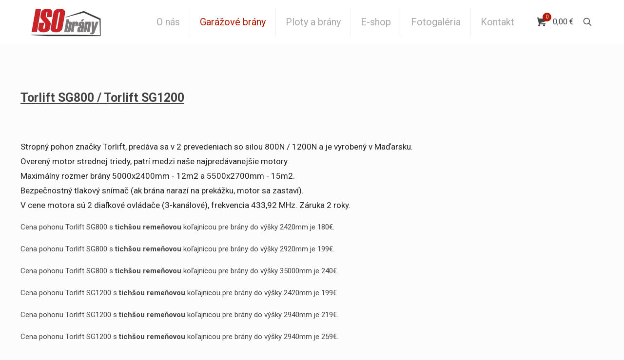

--- FILE ---
content_type: text/html; charset=UTF-8
request_url: https://www.isobrany.sk/garazove-brany/pohony-pre-sekcne-garazove-brany/
body_size: 31857
content:
<!DOCTYPE html>
<html lang="sk-SK" prefix="og: https://ogp.me/ns#" class="no-js " >

<head>

<meta charset="UTF-8" />
	<style>img:is([sizes="auto" i], [sizes^="auto," i]) { contain-intrinsic-size: 3000px 1500px }</style>
	
<!-- Google Tag Manager for WordPress by gtm4wp.com -->
<script data-cfasync="false" data-pagespeed-no-defer>
	var gtm4wp_datalayer_name = "dataLayer";
	var dataLayer = dataLayer || [];
</script>
<!-- End Google Tag Manager for WordPress by gtm4wp.com --><script>
  (function(i,s,o,g,r,a,m){i['GoogleAnalyticsObject']=r;i[r]=i[r]||function(){
  (i[r].q=i[r].q||[]).push(arguments)},i[r].l=1*new Date();a=s.createElement(o),
  m=s.getElementsByTagName(o)[0];a.async=1;a.src=g;m.parentNode.insertBefore(a,m)
  })(window,document,'script','https://www.google-analytics.com/analytics.js','ga');

  ga('create', 'UA-74653699-1', 'auto');
  ga('send', 'pageview');

</script><meta name="format-detection" content="telephone=no">
<meta name="viewport" content="width=device-width, initial-scale=1, maximum-scale=1" />
<link rel="shortcut icon" href="https://www.isobrany.sk/wp-content/uploads/2016/02/isobrany-128x128-ico.png" type="image/x-icon" />
<link rel="apple-touch-icon" href="https://www.isobrany.sk/wp-content/uploads/2015/12/isobrany-logo-90x36.png" />

<!-- Optimalizácia pre vyhľadávače podľa Rank Math - https://rankmath.com/ -->
<title>Pohony pre sekcionálne garážové brány - ISO brány</title>
<meta name="robots" content="index, follow, max-snippet:-1, max-video-preview:-1, max-image-preview:large"/>
<link rel="canonical" href="https://www.isobrany.sk/garazove-brany/pohony-pre-sekcne-garazove-brany/" />
<meta property="og:locale" content="sk_SK" />
<meta property="og:type" content="article" />
<meta property="og:title" content="Pohony pre sekcionálne garážové brány - ISO brány" />
<meta property="og:url" content="https://www.isobrany.sk/garazove-brany/pohony-pre-sekcne-garazove-brany/" />
<meta property="og:site_name" content="ISO brány" />
<meta property="og:updated_time" content="2022-01-07T03:00:27+01:00" />
<meta property="article:published_time" content="2015-12-28T13:44:53+01:00" />
<meta property="article:modified_time" content="2022-01-07T03:00:27+01:00" />
<meta name="twitter:card" content="summary_large_image" />
<meta name="twitter:title" content="Pohony pre sekcionálne garážové brány - ISO brány" />
<meta name="twitter:label1" content="Čas na čítanie" />
<meta name="twitter:data1" content="Menej ako minútu" />
<script type="application/ld+json" class="rank-math-schema">{"@context":"https://schema.org","@graph":[{"@type":"Organization","@id":"https://www.isobrany.sk/#organization","name":"ISO br\u00e1ny"},{"@type":"WebSite","@id":"https://www.isobrany.sk/#website","url":"https://www.isobrany.sk","name":"ISO br\u00e1ny","publisher":{"@id":"https://www.isobrany.sk/#organization"},"inLanguage":"sk-SK"},{"@type":"WebPage","@id":"https://www.isobrany.sk/garazove-brany/pohony-pre-sekcne-garazove-brany/#webpage","url":"https://www.isobrany.sk/garazove-brany/pohony-pre-sekcne-garazove-brany/","name":"Pohony pre sekcion\u00e1lne gar\u00e1\u017eov\u00e9 br\u00e1ny - ISO br\u00e1ny","datePublished":"2015-12-28T13:44:53+01:00","dateModified":"2022-01-07T03:00:27+01:00","isPartOf":{"@id":"https://www.isobrany.sk/#website"},"inLanguage":"sk-SK"},{"@type":"Person","@id":"https://www.isobrany.sk/author/admin/","name":"admin","url":"https://www.isobrany.sk/author/admin/","image":{"@type":"ImageObject","@id":"https://secure.gravatar.com/avatar/62bc553b22176b45468e1243be9af88418727cc75da881b4c0768804b0007ab7?s=96&amp;d=mm&amp;r=g","url":"https://secure.gravatar.com/avatar/62bc553b22176b45468e1243be9af88418727cc75da881b4c0768804b0007ab7?s=96&amp;d=mm&amp;r=g","caption":"admin","inLanguage":"sk-SK"},"worksFor":{"@id":"https://www.isobrany.sk/#organization"}},{"@type":"Article","headline":"Pohony pre sekcion\u00e1lne gar\u00e1\u017eov\u00e9 br\u00e1ny - ISO br\u00e1ny","datePublished":"2015-12-28T13:44:53+01:00","dateModified":"2022-01-07T03:00:27+01:00","author":{"@id":"https://www.isobrany.sk/author/admin/","name":"admin"},"publisher":{"@id":"https://www.isobrany.sk/#organization"},"name":"Pohony pre sekcion\u00e1lne gar\u00e1\u017eov\u00e9 br\u00e1ny - ISO br\u00e1ny","@id":"https://www.isobrany.sk/garazove-brany/pohony-pre-sekcne-garazove-brany/#richSnippet","isPartOf":{"@id":"https://www.isobrany.sk/garazove-brany/pohony-pre-sekcne-garazove-brany/#webpage"},"inLanguage":"sk-SK","mainEntityOfPage":{"@id":"https://www.isobrany.sk/garazove-brany/pohony-pre-sekcne-garazove-brany/#webpage"}}]}</script>
<!-- /Rank Math WordPress SEO plugin -->

<link rel='dns-prefetch' href='//fonts.googleapis.com' />
<link rel="alternate" type="application/rss+xml" title="RSS kanál: ISO brány &raquo;" href="https://www.isobrany.sk/feed/" />
<link rel="alternate" type="application/rss+xml" title="RSS kanál komentárov webu ISO brány &raquo;" href="https://www.isobrany.sk/comments/feed/" />
<script type="text/javascript">
/* <![CDATA[ */
window._wpemojiSettings = {"baseUrl":"https:\/\/s.w.org\/images\/core\/emoji\/16.0.1\/72x72\/","ext":".png","svgUrl":"https:\/\/s.w.org\/images\/core\/emoji\/16.0.1\/svg\/","svgExt":".svg","source":{"concatemoji":"https:\/\/www.isobrany.sk\/wp-includes\/js\/wp-emoji-release.min.js?ver=6.8.3"}};
/*! This file is auto-generated */
!function(s,n){var o,i,e;function c(e){try{var t={supportTests:e,timestamp:(new Date).valueOf()};sessionStorage.setItem(o,JSON.stringify(t))}catch(e){}}function p(e,t,n){e.clearRect(0,0,e.canvas.width,e.canvas.height),e.fillText(t,0,0);var t=new Uint32Array(e.getImageData(0,0,e.canvas.width,e.canvas.height).data),a=(e.clearRect(0,0,e.canvas.width,e.canvas.height),e.fillText(n,0,0),new Uint32Array(e.getImageData(0,0,e.canvas.width,e.canvas.height).data));return t.every(function(e,t){return e===a[t]})}function u(e,t){e.clearRect(0,0,e.canvas.width,e.canvas.height),e.fillText(t,0,0);for(var n=e.getImageData(16,16,1,1),a=0;a<n.data.length;a++)if(0!==n.data[a])return!1;return!0}function f(e,t,n,a){switch(t){case"flag":return n(e,"\ud83c\udff3\ufe0f\u200d\u26a7\ufe0f","\ud83c\udff3\ufe0f\u200b\u26a7\ufe0f")?!1:!n(e,"\ud83c\udde8\ud83c\uddf6","\ud83c\udde8\u200b\ud83c\uddf6")&&!n(e,"\ud83c\udff4\udb40\udc67\udb40\udc62\udb40\udc65\udb40\udc6e\udb40\udc67\udb40\udc7f","\ud83c\udff4\u200b\udb40\udc67\u200b\udb40\udc62\u200b\udb40\udc65\u200b\udb40\udc6e\u200b\udb40\udc67\u200b\udb40\udc7f");case"emoji":return!a(e,"\ud83e\udedf")}return!1}function g(e,t,n,a){var r="undefined"!=typeof WorkerGlobalScope&&self instanceof WorkerGlobalScope?new OffscreenCanvas(300,150):s.createElement("canvas"),o=r.getContext("2d",{willReadFrequently:!0}),i=(o.textBaseline="top",o.font="600 32px Arial",{});return e.forEach(function(e){i[e]=t(o,e,n,a)}),i}function t(e){var t=s.createElement("script");t.src=e,t.defer=!0,s.head.appendChild(t)}"undefined"!=typeof Promise&&(o="wpEmojiSettingsSupports",i=["flag","emoji"],n.supports={everything:!0,everythingExceptFlag:!0},e=new Promise(function(e){s.addEventListener("DOMContentLoaded",e,{once:!0})}),new Promise(function(t){var n=function(){try{var e=JSON.parse(sessionStorage.getItem(o));if("object"==typeof e&&"number"==typeof e.timestamp&&(new Date).valueOf()<e.timestamp+604800&&"object"==typeof e.supportTests)return e.supportTests}catch(e){}return null}();if(!n){if("undefined"!=typeof Worker&&"undefined"!=typeof OffscreenCanvas&&"undefined"!=typeof URL&&URL.createObjectURL&&"undefined"!=typeof Blob)try{var e="postMessage("+g.toString()+"("+[JSON.stringify(i),f.toString(),p.toString(),u.toString()].join(",")+"));",a=new Blob([e],{type:"text/javascript"}),r=new Worker(URL.createObjectURL(a),{name:"wpTestEmojiSupports"});return void(r.onmessage=function(e){c(n=e.data),r.terminate(),t(n)})}catch(e){}c(n=g(i,f,p,u))}t(n)}).then(function(e){for(var t in e)n.supports[t]=e[t],n.supports.everything=n.supports.everything&&n.supports[t],"flag"!==t&&(n.supports.everythingExceptFlag=n.supports.everythingExceptFlag&&n.supports[t]);n.supports.everythingExceptFlag=n.supports.everythingExceptFlag&&!n.supports.flag,n.DOMReady=!1,n.readyCallback=function(){n.DOMReady=!0}}).then(function(){return e}).then(function(){var e;n.supports.everything||(n.readyCallback(),(e=n.source||{}).concatemoji?t(e.concatemoji):e.wpemoji&&e.twemoji&&(t(e.twemoji),t(e.wpemoji)))}))}((window,document),window._wpemojiSettings);
/* ]]> */
</script>
<style id='wp-emoji-styles-inline-css' type='text/css'>

	img.wp-smiley, img.emoji {
		display: inline !important;
		border: none !important;
		box-shadow: none !important;
		height: 1em !important;
		width: 1em !important;
		margin: 0 0.07em !important;
		vertical-align: -0.1em !important;
		background: none !important;
		padding: 0 !important;
	}
</style>
<link rel='stylesheet' id='wp-block-library-css' href='https://www.isobrany.sk/wp-includes/css/dist/block-library/style.min.css?ver=6.8.3' type='text/css' media='all' />
<style id='classic-theme-styles-inline-css' type='text/css'>
/*! This file is auto-generated */
.wp-block-button__link{color:#fff;background-color:#32373c;border-radius:9999px;box-shadow:none;text-decoration:none;padding:calc(.667em + 2px) calc(1.333em + 2px);font-size:1.125em}.wp-block-file__button{background:#32373c;color:#fff;text-decoration:none}
</style>
<style id='global-styles-inline-css' type='text/css'>
:root{--wp--preset--aspect-ratio--square: 1;--wp--preset--aspect-ratio--4-3: 4/3;--wp--preset--aspect-ratio--3-4: 3/4;--wp--preset--aspect-ratio--3-2: 3/2;--wp--preset--aspect-ratio--2-3: 2/3;--wp--preset--aspect-ratio--16-9: 16/9;--wp--preset--aspect-ratio--9-16: 9/16;--wp--preset--color--black: #000000;--wp--preset--color--cyan-bluish-gray: #abb8c3;--wp--preset--color--white: #ffffff;--wp--preset--color--pale-pink: #f78da7;--wp--preset--color--vivid-red: #cf2e2e;--wp--preset--color--luminous-vivid-orange: #ff6900;--wp--preset--color--luminous-vivid-amber: #fcb900;--wp--preset--color--light-green-cyan: #7bdcb5;--wp--preset--color--vivid-green-cyan: #00d084;--wp--preset--color--pale-cyan-blue: #8ed1fc;--wp--preset--color--vivid-cyan-blue: #0693e3;--wp--preset--color--vivid-purple: #9b51e0;--wp--preset--gradient--vivid-cyan-blue-to-vivid-purple: linear-gradient(135deg,rgba(6,147,227,1) 0%,rgb(155,81,224) 100%);--wp--preset--gradient--light-green-cyan-to-vivid-green-cyan: linear-gradient(135deg,rgb(122,220,180) 0%,rgb(0,208,130) 100%);--wp--preset--gradient--luminous-vivid-amber-to-luminous-vivid-orange: linear-gradient(135deg,rgba(252,185,0,1) 0%,rgba(255,105,0,1) 100%);--wp--preset--gradient--luminous-vivid-orange-to-vivid-red: linear-gradient(135deg,rgba(255,105,0,1) 0%,rgb(207,46,46) 100%);--wp--preset--gradient--very-light-gray-to-cyan-bluish-gray: linear-gradient(135deg,rgb(238,238,238) 0%,rgb(169,184,195) 100%);--wp--preset--gradient--cool-to-warm-spectrum: linear-gradient(135deg,rgb(74,234,220) 0%,rgb(151,120,209) 20%,rgb(207,42,186) 40%,rgb(238,44,130) 60%,rgb(251,105,98) 80%,rgb(254,248,76) 100%);--wp--preset--gradient--blush-light-purple: linear-gradient(135deg,rgb(255,206,236) 0%,rgb(152,150,240) 100%);--wp--preset--gradient--blush-bordeaux: linear-gradient(135deg,rgb(254,205,165) 0%,rgb(254,45,45) 50%,rgb(107,0,62) 100%);--wp--preset--gradient--luminous-dusk: linear-gradient(135deg,rgb(255,203,112) 0%,rgb(199,81,192) 50%,rgb(65,88,208) 100%);--wp--preset--gradient--pale-ocean: linear-gradient(135deg,rgb(255,245,203) 0%,rgb(182,227,212) 50%,rgb(51,167,181) 100%);--wp--preset--gradient--electric-grass: linear-gradient(135deg,rgb(202,248,128) 0%,rgb(113,206,126) 100%);--wp--preset--gradient--midnight: linear-gradient(135deg,rgb(2,3,129) 0%,rgb(40,116,252) 100%);--wp--preset--font-size--small: 13px;--wp--preset--font-size--medium: 20px;--wp--preset--font-size--large: 36px;--wp--preset--font-size--x-large: 42px;--wp--preset--spacing--20: 0.44rem;--wp--preset--spacing--30: 0.67rem;--wp--preset--spacing--40: 1rem;--wp--preset--spacing--50: 1.5rem;--wp--preset--spacing--60: 2.25rem;--wp--preset--spacing--70: 3.38rem;--wp--preset--spacing--80: 5.06rem;--wp--preset--shadow--natural: 6px 6px 9px rgba(0, 0, 0, 0.2);--wp--preset--shadow--deep: 12px 12px 50px rgba(0, 0, 0, 0.4);--wp--preset--shadow--sharp: 6px 6px 0px rgba(0, 0, 0, 0.2);--wp--preset--shadow--outlined: 6px 6px 0px -3px rgba(255, 255, 255, 1), 6px 6px rgba(0, 0, 0, 1);--wp--preset--shadow--crisp: 6px 6px 0px rgba(0, 0, 0, 1);}:where(.is-layout-flex){gap: 0.5em;}:where(.is-layout-grid){gap: 0.5em;}body .is-layout-flex{display: flex;}.is-layout-flex{flex-wrap: wrap;align-items: center;}.is-layout-flex > :is(*, div){margin: 0;}body .is-layout-grid{display: grid;}.is-layout-grid > :is(*, div){margin: 0;}:where(.wp-block-columns.is-layout-flex){gap: 2em;}:where(.wp-block-columns.is-layout-grid){gap: 2em;}:where(.wp-block-post-template.is-layout-flex){gap: 1.25em;}:where(.wp-block-post-template.is-layout-grid){gap: 1.25em;}.has-black-color{color: var(--wp--preset--color--black) !important;}.has-cyan-bluish-gray-color{color: var(--wp--preset--color--cyan-bluish-gray) !important;}.has-white-color{color: var(--wp--preset--color--white) !important;}.has-pale-pink-color{color: var(--wp--preset--color--pale-pink) !important;}.has-vivid-red-color{color: var(--wp--preset--color--vivid-red) !important;}.has-luminous-vivid-orange-color{color: var(--wp--preset--color--luminous-vivid-orange) !important;}.has-luminous-vivid-amber-color{color: var(--wp--preset--color--luminous-vivid-amber) !important;}.has-light-green-cyan-color{color: var(--wp--preset--color--light-green-cyan) !important;}.has-vivid-green-cyan-color{color: var(--wp--preset--color--vivid-green-cyan) !important;}.has-pale-cyan-blue-color{color: var(--wp--preset--color--pale-cyan-blue) !important;}.has-vivid-cyan-blue-color{color: var(--wp--preset--color--vivid-cyan-blue) !important;}.has-vivid-purple-color{color: var(--wp--preset--color--vivid-purple) !important;}.has-black-background-color{background-color: var(--wp--preset--color--black) !important;}.has-cyan-bluish-gray-background-color{background-color: var(--wp--preset--color--cyan-bluish-gray) !important;}.has-white-background-color{background-color: var(--wp--preset--color--white) !important;}.has-pale-pink-background-color{background-color: var(--wp--preset--color--pale-pink) !important;}.has-vivid-red-background-color{background-color: var(--wp--preset--color--vivid-red) !important;}.has-luminous-vivid-orange-background-color{background-color: var(--wp--preset--color--luminous-vivid-orange) !important;}.has-luminous-vivid-amber-background-color{background-color: var(--wp--preset--color--luminous-vivid-amber) !important;}.has-light-green-cyan-background-color{background-color: var(--wp--preset--color--light-green-cyan) !important;}.has-vivid-green-cyan-background-color{background-color: var(--wp--preset--color--vivid-green-cyan) !important;}.has-pale-cyan-blue-background-color{background-color: var(--wp--preset--color--pale-cyan-blue) !important;}.has-vivid-cyan-blue-background-color{background-color: var(--wp--preset--color--vivid-cyan-blue) !important;}.has-vivid-purple-background-color{background-color: var(--wp--preset--color--vivid-purple) !important;}.has-black-border-color{border-color: var(--wp--preset--color--black) !important;}.has-cyan-bluish-gray-border-color{border-color: var(--wp--preset--color--cyan-bluish-gray) !important;}.has-white-border-color{border-color: var(--wp--preset--color--white) !important;}.has-pale-pink-border-color{border-color: var(--wp--preset--color--pale-pink) !important;}.has-vivid-red-border-color{border-color: var(--wp--preset--color--vivid-red) !important;}.has-luminous-vivid-orange-border-color{border-color: var(--wp--preset--color--luminous-vivid-orange) !important;}.has-luminous-vivid-amber-border-color{border-color: var(--wp--preset--color--luminous-vivid-amber) !important;}.has-light-green-cyan-border-color{border-color: var(--wp--preset--color--light-green-cyan) !important;}.has-vivid-green-cyan-border-color{border-color: var(--wp--preset--color--vivid-green-cyan) !important;}.has-pale-cyan-blue-border-color{border-color: var(--wp--preset--color--pale-cyan-blue) !important;}.has-vivid-cyan-blue-border-color{border-color: var(--wp--preset--color--vivid-cyan-blue) !important;}.has-vivid-purple-border-color{border-color: var(--wp--preset--color--vivid-purple) !important;}.has-vivid-cyan-blue-to-vivid-purple-gradient-background{background: var(--wp--preset--gradient--vivid-cyan-blue-to-vivid-purple) !important;}.has-light-green-cyan-to-vivid-green-cyan-gradient-background{background: var(--wp--preset--gradient--light-green-cyan-to-vivid-green-cyan) !important;}.has-luminous-vivid-amber-to-luminous-vivid-orange-gradient-background{background: var(--wp--preset--gradient--luminous-vivid-amber-to-luminous-vivid-orange) !important;}.has-luminous-vivid-orange-to-vivid-red-gradient-background{background: var(--wp--preset--gradient--luminous-vivid-orange-to-vivid-red) !important;}.has-very-light-gray-to-cyan-bluish-gray-gradient-background{background: var(--wp--preset--gradient--very-light-gray-to-cyan-bluish-gray) !important;}.has-cool-to-warm-spectrum-gradient-background{background: var(--wp--preset--gradient--cool-to-warm-spectrum) !important;}.has-blush-light-purple-gradient-background{background: var(--wp--preset--gradient--blush-light-purple) !important;}.has-blush-bordeaux-gradient-background{background: var(--wp--preset--gradient--blush-bordeaux) !important;}.has-luminous-dusk-gradient-background{background: var(--wp--preset--gradient--luminous-dusk) !important;}.has-pale-ocean-gradient-background{background: var(--wp--preset--gradient--pale-ocean) !important;}.has-electric-grass-gradient-background{background: var(--wp--preset--gradient--electric-grass) !important;}.has-midnight-gradient-background{background: var(--wp--preset--gradient--midnight) !important;}.has-small-font-size{font-size: var(--wp--preset--font-size--small) !important;}.has-medium-font-size{font-size: var(--wp--preset--font-size--medium) !important;}.has-large-font-size{font-size: var(--wp--preset--font-size--large) !important;}.has-x-large-font-size{font-size: var(--wp--preset--font-size--x-large) !important;}
:where(.wp-block-post-template.is-layout-flex){gap: 1.25em;}:where(.wp-block-post-template.is-layout-grid){gap: 1.25em;}
:where(.wp-block-columns.is-layout-flex){gap: 2em;}:where(.wp-block-columns.is-layout-grid){gap: 2em;}
:root :where(.wp-block-pullquote){font-size: 1.5em;line-height: 1.6;}
</style>
<link rel='stylesheet' id='contact-form-7-css' href='https://www.isobrany.sk/wp-content/plugins/contact-form-7/includes/css/styles.css?ver=6.1.4' type='text/css' media='all' />
<link rel='stylesheet' id='woocommerce-layout-css' href='https://www.isobrany.sk/wp-content/plugins/woocommerce/assets/css/woocommerce-layout.css?ver=10.4.3' type='text/css' media='all' />
<link rel='stylesheet' id='woocommerce-smallscreen-css' href='https://www.isobrany.sk/wp-content/plugins/woocommerce/assets/css/woocommerce-smallscreen.css?ver=10.4.3' type='text/css' media='only screen and (max-width: 768px)' />
<link rel='stylesheet' id='woocommerce-general-css' href='https://www.isobrany.sk/wp-content/plugins/woocommerce/assets/css/woocommerce.css?ver=10.4.3' type='text/css' media='all' />
<style id='woocommerce-inline-inline-css' type='text/css'>
.woocommerce form .form-row .required { visibility: visible; }
</style>
<link rel='stylesheet' id='mfn-be-css' href='https://www.isobrany.sk/wp-content/themes/betheme/css/be.css?ver=28.1.11' type='text/css' media='all' />
<link rel='stylesheet' id='mfn-animations-css' href='https://www.isobrany.sk/wp-content/themes/betheme/assets/animations/animations.min.css?ver=28.1.11' type='text/css' media='all' />
<link rel='stylesheet' id='mfn-font-awesome-css' href='https://www.isobrany.sk/wp-content/themes/betheme/fonts/fontawesome/fontawesome.css?ver=28.1.11' type='text/css' media='all' />
<link rel='stylesheet' id='mfn-responsive-css' href='https://www.isobrany.sk/wp-content/themes/betheme/css/responsive.css?ver=28.1.11' type='text/css' media='all' />
<link rel='stylesheet' id='mfn-fonts-css' href='https://fonts.googleapis.com/css?family=Roboto%3A1%2C100%2C300%2C400%2C400italic%2C700%7CPT+Serif%3A1%2C100%2C300%2C400%2C400italic%2C700&#038;display=swap&#038;ver=6.8.3' type='text/css' media='all' />
<link rel='stylesheet' id='mfn-woo-css' href='https://www.isobrany.sk/wp-content/themes/betheme/css/woocommerce.css?ver=28.1.11' type='text/css' media='all' />
<style id='mfn-dynamic-inline-css' type='text/css'>
body:not(.template-slider) #Header_wrapper{background-image:url(https://www.isobrany.sk/wp-content/uploads/2015/12/frontbanner1-black.jpg)}
html{background-color:#FCFCFC}#Wrapper,#Content,.mfn-popup .mfn-popup-content,.mfn-off-canvas-sidebar .mfn-off-canvas-content-wrapper,.mfn-cart-holder,.mfn-header-login,#Top_bar .search_wrapper,#Top_bar .top_bar_right .mfn-live-search-box,.column_livesearch .mfn-live-search-wrapper,.column_livesearch .mfn-live-search-box{background-color:#FCFCFC}.layout-boxed.mfn-bebuilder-header.mfn-ui #Wrapper .mfn-only-sample-content{background-color:#FCFCFC}body:not(.template-slider) #Header{min-height:0px}body.header-below:not(.template-slider) #Header{padding-top:0px}.elementor-page.elementor-default #Content .the_content .section_wrapper{max-width:100%}.elementor-page.elementor-default #Content .section.the_content{width:100%}.elementor-page.elementor-default #Content .section_wrapper .the_content_wrapper{margin-left:0;margin-right:0;width:100%}body,span.date_label,.timeline_items li h3 span,input[type="date"],input[type="text"],input[type="password"],input[type="tel"],input[type="email"],input[type="url"],textarea,select,.offer_li .title h3,.mfn-menu-item-megamenu{font-family:"Roboto",-apple-system,BlinkMacSystemFont,"Segoe UI",Roboto,Oxygen-Sans,Ubuntu,Cantarell,"Helvetica Neue",sans-serif}.lead,.big{font-family:"Roboto",-apple-system,BlinkMacSystemFont,"Segoe UI",Roboto,Oxygen-Sans,Ubuntu,Cantarell,"Helvetica Neue",sans-serif}#menu > ul > li > a,#overlay-menu ul li a{font-family:"Roboto",-apple-system,BlinkMacSystemFont,"Segoe UI",Roboto,Oxygen-Sans,Ubuntu,Cantarell,"Helvetica Neue",sans-serif}#Subheader .title{font-family:"Roboto",-apple-system,BlinkMacSystemFont,"Segoe UI",Roboto,Oxygen-Sans,Ubuntu,Cantarell,"Helvetica Neue",sans-serif}h1,h2,h3,h4,.text-logo #logo{font-family:"Roboto",-apple-system,BlinkMacSystemFont,"Segoe UI",Roboto,Oxygen-Sans,Ubuntu,Cantarell,"Helvetica Neue",sans-serif}h5,h6{font-family:"Roboto",-apple-system,BlinkMacSystemFont,"Segoe UI",Roboto,Oxygen-Sans,Ubuntu,Cantarell,"Helvetica Neue",sans-serif}blockquote{font-family:"PT Serif",-apple-system,BlinkMacSystemFont,"Segoe UI",Roboto,Oxygen-Sans,Ubuntu,Cantarell,"Helvetica Neue",sans-serif}.chart_box .chart .num,.counter .desc_wrapper .number-wrapper,.how_it_works .image .number,.pricing-box .plan-header .price,.quick_fact .number-wrapper,.woocommerce .product div.entry-summary .price{font-family:"Arial",-apple-system,BlinkMacSystemFont,"Segoe UI",Roboto,Oxygen-Sans,Ubuntu,Cantarell,"Helvetica Neue",sans-serif}body,.mfn-menu-item-megamenu{font-size:14px;line-height:28px;font-weight:400;letter-spacing:0px}.lead,.big{font-size:17px;line-height:30px;font-weight:400;letter-spacing:0px}#menu > ul > li > a,#overlay-menu ul li a{font-size:20px;font-weight:500;letter-spacing:0px}#overlay-menu ul li a{line-height:30px}#Subheader .title{font-size:50px;line-height:60px;font-weight:400;letter-spacing:0px}h1,.text-logo #logo{font-size:25px;line-height:60px;font-weight:500;letter-spacing:0px}h2{font-size:30px;line-height:50px;font-weight:500;letter-spacing:0px}h3,.woocommerce ul.products li.product h3,.woocommerce #customer_login h2{font-size:25px;line-height:40px;font-weight:400;letter-spacing:0px}h4,.woocommerce .woocommerce-order-details__title,.woocommerce .wc-bacs-bank-details-heading,.woocommerce .woocommerce-customer-details h2{font-size:21px;line-height:30px;font-weight:600;letter-spacing:0px}h5{font-size:15px;line-height:30px;font-weight:400;letter-spacing:0px}h6{font-size:13px;line-height:26px;font-weight:700;letter-spacing:0px}#Intro .intro-title{font-size:70px;line-height:70px;font-weight:400;letter-spacing:0px}@media only screen and (min-width:768px) and (max-width:959px){body,.mfn-menu-item-megamenu{font-size:14px;line-height:28px;font-weight:400;letter-spacing:0px}.lead,.big{font-size:17px;line-height:30px;font-weight:400;letter-spacing:0px}#menu > ul > li > a,#overlay-menu ul li a{font-size:20px;font-weight:500;letter-spacing:0px}#overlay-menu ul li a{line-height:30px}#Subheader .title{font-size:50px;line-height:60px;font-weight:400;letter-spacing:0px}h1,.text-logo #logo{font-size:25px;line-height:60px;font-weight:500;letter-spacing:0px}h2{font-size:30px;line-height:50px;font-weight:500;letter-spacing:0px}h3,.woocommerce ul.products li.product h3,.woocommerce #customer_login h2{font-size:25px;line-height:40px;font-weight:400;letter-spacing:0px}h4,.woocommerce .woocommerce-order-details__title,.woocommerce .wc-bacs-bank-details-heading,.woocommerce .woocommerce-customer-details h2{font-size:21px;line-height:30px;font-weight:600;letter-spacing:0px}h5{font-size:15px;line-height:30px;font-weight:400;letter-spacing:0px}h6{font-size:13px;line-height:26px;font-weight:700;letter-spacing:0px}#Intro .intro-title{font-size:70px;line-height:70px;font-weight:400;letter-spacing:0px}blockquote{font-size:15px}.chart_box .chart .num{font-size:45px;line-height:45px}.counter .desc_wrapper .number-wrapper{font-size:45px;line-height:45px}.counter .desc_wrapper .title{font-size:14px;line-height:18px}.faq .question .title{font-size:14px}.fancy_heading .title{font-size:38px;line-height:38px}.offer .offer_li .desc_wrapper .title h3{font-size:32px;line-height:32px}.offer_thumb_ul li.offer_thumb_li .desc_wrapper .title h3{font-size:32px;line-height:32px}.pricing-box .plan-header h2{font-size:27px;line-height:27px}.pricing-box .plan-header .price > span{font-size:40px;line-height:40px}.pricing-box .plan-header .price sup.currency{font-size:18px;line-height:18px}.pricing-box .plan-header .price sup.period{font-size:14px;line-height:14px}.quick_fact .number-wrapper{font-size:80px;line-height:80px}.trailer_box .desc h2{font-size:27px;line-height:27px}.widget > h3{font-size:17px;line-height:20px}}@media only screen and (min-width:480px) and (max-width:767px){body,.mfn-menu-item-megamenu{font-size:14px;line-height:28px;font-weight:400;letter-spacing:0px}.lead,.big{font-size:17px;line-height:30px;font-weight:400;letter-spacing:0px}#menu > ul > li > a,#overlay-menu ul li a{font-size:20px;font-weight:500;letter-spacing:0px}#overlay-menu ul li a{line-height:30px}#Subheader .title{font-size:50px;line-height:60px;font-weight:400;letter-spacing:0px}h1,.text-logo #logo{font-size:25px;line-height:60px;font-weight:500;letter-spacing:0px}h2{font-size:30px;line-height:50px;font-weight:500;letter-spacing:0px}h3,.woocommerce ul.products li.product h3,.woocommerce #customer_login h2{font-size:25px;line-height:40px;font-weight:400;letter-spacing:0px}h4,.woocommerce .woocommerce-order-details__title,.woocommerce .wc-bacs-bank-details-heading,.woocommerce .woocommerce-customer-details h2{font-size:21px;line-height:30px;font-weight:600;letter-spacing:0px}h5{font-size:15px;line-height:30px;font-weight:400;letter-spacing:0px}h6{font-size:13px;line-height:26px;font-weight:700;letter-spacing:0px}#Intro .intro-title{font-size:70px;line-height:70px;font-weight:400;letter-spacing:0px}blockquote{font-size:14px}.chart_box .chart .num{font-size:40px;line-height:40px}.counter .desc_wrapper .number-wrapper{font-size:40px;line-height:40px}.counter .desc_wrapper .title{font-size:13px;line-height:16px}.faq .question .title{font-size:13px}.fancy_heading .title{font-size:34px;line-height:34px}.offer .offer_li .desc_wrapper .title h3{font-size:28px;line-height:28px}.offer_thumb_ul li.offer_thumb_li .desc_wrapper .title h3{font-size:28px;line-height:28px}.pricing-box .plan-header h2{font-size:24px;line-height:24px}.pricing-box .plan-header .price > span{font-size:34px;line-height:34px}.pricing-box .plan-header .price sup.currency{font-size:16px;line-height:16px}.pricing-box .plan-header .price sup.period{font-size:13px;line-height:13px}.quick_fact .number-wrapper{font-size:70px;line-height:70px}.trailer_box .desc h2{font-size:24px;line-height:24px}.widget > h3{font-size:16px;line-height:19px}}@media only screen and (max-width:479px){body,.mfn-menu-item-megamenu{font-size:14px;line-height:28px;font-weight:400;letter-spacing:0px}.lead,.big{font-size:17px;line-height:30px;font-weight:400;letter-spacing:0px}#menu > ul > li > a,#overlay-menu ul li a{font-size:20px;font-weight:500;letter-spacing:0px}#overlay-menu ul li a{line-height:30px}#Subheader .title{font-size:50px;line-height:60px;font-weight:400;letter-spacing:0px}h1,.text-logo #logo{font-size:25px;line-height:60px;font-weight:500;letter-spacing:0px}h2{font-size:30px;line-height:50px;font-weight:500;letter-spacing:0px}h3,.woocommerce ul.products li.product h3,.woocommerce #customer_login h2{font-size:25px;line-height:40px;font-weight:400;letter-spacing:0px}h4,.woocommerce .woocommerce-order-details__title,.woocommerce .wc-bacs-bank-details-heading,.woocommerce .woocommerce-customer-details h2{font-size:21px;line-height:30px;font-weight:600;letter-spacing:0px}h5{font-size:15px;line-height:30px;font-weight:400;letter-spacing:0px}h6{font-size:13px;line-height:26px;font-weight:700;letter-spacing:0px}#Intro .intro-title{font-size:70px;line-height:70px;font-weight:400;letter-spacing:0px}blockquote{font-size:13px}.chart_box .chart .num{font-size:35px;line-height:35px}.counter .desc_wrapper .number-wrapper{font-size:35px;line-height:35px}.counter .desc_wrapper .title{font-size:13px;line-height:26px}.faq .question .title{font-size:13px}.fancy_heading .title{font-size:30px;line-height:30px}.offer .offer_li .desc_wrapper .title h3{font-size:26px;line-height:26px}.offer_thumb_ul li.offer_thumb_li .desc_wrapper .title h3{font-size:26px;line-height:26px}.pricing-box .plan-header h2{font-size:21px;line-height:21px}.pricing-box .plan-header .price > span{font-size:32px;line-height:32px}.pricing-box .plan-header .price sup.currency{font-size:14px;line-height:14px}.pricing-box .plan-header .price sup.period{font-size:13px;line-height:13px}.quick_fact .number-wrapper{font-size:60px;line-height:60px}.trailer_box .desc h2{font-size:21px;line-height:21px}.widget > h3{font-size:15px;line-height:18px}}.with_aside .sidebar.columns{width:23%}.with_aside .sections_group{width:77%}.aside_both .sidebar.columns{width:18%}.aside_both .sidebar.sidebar-1{margin-left:-82%}.aside_both .sections_group{width:64%;margin-left:18%}@media only screen and (min-width:1240px){#Wrapper,.with_aside .content_wrapper{max-width:1240px}body.layout-boxed.mfn-header-scrolled .mfn-header-tmpl.mfn-sticky-layout-width{max-width:1240px;left:0;right:0;margin-left:auto;margin-right:auto}body.layout-boxed:not(.mfn-header-scrolled) .mfn-header-tmpl.mfn-header-layout-width,body.layout-boxed .mfn-header-tmpl.mfn-header-layout-width:not(.mfn-hasSticky){max-width:1240px;left:0;right:0;margin-left:auto;margin-right:auto}body.layout-boxed.mfn-bebuilder-header.mfn-ui .mfn-only-sample-content{max-width:1240px;margin-left:auto;margin-right:auto}.section_wrapper,.container{max-width:1220px}.layout-boxed.header-boxed #Top_bar.is-sticky{max-width:1240px}}@media only screen and (max-width:767px){#Wrapper{max-width:calc(100% - 67px)}.content_wrapper .section_wrapper,.container,.four.columns .widget-area{max-width:550px !important;padding-left:33px;padding-right:33px}}body{--mfn-button-font-family:inherit;--mfn-button-font-size:14px;--mfn-button-font-weight:400;--mfn-button-font-style:inherit;--mfn-button-letter-spacing:0px;--mfn-button-padding:16px 20px 16px 20px;--mfn-button-border-width:2px;--mfn-button-border-radius:3px;--mfn-button-gap:10px;--mfn-button-transition:0.2s;--mfn-button-color:#5c5c5c;--mfn-button-color-hover:#FFFFFF;--mfn-button-bg:;--mfn-button-bg-hover:#f7f7f7;--mfn-button-border-color:transparent;--mfn-button-border-color-hover:transparent;--mfn-button-icon-color:#5c5c5c;--mfn-button-icon-color-hover:#FFFFFF;--mfn-button-box-shadow:unset;--mfn-button-theme-color:#b31800;--mfn-button-theme-color-hover:#000000;--mfn-button-theme-bg:;--mfn-button-theme-bg-hover:#b31800;--mfn-button-theme-border-color:transparent;--mfn-button-theme-border-color-hover:transparent;--mfn-button-theme-icon-color:#b31800;--mfn-button-theme-icon-color-hover:#000000;--mfn-button-theme-box-shadow:unset;--mfn-button-shop-color:#b31800;--mfn-button-shop-color-hover:#000000;--mfn-button-shop-bg:;--mfn-button-shop-bg-hover:#b31800;--mfn-button-shop-border-color:transparent;--mfn-button-shop-border-color-hover:transparent;--mfn-button-shop-icon-color:#626262;--mfn-button-shop-icon-color-hover:#626262;--mfn-button-shop-box-shadow:unset;--mfn-button-action-color:#ffffff;--mfn-button-action-color-hover:#000000;--mfn-button-action-bg:;--mfn-button-action-bg-hover:#0089f7;--mfn-button-action-border-color:transparent;--mfn-button-action-border-color-hover:transparent;--mfn-button-action-icon-color:#ffffff;--mfn-button-action-icon-color-hover:#000000;--mfn-button-action-box-shadow:unset}@media only screen and (max-width:959px){body{}}@media only screen and (max-width:768px){body{}}.mfn-cookies,.mfn-cookies-reopen{--mfn-gdpr2-container-text-color:#626262;--mfn-gdpr2-container-strong-color:#07070a;--mfn-gdpr2-container-bg:#ffffff;--mfn-gdpr2-container-overlay:rgba(25,37,48,0.6);--mfn-gdpr2-details-box-bg:#fbfbfb;--mfn-gdpr2-details-switch-bg:#00032a;--mfn-gdpr2-details-switch-bg-active:#5acb65;--mfn-gdpr2-tabs-text-color:#07070a;--mfn-gdpr2-tabs-text-color-active:#0089f7;--mfn-gdpr2-tabs-border:rgba(8,8,14,0.1);--mfn-gdpr2-buttons-box-bg:#fbfbfb;--mfn-gdpr2-reopen-background:#fff;--mfn-gdpr2-reopen-color:#222}#Top_bar #logo,.header-fixed #Top_bar #logo,.header-plain #Top_bar #logo,.header-transparent #Top_bar #logo{height:60px;line-height:60px;padding:15px 0}.logo-overflow #Top_bar:not(.is-sticky) .logo{height:90px}#Top_bar .menu > li > a{padding:15px 0}.menu-highlight:not(.header-creative) #Top_bar .menu > li > a{margin:20px 0}.header-plain:not(.menu-highlight) #Top_bar .menu > li > a span:not(.description){line-height:90px}.header-fixed #Top_bar .menu > li > a{padding:30px 0}@media only screen and (max-width:767px){.mobile-header-mini #Top_bar #logo{height:50px!important;line-height:50px!important;margin:5px 0}}#Top_bar #logo img.svg{width:100px}.image_frame,.wp-caption{border-width:0px}.alert{border-radius:0px}#Top_bar .top_bar_right .top-bar-right-input input{width:200px}.mfn-live-search-box .mfn-live-search-list{max-height:300px}#Side_slide{right:-250px;width:250px}#Side_slide.left{left:-250px}.blog-teaser li .desc-wrapper .desc{background-position-y:-1px}.mfn-free-delivery-info{--mfn-free-delivery-bar:#b31800;--mfn-free-delivery-bg:rgba(0,0,0,0.1);--mfn-free-delivery-achieved:#b31800}#back_to_top i{color:#65666C}@media only screen and ( max-width:767px ){}@media only screen and (min-width:768px){body:not(.header-simple) #Top_bar #menu{display:block!important}.tr-menu #Top_bar #menu{background:none!important}#Top_bar .menu > li > ul.mfn-megamenu > li{float:left}#Top_bar .menu > li > ul.mfn-megamenu > li.mfn-megamenu-cols-1{width:100%}#Top_bar .menu > li > ul.mfn-megamenu > li.mfn-megamenu-cols-2{width:50%}#Top_bar .menu > li > ul.mfn-megamenu > li.mfn-megamenu-cols-3{width:33.33%}#Top_bar .menu > li > ul.mfn-megamenu > li.mfn-megamenu-cols-4{width:25%}#Top_bar .menu > li > ul.mfn-megamenu > li.mfn-megamenu-cols-5{width:20%}#Top_bar .menu > li > ul.mfn-megamenu > li.mfn-megamenu-cols-6{width:16.66%}#Top_bar .menu > li > ul.mfn-megamenu > li > ul{display:block!important;position:inherit;left:auto;top:auto;border-width:0 1px 0 0}#Top_bar .menu > li > ul.mfn-megamenu > li:last-child > ul{border:0}#Top_bar .menu > li > ul.mfn-megamenu > li > ul li{width:auto}#Top_bar .menu > li > ul.mfn-megamenu a.mfn-megamenu-title{text-transform:uppercase;font-weight:400;background:none}#Top_bar .menu > li > ul.mfn-megamenu a .menu-arrow{display:none}.menuo-right #Top_bar .menu > li > ul.mfn-megamenu{left:0;width:98%!important;margin:0 1%;padding:20px 0}.menuo-right #Top_bar .menu > li > ul.mfn-megamenu-bg{box-sizing:border-box}#Top_bar .menu > li > ul.mfn-megamenu-bg{padding:20px 166px 20px 20px;background-repeat:no-repeat;background-position:right bottom}.rtl #Top_bar .menu > li > ul.mfn-megamenu-bg{padding-left:166px;padding-right:20px;background-position:left bottom}#Top_bar .menu > li > ul.mfn-megamenu-bg > li{background:none}#Top_bar .menu > li > ul.mfn-megamenu-bg > li a{border:none}#Top_bar .menu > li > ul.mfn-megamenu-bg > li > ul{background:none!important;-webkit-box-shadow:0 0 0 0;-moz-box-shadow:0 0 0 0;box-shadow:0 0 0 0}.mm-vertical #Top_bar .container{position:relative}.mm-vertical #Top_bar .top_bar_left{position:static}.mm-vertical #Top_bar .menu > li ul{box-shadow:0 0 0 0 transparent!important;background-image:none}.mm-vertical #Top_bar .menu > li > ul.mfn-megamenu{padding:20px 0}.mm-vertical.header-plain #Top_bar .menu > li > ul.mfn-megamenu{width:100%!important;margin:0}.mm-vertical #Top_bar .menu > li > ul.mfn-megamenu > li{display:table-cell;float:none!important;width:10%;padding:0 15px;border-right:1px solid rgba(0,0,0,0.05)}.mm-vertical #Top_bar .menu > li > ul.mfn-megamenu > li:last-child{border-right-width:0}.mm-vertical #Top_bar .menu > li > ul.mfn-megamenu > li.hide-border{border-right-width:0}.mm-vertical #Top_bar .menu > li > ul.mfn-megamenu > li a{border-bottom-width:0;padding:9px 15px;line-height:120%}.mm-vertical #Top_bar .menu > li > ul.mfn-megamenu a.mfn-megamenu-title{font-weight:700}.rtl .mm-vertical #Top_bar .menu > li > ul.mfn-megamenu > li:first-child{border-right-width:0}.rtl .mm-vertical #Top_bar .menu > li > ul.mfn-megamenu > li:last-child{border-right-width:1px}body.header-shop #Top_bar #menu{display:flex!important;background-color:transparent}.header-shop #Top_bar.is-sticky .top_bar_row_second{display:none}.header-plain:not(.menuo-right) #Header .top_bar_left{width:auto!important}.header-stack.header-center #Top_bar #menu{display:inline-block!important}.header-simple #Top_bar #menu{display:none;height:auto;width:300px;bottom:auto;top:100%;right:1px;position:absolute;margin:0}.header-simple #Header a.responsive-menu-toggle{display:block;right:10px}.header-simple #Top_bar #menu > ul{width:100%;float:left}.header-simple #Top_bar #menu ul li{width:100%;padding-bottom:0;border-right:0;position:relative}.header-simple #Top_bar #menu ul li a{padding:0 20px;margin:0;display:block;height:auto;line-height:normal;border:none}.header-simple #Top_bar #menu ul li a:not(.menu-toggle):after{display:none}.header-simple #Top_bar #menu ul li a span{border:none;line-height:44px;display:inline;padding:0}.header-simple #Top_bar #menu ul li.submenu .menu-toggle{display:block;position:absolute;right:0;top:0;width:44px;height:44px;line-height:44px;font-size:30px;font-weight:300;text-align:center;cursor:pointer;color:#444;opacity:0.33;transform:unset}.header-simple #Top_bar #menu ul li.submenu .menu-toggle:after{content:"+";position:static}.header-simple #Top_bar #menu ul li.hover > .menu-toggle:after{content:"-"}.header-simple #Top_bar #menu ul li.hover a{border-bottom:0}.header-simple #Top_bar #menu ul.mfn-megamenu li .menu-toggle{display:none}.header-simple #Top_bar #menu ul li ul{position:relative!important;left:0!important;top:0;padding:0;margin:0!important;width:auto!important;background-image:none}.header-simple #Top_bar #menu ul li ul li{width:100%!important;display:block;padding:0}.header-simple #Top_bar #menu ul li ul li a{padding:0 20px 0 30px}.header-simple #Top_bar #menu ul li ul li a .menu-arrow{display:none}.header-simple #Top_bar #menu ul li ul li a span{padding:0}.header-simple #Top_bar #menu ul li ul li a span:after{display:none!important}.header-simple #Top_bar .menu > li > ul.mfn-megamenu a.mfn-megamenu-title{text-transform:uppercase;font-weight:400}.header-simple #Top_bar .menu > li > ul.mfn-megamenu > li > ul{display:block!important;position:inherit;left:auto;top:auto}.header-simple #Top_bar #menu ul li ul li ul{border-left:0!important;padding:0;top:0}.header-simple #Top_bar #menu ul li ul li ul li a{padding:0 20px 0 40px}.rtl.header-simple #Top_bar #menu{left:1px;right:auto}.rtl.header-simple #Top_bar a.responsive-menu-toggle{left:10px;right:auto}.rtl.header-simple #Top_bar #menu ul li.submenu .menu-toggle{left:0;right:auto}.rtl.header-simple #Top_bar #menu ul li ul{left:auto!important;right:0!important}.rtl.header-simple #Top_bar #menu ul li ul li a{padding:0 30px 0 20px}.rtl.header-simple #Top_bar #menu ul li ul li ul li a{padding:0 40px 0 20px}.menu-highlight #Top_bar .menu > li{margin:0 2px}.menu-highlight:not(.header-creative) #Top_bar .menu > li > a{padding:0;-webkit-border-radius:5px;border-radius:5px}.menu-highlight #Top_bar .menu > li > a:after{display:none}.menu-highlight #Top_bar .menu > li > a span:not(.description){line-height:50px}.menu-highlight #Top_bar .menu > li > a span.description{display:none}.menu-highlight.header-stack #Top_bar .menu > li > a{margin:10px 0!important}.menu-highlight.header-stack #Top_bar .menu > li > a span:not(.description){line-height:40px}.menu-highlight.header-simple #Top_bar #menu ul li,.menu-highlight.header-creative #Top_bar #menu ul li{margin:0}.menu-highlight.header-simple #Top_bar #menu ul li > a,.menu-highlight.header-creative #Top_bar #menu ul li > a{-webkit-border-radius:0;border-radius:0}.menu-highlight:not(.header-fixed):not(.header-simple) #Top_bar.is-sticky .menu > li > a{margin:10px 0!important;padding:5px 0!important}.menu-highlight:not(.header-fixed):not(.header-simple) #Top_bar.is-sticky .menu > li > a span{line-height:30px!important}.header-modern.menu-highlight.menuo-right .menu_wrapper{margin-right:20px}.menu-line-below #Top_bar .menu > li > a:not(.menu-toggle):after{top:auto;bottom:-4px}.menu-line-below #Top_bar.is-sticky .menu > li > a:not(.menu-toggle):after{top:auto;bottom:-4px}.menu-line-below-80 #Top_bar:not(.is-sticky) .menu > li > a:not(.menu-toggle):after{height:4px;left:10%;top:50%;margin-top:20px;width:80%}.menu-line-below-80-1 #Top_bar:not(.is-sticky) .menu > li > a:not(.menu-toggle):after{height:1px;left:10%;top:50%;margin-top:20px;width:80%}.menu-link-color #Top_bar .menu > li > a:not(.menu-toggle):after{display:none!important}.menu-arrow-top #Top_bar .menu > li > a:after{background:none repeat scroll 0 0 rgba(0,0,0,0)!important;border-color:#ccc transparent transparent;border-style:solid;border-width:7px 7px 0;display:block;height:0;left:50%;margin-left:-7px;top:0!important;width:0}.menu-arrow-top #Top_bar.is-sticky .menu > li > a:after{top:0!important}.menu-arrow-bottom #Top_bar .menu > li > a:after{background:none!important;border-color:transparent transparent #ccc;border-style:solid;border-width:0 7px 7px;display:block;height:0;left:50%;margin-left:-7px;top:auto;bottom:0;width:0}.menu-arrow-bottom #Top_bar.is-sticky .menu > li > a:after{top:auto;bottom:0}.menuo-no-borders #Top_bar .menu > li > a span{border-width:0!important}.menuo-no-borders #Header_creative #Top_bar .menu > li > a span{border-bottom-width:0}.menuo-no-borders.header-plain #Top_bar a#header_cart,.menuo-no-borders.header-plain #Top_bar a#search_button,.menuo-no-borders.header-plain #Top_bar .wpml-languages,.menuo-no-borders.header-plain #Top_bar a.action_button{border-width:0}.menuo-right #Top_bar .menu_wrapper{float:right}.menuo-right.header-stack:not(.header-center) #Top_bar .menu_wrapper{margin-right:150px}body.header-creative{padding-left:50px}body.header-creative.header-open{padding-left:250px}body.error404,body.under-construction,body.elementor-maintenance-mode,body.template-blank,body.under-construction.header-rtl.header-creative.header-open{padding-left:0!important;padding-right:0!important}.header-creative.footer-fixed #Footer,.header-creative.footer-sliding #Footer,.header-creative.footer-stick #Footer.is-sticky{box-sizing:border-box;padding-left:50px}.header-open.footer-fixed #Footer,.header-open.footer-sliding #Footer,.header-creative.footer-stick #Footer.is-sticky{padding-left:250px}.header-rtl.header-creative.footer-fixed #Footer,.header-rtl.header-creative.footer-sliding #Footer,.header-rtl.header-creative.footer-stick #Footer.is-sticky{padding-left:0;padding-right:50px}.header-rtl.header-open.footer-fixed #Footer,.header-rtl.header-open.footer-sliding #Footer,.header-rtl.header-creative.footer-stick #Footer.is-sticky{padding-right:250px}#Header_creative{background-color:#fff;position:fixed;width:250px;height:100%;left:-200px;top:0;z-index:9002;-webkit-box-shadow:2px 0 4px 2px rgba(0,0,0,.15);box-shadow:2px 0 4px 2px rgba(0,0,0,.15)}#Header_creative .container{width:100%}#Header_creative .creative-wrapper{opacity:0;margin-right:50px}#Header_creative a.creative-menu-toggle{display:block;width:34px;height:34px;line-height:34px;font-size:22px;text-align:center;position:absolute;top:10px;right:8px;border-radius:3px}.admin-bar #Header_creative a.creative-menu-toggle{top:42px}#Header_creative #Top_bar{position:static;width:100%}#Header_creative #Top_bar .top_bar_left{width:100%!important;float:none}#Header_creative #Top_bar .logo{float:none;text-align:center;margin:15px 0}#Header_creative #Top_bar #menu{background-color:transparent}#Header_creative #Top_bar .menu_wrapper{float:none;margin:0 0 30px}#Header_creative #Top_bar .menu > li{width:100%;float:none;position:relative}#Header_creative #Top_bar .menu > li > a{padding:0;text-align:center}#Header_creative #Top_bar .menu > li > a:after{display:none}#Header_creative #Top_bar .menu > li > a span{border-right:0;border-bottom-width:1px;line-height:38px}#Header_creative #Top_bar .menu li ul{left:100%;right:auto;top:0;box-shadow:2px 2px 2px 0 rgba(0,0,0,0.03);-webkit-box-shadow:2px 2px 2px 0 rgba(0,0,0,0.03)}#Header_creative #Top_bar .menu > li > ul.mfn-megamenu{margin:0;width:700px!important}#Header_creative #Top_bar .menu > li > ul.mfn-megamenu > li > ul{left:0}#Header_creative #Top_bar .menu li ul li a{padding-top:9px;padding-bottom:8px}#Header_creative #Top_bar .menu li ul li ul{top:0}#Header_creative #Top_bar .menu > li > a span.description{display:block;font-size:13px;line-height:28px!important;clear:both}.menuo-arrows #Top_bar .menu > li.submenu > a > span:after{content:unset!important}#Header_creative #Top_bar .top_bar_right{width:100%!important;float:left;height:auto;margin-bottom:35px;text-align:center;padding:0 20px;top:0;-webkit-box-sizing:border-box;-moz-box-sizing:border-box;box-sizing:border-box}#Header_creative #Top_bar .top_bar_right:before{content:none}#Header_creative #Top_bar .top_bar_right .top_bar_right_wrapper{flex-wrap:wrap;justify-content:center}#Header_creative #Top_bar .top_bar_right .top-bar-right-icon,#Header_creative #Top_bar .top_bar_right .wpml-languages,#Header_creative #Top_bar .top_bar_right .top-bar-right-button,#Header_creative #Top_bar .top_bar_right .top-bar-right-input{min-height:30px;margin:5px}#Header_creative #Top_bar .search_wrapper{left:100%;top:auto}#Header_creative #Top_bar .banner_wrapper{display:block;text-align:center}#Header_creative #Top_bar .banner_wrapper img{max-width:100%;height:auto;display:inline-block}#Header_creative #Action_bar{display:none;position:absolute;bottom:0;top:auto;clear:both;padding:0 20px;box-sizing:border-box}#Header_creative #Action_bar .contact_details{width:100%;text-align:center;margin-bottom:20px}#Header_creative #Action_bar .contact_details li{padding:0}#Header_creative #Action_bar .social{float:none;text-align:center;padding:5px 0 15px}#Header_creative #Action_bar .social li{margin-bottom:2px}#Header_creative #Action_bar .social-menu{float:none;text-align:center}#Header_creative #Action_bar .social-menu li{border-color:rgba(0,0,0,.1)}#Header_creative .social li a{color:rgba(0,0,0,.5)}#Header_creative .social li a:hover{color:#000}#Header_creative .creative-social{position:absolute;bottom:10px;right:0;width:50px}#Header_creative .creative-social li{display:block;float:none;width:100%;text-align:center;margin-bottom:5px}.header-creative .fixed-nav.fixed-nav-prev{margin-left:50px}.header-creative.header-open .fixed-nav.fixed-nav-prev{margin-left:250px}.menuo-last #Header_creative #Top_bar .menu li.last ul{top:auto;bottom:0}.header-open #Header_creative{left:0}.header-open #Header_creative .creative-wrapper{opacity:1;margin:0!important}.header-open #Header_creative .creative-menu-toggle,.header-open #Header_creative .creative-social{display:none}.header-open #Header_creative #Action_bar{display:block}body.header-rtl.header-creative{padding-left:0;padding-right:50px}.header-rtl #Header_creative{left:auto;right:-200px}.header-rtl #Header_creative .creative-wrapper{margin-left:50px;margin-right:0}.header-rtl #Header_creative a.creative-menu-toggle{left:8px;right:auto}.header-rtl #Header_creative .creative-social{left:0;right:auto}.header-rtl #Footer #back_to_top.sticky{right:125px}.header-rtl #popup_contact{right:70px}.header-rtl #Header_creative #Top_bar .menu li ul{left:auto;right:100%}.header-rtl #Header_creative #Top_bar .search_wrapper{left:auto;right:100%}.header-rtl .fixed-nav.fixed-nav-prev{margin-left:0!important}.header-rtl .fixed-nav.fixed-nav-next{margin-right:50px}body.header-rtl.header-creative.header-open{padding-left:0;padding-right:250px!important}.header-rtl.header-open #Header_creative{left:auto;right:0}.header-rtl.header-open #Footer #back_to_top.sticky{right:325px}.header-rtl.header-open #popup_contact{right:270px}.header-rtl.header-open .fixed-nav.fixed-nav-next{margin-right:250px}#Header_creative.active{left:-1px}.header-rtl #Header_creative.active{left:auto;right:-1px}#Header_creative.active .creative-wrapper{opacity:1;margin:0}.header-creative .vc_row[data-vc-full-width]{padding-left:50px}.header-creative.header-open .vc_row[data-vc-full-width]{padding-left:250px}.header-open .vc_parallax .vc_parallax-inner{left:auto;width:calc(100% - 250px)}.header-open.header-rtl .vc_parallax .vc_parallax-inner{left:0;right:auto}#Header_creative.scroll{height:100%;overflow-y:auto}#Header_creative.scroll:not(.dropdown) .menu li ul{display:none!important}#Header_creative.scroll #Action_bar{position:static}#Header_creative.dropdown{outline:none}#Header_creative.dropdown #Top_bar .menu_wrapper{float:left;width:100%}#Header_creative.dropdown #Top_bar #menu ul li{position:relative;float:left}#Header_creative.dropdown #Top_bar #menu ul li a:not(.menu-toggle):after{display:none}#Header_creative.dropdown #Top_bar #menu ul li a span{line-height:38px;padding:0}#Header_creative.dropdown #Top_bar #menu ul li.submenu .menu-toggle{display:block;position:absolute;right:0;top:0;width:38px;height:38px;line-height:38px;font-size:26px;font-weight:300;text-align:center;cursor:pointer;color:#444;opacity:0.33;z-index:203}#Header_creative.dropdown #Top_bar #menu ul li.submenu .menu-toggle:after{content:"+";position:static}#Header_creative.dropdown #Top_bar #menu ul li.hover > .menu-toggle:after{content:"-"}#Header_creative.dropdown #Top_bar #menu ul.sub-menu li:not(:last-of-type) a{border-bottom:0}#Header_creative.dropdown #Top_bar #menu ul.mfn-megamenu li .menu-toggle{display:none}#Header_creative.dropdown #Top_bar #menu ul li ul{position:relative!important;left:0!important;top:0;padding:0;margin-left:0!important;width:auto!important;background-image:none}#Header_creative.dropdown #Top_bar #menu ul li ul li{width:100%!important}#Header_creative.dropdown #Top_bar #menu ul li ul li a{padding:0 10px;text-align:center}#Header_creative.dropdown #Top_bar #menu ul li ul li a .menu-arrow{display:none}#Header_creative.dropdown #Top_bar #menu ul li ul li a span{padding:0}#Header_creative.dropdown #Top_bar #menu ul li ul li a span:after{display:none!important}#Header_creative.dropdown #Top_bar .menu > li > ul.mfn-megamenu a.mfn-megamenu-title{text-transform:uppercase;font-weight:400}#Header_creative.dropdown #Top_bar .menu > li > ul.mfn-megamenu > li > ul{display:block!important;position:inherit;left:auto;top:auto}#Header_creative.dropdown #Top_bar #menu ul li ul li ul{border-left:0!important;padding:0;top:0}#Header_creative{transition:left .5s ease-in-out,right .5s ease-in-out}#Header_creative .creative-wrapper{transition:opacity .5s ease-in-out,margin 0s ease-in-out .5s}#Header_creative.active .creative-wrapper{transition:opacity .5s ease-in-out,margin 0s ease-in-out}}@media only screen and (min-width:768px){#Top_bar.is-sticky{position:fixed!important;width:100%;left:0;top:-60px;height:60px;z-index:701;background:#fff;opacity:.97;-webkit-box-shadow:0 2px 5px 0 rgba(0,0,0,0.1);-moz-box-shadow:0 2px 5px 0 rgba(0,0,0,0.1);box-shadow:0 2px 5px 0 rgba(0,0,0,0.1)}.layout-boxed.header-boxed #Top_bar.is-sticky{left:50%;-webkit-transform:translateX(-50%);transform:translateX(-50%)}#Top_bar.is-sticky .top_bar_left,#Top_bar.is-sticky .top_bar_right,#Top_bar.is-sticky .top_bar_right:before{background:none;box-shadow:unset}#Top_bar.is-sticky .logo{width:auto;margin:0 30px 0 20px;padding:0}#Top_bar.is-sticky #logo,#Top_bar.is-sticky .custom-logo-link{padding:5px 0!important;height:50px!important;line-height:50px!important}.logo-no-sticky-padding #Top_bar.is-sticky #logo{height:60px!important;line-height:60px!important}#Top_bar.is-sticky #logo img.logo-main{display:none}#Top_bar.is-sticky #logo img.logo-sticky{display:inline;max-height:35px}.logo-sticky-width-auto #Top_bar.is-sticky #logo img.logo-sticky{width:auto}#Top_bar.is-sticky .menu_wrapper{clear:none}#Top_bar.is-sticky .menu_wrapper .menu > li > a{padding:15px 0}#Top_bar.is-sticky .menu > li > a,#Top_bar.is-sticky .menu > li > a span{line-height:30px}#Top_bar.is-sticky .menu > li > a:after{top:auto;bottom:-4px}#Top_bar.is-sticky .menu > li > a span.description{display:none}#Top_bar.is-sticky .secondary_menu_wrapper,#Top_bar.is-sticky .banner_wrapper{display:none}.header-overlay #Top_bar.is-sticky{display:none}.sticky-dark #Top_bar.is-sticky,.sticky-dark #Top_bar.is-sticky #menu{background:rgba(0,0,0,.8)}.sticky-dark #Top_bar.is-sticky .menu > li:not(.current-menu-item) > a{color:#fff}.sticky-dark #Top_bar.is-sticky .top_bar_right .top-bar-right-icon{color:rgba(255,255,255,.9)}.sticky-dark #Top_bar.is-sticky .top_bar_right .top-bar-right-icon svg .path{stroke:rgba(255,255,255,.9)}.sticky-dark #Top_bar.is-sticky .wpml-languages a.active,.sticky-dark #Top_bar.is-sticky .wpml-languages ul.wpml-lang-dropdown{background:rgba(0,0,0,0.1);border-color:rgba(0,0,0,0.1)}.sticky-white #Top_bar.is-sticky,.sticky-white #Top_bar.is-sticky #menu{background:rgba(255,255,255,.8)}.sticky-white #Top_bar.is-sticky .menu > li:not(.current-menu-item) > a{color:#222}.sticky-white #Top_bar.is-sticky .top_bar_right .top-bar-right-icon{color:rgba(0,0,0,.8)}.sticky-white #Top_bar.is-sticky .top_bar_right .top-bar-right-icon svg .path{stroke:rgba(0,0,0,.8)}.sticky-white #Top_bar.is-sticky .wpml-languages a.active,.sticky-white #Top_bar.is-sticky .wpml-languages ul.wpml-lang-dropdown{background:rgba(255,255,255,0.1);border-color:rgba(0,0,0,0.1)}}@media only screen and (min-width:768px) and (max-width:768px){.header_placeholder{height:0!important}}@media only screen and (max-width:767px){#Top_bar #menu{display:none;height:auto;width:300px;bottom:auto;top:100%;right:1px;position:absolute;margin:0}#Top_bar a.responsive-menu-toggle{display:block}#Top_bar #menu > ul{width:100%;float:left}#Top_bar #menu ul li{width:100%;padding-bottom:0;border-right:0;position:relative}#Top_bar #menu ul li a{padding:0 25px;margin:0;display:block;height:auto;line-height:normal;border:none}#Top_bar #menu ul li a:not(.menu-toggle):after{display:none}#Top_bar #menu ul li a span{border:none;line-height:44px;display:inline;padding:0}#Top_bar #menu ul li a span.description{margin:0 0 0 5px}#Top_bar #menu ul li.submenu .menu-toggle{display:block;position:absolute;right:15px;top:0;width:44px;height:44px;line-height:44px;font-size:30px;font-weight:300;text-align:center;cursor:pointer;color:#444;opacity:0.33;transform:unset}#Top_bar #menu ul li.submenu .menu-toggle:after{content:"+";position:static}#Top_bar #menu ul li.hover > .menu-toggle:after{content:"-"}#Top_bar #menu ul li.hover a{border-bottom:0}#Top_bar #menu ul li a span:after{display:none!important}#Top_bar #menu ul.mfn-megamenu li .menu-toggle{display:none}.menuo-arrows.keyboard-support #Top_bar .menu > li.submenu > a:not(.menu-toggle):after,.menuo-arrows:not(.keyboard-support) #Top_bar .menu > li.submenu > a:not(.menu-toggle)::after{display:none !important}#Top_bar #menu ul li ul{position:relative!important;left:0!important;top:0;padding:0;margin-left:0!important;width:auto!important;background-image:none!important;box-shadow:0 0 0 0 transparent!important;-webkit-box-shadow:0 0 0 0 transparent!important}#Top_bar #menu ul li ul li{width:100%!important}#Top_bar #menu ul li ul li a{padding:0 20px 0 35px}#Top_bar #menu ul li ul li a .menu-arrow{display:none}#Top_bar #menu ul li ul li a span{padding:0}#Top_bar #menu ul li ul li a span:after{display:none!important}#Top_bar .menu > li > ul.mfn-megamenu a.mfn-megamenu-title{text-transform:uppercase;font-weight:400}#Top_bar .menu > li > ul.mfn-megamenu > li > ul{display:block!important;position:inherit;left:auto;top:auto}#Top_bar #menu ul li ul li ul{border-left:0!important;padding:0;top:0}#Top_bar #menu ul li ul li ul li a{padding:0 20px 0 45px}#Header #menu > ul > li.current-menu-item > a,#Header #menu > ul > li.current_page_item > a,#Header #menu > ul > li.current-menu-parent > a,#Header #menu > ul > li.current-page-parent > a,#Header #menu > ul > li.current-menu-ancestor > a,#Header #menu > ul > li.current_page_ancestor > a{background:rgba(0,0,0,.02)}.rtl #Top_bar #menu{left:1px;right:auto}.rtl #Top_bar a.responsive-menu-toggle{left:20px;right:auto}.rtl #Top_bar #menu ul li.submenu .menu-toggle{left:15px;right:auto;border-left:none;border-right:1px solid #eee;transform:unset}.rtl #Top_bar #menu ul li ul{left:auto!important;right:0!important}.rtl #Top_bar #menu ul li ul li a{padding:0 30px 0 20px}.rtl #Top_bar #menu ul li ul li ul li a{padding:0 40px 0 20px}.header-stack .menu_wrapper a.responsive-menu-toggle{position:static!important;margin:11px 0!important}.header-stack .menu_wrapper #menu{left:0;right:auto}.rtl.header-stack #Top_bar #menu{left:auto;right:0}.admin-bar #Header_creative{top:32px}.header-creative.layout-boxed{padding-top:85px}.header-creative.layout-full-width #Wrapper{padding-top:60px}#Header_creative{position:fixed;width:100%;left:0!important;top:0;z-index:1001}#Header_creative .creative-wrapper{display:block!important;opacity:1!important}#Header_creative .creative-menu-toggle,#Header_creative .creative-social{display:none!important;opacity:1!important}#Header_creative #Top_bar{position:static;width:100%}#Header_creative #Top_bar .one{display:flex}#Header_creative #Top_bar #logo,#Header_creative #Top_bar .custom-logo-link{height:50px;line-height:50px;padding:5px 0}#Header_creative #Top_bar #logo img.logo-sticky{max-height:40px!important}#Header_creative #logo img.logo-main{display:none}#Header_creative #logo img.logo-sticky{display:inline-block}.logo-no-sticky-padding #Header_creative #Top_bar #logo{height:60px;line-height:60px;padding:0}.logo-no-sticky-padding #Header_creative #Top_bar #logo img.logo-sticky{max-height:60px!important}#Header_creative #Action_bar{display:none}#Header_creative #Top_bar .top_bar_right:before{content:none}#Header_creative.scroll{overflow:visible!important}}body{--mfn-clients-tiles-hover:#b31800;--mfn-icon-box-icon:#b31800;--mfn-sliding-box-bg:#b31800;--mfn-woo-body-color:#222522;--mfn-woo-heading-color:#222522;--mfn-woo-themecolor:#b31800;--mfn-woo-bg-themecolor:#b31800;--mfn-woo-border-themecolor:#b31800}#Header_wrapper,#Intro{background-color:#2e2e2e}#Subheader{background-color:rgba(179,24,0,1)}.header-classic #Action_bar,.header-fixed #Action_bar,.header-plain #Action_bar,.header-split #Action_bar,.header-shop #Action_bar,.header-shop-split #Action_bar,.header-stack #Action_bar{background-color:#2C2C2C}#Sliding-top{background-color:#545454}#Sliding-top a.sliding-top-control{border-right-color:#545454}#Sliding-top.st-center a.sliding-top-control,#Sliding-top.st-left a.sliding-top-control{border-top-color:#545454}#Footer{background-color:#545454}.grid .post-item,.masonry:not(.tiles) .post-item,.photo2 .post .post-desc-wrapper{background-color:transparent}.portfolio_group .portfolio-item .desc{background-color:transparent}.woocommerce ul.products li.product,.shop_slider .shop_slider_ul .shop_slider_li .item_wrapper .desc{background-color:transparent}body,ul.timeline_items,.icon_box a .desc,.icon_box a:hover .desc,.feature_list ul li a,.list_item a,.list_item a:hover,.widget_recent_entries ul li a,.flat_box a,.flat_box a:hover,.story_box .desc,.content_slider.carousel  ul li a .title,.content_slider.flat.description ul li .desc,.content_slider.flat.description ul li a .desc,.post-nav.minimal a i{color:#222522}.lead{color:#2e2e2e}.post-nav.minimal a svg{fill:#222522}.themecolor,.opening_hours .opening_hours_wrapper li span,.fancy_heading_icon .icon_top,.fancy_heading_arrows .icon-right-dir,.fancy_heading_arrows .icon-left-dir,.fancy_heading_line .title,.button-love a.mfn-love,.format-link .post-title .icon-link,.pager-single > span,.pager-single a:hover,.widget_meta ul,.widget_pages ul,.widget_rss ul,.widget_mfn_recent_comments ul li:after,.widget_archive ul,.widget_recent_comments ul li:after,.widget_nav_menu ul,.woocommerce ul.products li.product .price,.shop_slider .shop_slider_ul .item_wrapper .price,.woocommerce-page ul.products li.product .price,.widget_price_filter .price_label .from,.widget_price_filter .price_label .to,.woocommerce ul.product_list_widget li .quantity .amount,.woocommerce .product div.entry-summary .price,.woocommerce .product .woocommerce-variation-price .price,.woocommerce .star-rating span,#Error_404 .error_pic i,.style-simple #Filters .filters_wrapper ul li a:hover,.style-simple #Filters .filters_wrapper ul li.current-cat a,.style-simple .quick_fact .title,.mfn-cart-holder .mfn-ch-content .mfn-ch-product .woocommerce-Price-amount,.woocommerce .comment-form-rating p.stars a:before,.wishlist .wishlist-row .price,.search-results .search-item .post-product-price,.progress_icons.transparent .progress_icon.themebg{color:#b31800}.mfn-wish-button.loved:not(.link) .path{fill:#b31800;stroke:#b31800}.themebg,#comments .commentlist > li .reply a.comment-reply-link,#Filters .filters_wrapper ul li a:hover,#Filters .filters_wrapper ul li.current-cat a,.fixed-nav .arrow,.offer_thumb .slider_pagination a:before,.offer_thumb .slider_pagination a.selected:after,.pager .pages a:hover,.pager .pages a.active,.pager .pages span.page-numbers.current,.pager-single span:after,.portfolio_group.exposure .portfolio-item .desc-inner .line,.Recent_posts ul li .desc:after,.Recent_posts ul li .photo .c,.slider_pagination a.selected,.slider_pagination .slick-active a,.slider_pagination a.selected:after,.slider_pagination .slick-active a:after,.testimonials_slider .slider_images,.testimonials_slider .slider_images a:after,.testimonials_slider .slider_images:before,#Top_bar .header-cart-count,#Top_bar .header-wishlist-count,.mfn-footer-stickymenu ul li a .header-wishlist-count,.mfn-footer-stickymenu ul li a .header-cart-count,.widget_categories ul,.widget_mfn_menu ul li a:hover,.widget_mfn_menu ul li.current-menu-item:not(.current-menu-ancestor) > a,.widget_mfn_menu ul li.current_page_item:not(.current_page_ancestor) > a,.widget_product_categories ul,.widget_recent_entries ul li:after,.woocommerce-account table.my_account_orders .order-number a,.woocommerce-MyAccount-navigation ul li.is-active a,.style-simple .accordion .question:after,.style-simple .faq .question:after,.style-simple .icon_box .desc_wrapper .title:before,.style-simple #Filters .filters_wrapper ul li a:after,.style-simple .trailer_box:hover .desc,.tp-bullets.simplebullets.round .bullet.selected,.tp-bullets.simplebullets.round .bullet.selected:after,.tparrows.default,.tp-bullets.tp-thumbs .bullet.selected:after{background-color:#b31800}.Latest_news ul li .photo,.Recent_posts.blog_news ul li .photo,.style-simple .opening_hours .opening_hours_wrapper li label,.style-simple .timeline_items li:hover h3,.style-simple .timeline_items li:nth-child(even):hover h3,.style-simple .timeline_items li:hover .desc,.style-simple .timeline_items li:nth-child(even):hover,.style-simple .offer_thumb .slider_pagination a.selected{border-color:#b31800}a{color:#b31800}a:hover{color:#b31800}*::-moz-selection{background-color:#0089F7;color:white}*::selection{background-color:#0089F7;color:white}.blockquote p.author span,.counter .desc_wrapper .title,.article_box .desc_wrapper p,.team .desc_wrapper p.subtitle,.pricing-box .plan-header p.subtitle,.pricing-box .plan-header .price sup.period,.chart_box p,.fancy_heading .inside,.fancy_heading_line .slogan,.post-meta,.post-meta a,.post-footer,.post-footer a span.label,.pager .pages a,.button-love a .label,.pager-single a,#comments .commentlist > li .comment-author .says,.fixed-nav .desc .date,.filters_buttons li.label,.Recent_posts ul li a .desc .date,.widget_recent_entries ul li .post-date,.tp_recent_tweets .twitter_time,.widget_price_filter .price_label,.shop-filters .woocommerce-result-count,.woocommerce ul.product_list_widget li .quantity,.widget_shopping_cart ul.product_list_widget li dl,.product_meta .posted_in,.woocommerce .shop_table .product-name .variation > dd,.shipping-calculator-button:after,.shop_slider .shop_slider_ul .item_wrapper .price del,.woocommerce .product .entry-summary .woocommerce-product-rating .woocommerce-review-link,.woocommerce .product.style-default .entry-summary .product_meta .tagged_as,.woocommerce .tagged_as,.wishlist .sku_wrapper,.woocommerce .column_product_rating .woocommerce-review-link,.woocommerce #reviews #comments ol.commentlist li .comment-text p.meta .woocommerce-review__verified,.woocommerce #reviews #comments ol.commentlist li .comment-text p.meta .woocommerce-review__dash,.woocommerce #reviews #comments ol.commentlist li .comment-text p.meta .woocommerce-review__published-date,.testimonials_slider .testimonials_slider_ul li .author span,.testimonials_slider .testimonials_slider_ul li .author span a,.Latest_news ul li .desc_footer,.share-simple-wrapper .icons a{color:#5c5c5c}h1,h1 a,h1 a:hover,.text-logo #logo{color:#444444}h2,h2 a,h2 a:hover{color:#444444}h3,h3 a,h3 a:hover{color:#444444}h4,h4 a,h4 a:hover,.style-simple .sliding_box .desc_wrapper h4{color:#444444}h5,h5 a,h5 a:hover{color:#444444}h6,h6 a,h6 a:hover,a.content_link .title{color:#444444}.woocommerce #customer_login h2{color:#444444} .woocommerce .woocommerce-order-details__title,.woocommerce .wc-bacs-bank-details-heading,.woocommerce .woocommerce-customer-details h2,.woocommerce #respond .comment-reply-title,.woocommerce #reviews #comments ol.commentlist li .comment-text p.meta .woocommerce-review__author{color:#444444} .dropcap,.highlight:not(.highlight_image){background-color:#b31800}a.mfn-link{color:#656B6F}a.mfn-link-2 span,a:hover.mfn-link-2 span:before,a.hover.mfn-link-2 span:before,a.mfn-link-5 span,a.mfn-link-8:after,a.mfn-link-8:before{background:#b31800}a:hover.mfn-link{color:#b31800}a.mfn-link-2 span:before,a:hover.mfn-link-4:before,a:hover.mfn-link-4:after,a.hover.mfn-link-4:before,a.hover.mfn-link-4:after,a.mfn-link-5:before,a.mfn-link-7:after,a.mfn-link-7:before{background:#b31800}a.mfn-link-6:before{border-bottom-color:#b31800}a.mfn-link svg .path{stroke:#b31800}.column_column ul,.column_column ol,.the_content_wrapper:not(.is-elementor) ul,.the_content_wrapper:not(.is-elementor) ol{color:#737E86}hr.hr_color,.hr_color hr,.hr_dots span{color:#b31800;background:#b31800}.hr_zigzag i{color:#b31800}.highlight-left:after,.highlight-right:after{background:#b31800}@media only screen and (max-width:767px){.highlight-left .wrap:first-child,.highlight-right .wrap:last-child{background:#b31800}}#Header .top_bar_left,.header-classic #Top_bar,.header-plain #Top_bar,.header-stack #Top_bar,.header-split #Top_bar,.header-shop #Top_bar,.header-shop-split #Top_bar,.header-fixed #Top_bar,.header-below #Top_bar,#Header_creative,#Top_bar #menu,.sticky-tb-color #Top_bar.is-sticky{background-color:#ffffff}#Top_bar .wpml-languages a.active,#Top_bar .wpml-languages ul.wpml-lang-dropdown{background-color:#ffffff}#Top_bar .top_bar_right:before{background-color:#e3e3e3}#Header .top_bar_right{background-color:#f5f5f5}#Top_bar .top_bar_right .top-bar-right-icon,#Top_bar .top_bar_right .top-bar-right-icon svg .path{color:#444444;stroke:#444444}#Top_bar .menu > li > a,#Top_bar #menu ul li.submenu .menu-toggle{color:#a8a8a8}#Top_bar .menu > li.current-menu-item > a,#Top_bar .menu > li.current_page_item > a,#Top_bar .menu > li.current-menu-parent > a,#Top_bar .menu > li.current-page-parent > a,#Top_bar .menu > li.current-menu-ancestor > a,#Top_bar .menu > li.current-page-ancestor > a,#Top_bar .menu > li.current_page_ancestor > a,#Top_bar .menu > li.hover > a{color:#b31800}#Top_bar .menu > li a:not(.menu-toggle):after{background:#b31800}.menuo-arrows #Top_bar .menu > li.submenu > a > span:not(.description)::after{border-top-color:#a8a8a8}#Top_bar .menu > li.current-menu-item.submenu > a > span:not(.description)::after,#Top_bar .menu > li.current_page_item.submenu > a > span:not(.description)::after,#Top_bar .menu > li.current-menu-parent.submenu > a > span:not(.description)::after,#Top_bar .menu > li.current-page-parent.submenu > a > span:not(.description)::after,#Top_bar .menu > li.current-menu-ancestor.submenu > a > span:not(.description)::after,#Top_bar .menu > li.current-page-ancestor.submenu > a > span:not(.description)::after,#Top_bar .menu > li.current_page_ancestor.submenu > a > span:not(.description)::after,#Top_bar .menu > li.hover.submenu > a > span:not(.description)::after{border-top-color:#b31800}.menu-highlight #Top_bar #menu > ul > li.current-menu-item > a,.menu-highlight #Top_bar #menu > ul > li.current_page_item > a,.menu-highlight #Top_bar #menu > ul > li.current-menu-parent > a,.menu-highlight #Top_bar #menu > ul > li.current-page-parent > a,.menu-highlight #Top_bar #menu > ul > li.current-menu-ancestor > a,.menu-highlight #Top_bar #menu > ul > li.current-page-ancestor > a,.menu-highlight #Top_bar #menu > ul > li.current_page_ancestor > a,.menu-highlight #Top_bar #menu > ul > li.hover > a{background:#b31800}.menu-arrow-bottom #Top_bar .menu > li > a:after{border-bottom-color:#b31800}.menu-arrow-top #Top_bar .menu > li > a:after{border-top-color:#b31800}.header-plain #Top_bar .menu > li.current-menu-item > a,.header-plain #Top_bar .menu > li.current_page_item > a,.header-plain #Top_bar .menu > li.current-menu-parent > a,.header-plain #Top_bar .menu > li.current-page-parent > a,.header-plain #Top_bar .menu > li.current-menu-ancestor > a,.header-plain #Top_bar .menu > li.current-page-ancestor > a,.header-plain #Top_bar .menu > li.current_page_ancestor > a,.header-plain #Top_bar .menu > li.hover > a,.header-plain #Top_bar .wpml-languages:hover,.header-plain #Top_bar .wpml-languages ul.wpml-lang-dropdown{background:#b31800;color:#b31800}.header-plain #Top_bar .top_bar_right .top-bar-right-icon:hover{background:#b31800}.header-plain #Top_bar,.header-plain #Top_bar .menu > li > a span:not(.description),.header-plain #Top_bar .top_bar_right .top-bar-right-icon,.header-plain #Top_bar .top_bar_right .top-bar-right-button,.header-plain #Top_bar .top_bar_right .top-bar-right-input,.header-plain #Top_bar .wpml-languages{border-color:#f2f2f2}#Top_bar .menu > li ul{background-color:#f0f0f0}#Top_bar .menu > li ul li a{color:#000000}#Top_bar .menu > li ul li a:hover,#Top_bar .menu > li ul li.hover > a{color:#0f0f0f}.overlay-menu-toggle{color:#0089F7 !important;background:transparent}#Overlay{background:rgba(179,24,0,0.95)}#overlay-menu ul li a,.header-overlay .overlay-menu-toggle.focus{color:#ffffff}#overlay-menu ul li.current-menu-item > a,#overlay-menu ul li.current_page_item > a,#overlay-menu ul li.current-menu-parent > a,#overlay-menu ul li.current-page-parent > a,#overlay-menu ul li.current-menu-ancestor > a,#overlay-menu ul li.current-page-ancestor > a,#overlay-menu ul li.current_page_ancestor > a{color:#b31800}#Top_bar .responsive-menu-toggle,#Header_creative .creative-menu-toggle,#Header_creative .responsive-menu-toggle{color:#0089F7;background:transparent}.mfn-footer-stickymenu{background-color:#ffffff}.mfn-footer-stickymenu ul li a,.mfn-footer-stickymenu ul li a .path{color:#444444;stroke:#444444}#Side_slide{background-color:#191919;border-color:#191919}#Side_slide,#Side_slide #menu ul li.submenu .menu-toggle,#Side_slide .search-wrapper input.field,#Side_slide a:not(.button){color:#A6A6A6}#Side_slide .extras .extras-wrapper a svg .path{stroke:#A6A6A6}#Side_slide #menu ul li.hover > .menu-toggle,#Side_slide a.active,#Side_slide a:not(.button):hover{color:#FFFFFF}#Side_slide .extras .extras-wrapper a:hover svg .path{stroke:#FFFFFF}#Side_slide #menu ul li.current-menu-item > a,#Side_slide #menu ul li.current_page_item > a,#Side_slide #menu ul li.current-menu-parent > a,#Side_slide #menu ul li.current-page-parent > a,#Side_slide #menu ul li.current-menu-ancestor > a,#Side_slide #menu ul li.current-page-ancestor > a,#Side_slide #menu ul li.current_page_ancestor > a,#Side_slide #menu ul li.hover > a,#Side_slide #menu ul li:hover > a{color:#FFFFFF}#Action_bar .contact_details{color:#bbbbbb}#Action_bar .contact_details a{color:#006edf}#Action_bar .contact_details a:hover{color:#0089f7}#Action_bar .social li a,#Header_creative .social li a,#Action_bar:not(.creative) .social-menu a{color:#bbbbbb}#Action_bar .social li a:hover,#Header_creative .social li a:hover,#Action_bar:not(.creative) .social-menu a:hover{color:#FFFFFF}#Subheader .title{color:#ffffff}#Subheader ul.breadcrumbs li,#Subheader ul.breadcrumbs li a{color:rgba(255,255,255,0.6)}.mfn-footer,.mfn-footer .widget_recent_entries ul li a{color:#cccccc}.mfn-footer a:not(.button,.icon_bar,.mfn-btn,.mfn-option-btn){color:#b31800}.mfn-footer a:not(.button,.icon_bar,.mfn-btn,.mfn-option-btn):hover{color:#b31800}.mfn-footer h1,.mfn-footer h1 a,.mfn-footer h1 a:hover,.mfn-footer h2,.mfn-footer h2 a,.mfn-footer h2 a:hover,.mfn-footer h3,.mfn-footer h3 a,.mfn-footer h3 a:hover,.mfn-footer h4,.mfn-footer h4 a,.mfn-footer h4 a:hover,.mfn-footer h5,.mfn-footer h5 a,.mfn-footer h5 a:hover,.mfn-footer h6,.mfn-footer h6 a,.mfn-footer h6 a:hover{color:#ffffff}.mfn-footer .themecolor,.mfn-footer .widget_meta ul,.mfn-footer .widget_pages ul,.mfn-footer .widget_rss ul,.mfn-footer .widget_mfn_recent_comments ul li:after,.mfn-footer .widget_archive ul,.mfn-footer .widget_recent_comments ul li:after,.mfn-footer .widget_nav_menu ul,.mfn-footer .widget_price_filter .price_label .from,.mfn-footer .widget_price_filter .price_label .to,.mfn-footer .star-rating span{color:#b31800}.mfn-footer .themebg,.mfn-footer .widget_categories ul,.mfn-footer .Recent_posts ul li .desc:after,.mfn-footer .Recent_posts ul li .photo .c,.mfn-footer .widget_recent_entries ul li:after,.mfn-footer .widget_mfn_menu ul li a:hover,.mfn-footer .widget_product_categories ul{background-color:#b31800}.mfn-footer .Recent_posts ul li a .desc .date,.mfn-footer .widget_recent_entries ul li .post-date,.mfn-footer .tp_recent_tweets .twitter_time,.mfn-footer .widget_price_filter .price_label,.mfn-footer .shop-filters .woocommerce-result-count,.mfn-footer ul.product_list_widget li .quantity,.mfn-footer .widget_shopping_cart ul.product_list_widget li dl{color:#a8a8a8}.mfn-footer .footer_copy .social li a,.mfn-footer .footer_copy .social-menu a{color:#65666C}.mfn-footer .footer_copy .social li a:hover,.mfn-footer .footer_copy .social-menu a:hover{color:#FFFFFF}.mfn-footer .footer_copy{border-top-color:rgba(255,255,255,0.1)}#Sliding-top,#Sliding-top .widget_recent_entries ul li a{color:#cccccc}#Sliding-top a{color:#b31800}#Sliding-top a:hover{color:#b31800}#Sliding-top h1,#Sliding-top h1 a,#Sliding-top h1 a:hover,#Sliding-top h2,#Sliding-top h2 a,#Sliding-top h2 a:hover,#Sliding-top h3,#Sliding-top h3 a,#Sliding-top h3 a:hover,#Sliding-top h4,#Sliding-top h4 a,#Sliding-top h4 a:hover,#Sliding-top h5,#Sliding-top h5 a,#Sliding-top h5 a:hover,#Sliding-top h6,#Sliding-top h6 a,#Sliding-top h6 a:hover{color:#ffffff}#Sliding-top .themecolor,#Sliding-top .widget_meta ul,#Sliding-top .widget_pages ul,#Sliding-top .widget_rss ul,#Sliding-top .widget_mfn_recent_comments ul li:after,#Sliding-top .widget_archive ul,#Sliding-top .widget_recent_comments ul li:after,#Sliding-top .widget_nav_menu ul,#Sliding-top .widget_price_filter .price_label .from,#Sliding-top .widget_price_filter .price_label .to,#Sliding-top .star-rating span{color:#b31800}#Sliding-top .themebg,#Sliding-top .widget_categories ul,#Sliding-top .Recent_posts ul li .desc:after,#Sliding-top .Recent_posts ul li .photo .c,#Sliding-top .widget_recent_entries ul li:after,#Sliding-top .widget_mfn_menu ul li a:hover,#Sliding-top .widget_product_categories ul{background-color:#b31800}#Sliding-top .Recent_posts ul li a .desc .date,#Sliding-top .widget_recent_entries ul li .post-date,#Sliding-top .tp_recent_tweets .twitter_time,#Sliding-top .widget_price_filter .price_label,#Sliding-top .shop-filters .woocommerce-result-count,#Sliding-top ul.product_list_widget li .quantity,#Sliding-top .widget_shopping_cart ul.product_list_widget li dl{color:#a8a8a8}blockquote,blockquote a,blockquote a:hover{color:#444444}.portfolio_group.masonry-hover .portfolio-item .masonry-hover-wrapper .hover-desc,.masonry.tiles .post-item .post-desc-wrapper .post-desc .post-title:after,.masonry.tiles .post-item.no-img,.masonry.tiles .post-item.format-quote,.blog-teaser li .desc-wrapper .desc .post-title:after,.blog-teaser li.no-img,.blog-teaser li.format-quote{background:#ffffff}.image_frame .image_wrapper .image_links a{background:#ffffff;color:#161922;border-color:transparent}.image_frame .image_wrapper .image_links a.loading:after{border-color:#161922}.image_frame .image_wrapper .image_links a .path{stroke:#161922}.image_frame .image_wrapper .image_links a.mfn-wish-button.loved .path{fill:#161922;stroke:#161922}.image_frame .image_wrapper .image_links a.mfn-wish-button.loved:hover .path{fill:#0089f7;stroke:#0089f7}.image_frame .image_wrapper .image_links a:hover{background:#ffffff;color:#0089f7;border-color:transparent}.image_frame .image_wrapper .image_links a:hover .path{stroke:#0089f7}.image_frame{border-color:#f8f8f8}.image_frame .image_wrapper .mask::after{background:rgba(0,0,0,0.15)}.counter .icon_wrapper i{color:#b31800}.quick_fact .number-wrapper .number{color:#b31800}.mfn-countdown{--mfn-countdown-number-color:#b31800}.progress_bars .bars_list li .bar .progress{background-color:#b31800}a:hover.icon_bar{color:#b31800 !important}a.content_link,a:hover.content_link{color:#b31800}a.content_link:before{border-bottom-color:#b31800}a.content_link:after{border-color:#b31800}.mcb-item-contact_box-inner,.mcb-item-info_box-inner,.column_column .get_in_touch,.google-map-contact-wrapper{background-color:#b31800}.google-map-contact-wrapper .get_in_touch:after{border-top-color:#b31800}.timeline_items li h3:before,.timeline_items:after,.timeline .post-item:before{border-color:#b31800}.how_it_works .image_wrapper .number{background:#b31800}.trailer_box .desc .subtitle,.trailer_box.plain .desc .line{background-color:#b31800}.trailer_box.plain .desc .subtitle{color:#b31800}.icon_box .icon_wrapper,.icon_box a .icon_wrapper,.style-simple .icon_box:hover .icon_wrapper{color:#b31800}.icon_box:hover .icon_wrapper:before,.icon_box a:hover .icon_wrapper:before{background-color:#b31800}.list_item.lists_1 .list_left{background-color:#b31800}.list_item .list_left{color:#b31800}.feature_list ul li .icon i{color:#b31800}.feature_list ul li:hover,.feature_list ul li:hover a{background:#b31800}table th{color:#444444}.ui-tabs .ui-tabs-nav li a,.accordion .question > .title,.faq .question > .title,.fake-tabs > ul li a{color:#444444}.ui-tabs .ui-tabs-nav li.ui-state-active a,.accordion .question.active > .title > .acc-icon-plus,.accordion .question.active > .title > .acc-icon-minus,.accordion .question.active > .title,.faq .question.active > .title > .acc-icon-plus,.faq .question.active > .title,.fake-tabs > ul li.active a{color:#b31800}.ui-tabs .ui-tabs-nav li.ui-state-active a:after,.fake-tabs > ul li a:after,.fake-tabs > ul li a .number{background:#b31800}body.table-hover:not(.woocommerce-page) table tr:hover td{background:#b31800}.pricing-box .plan-header .price sup.currency,.pricing-box .plan-header .price > span{color:#b31800}.pricing-box .plan-inside ul li .yes{background:#b31800}.pricing-box-box.pricing-box-featured{background:#b31800}.alert_warning{background:#fef8ea}.alert_warning,.alert_warning a,.alert_warning a:hover,.alert_warning a.close .icon{color:#8a5b20}.alert_warning .path{stroke:#8a5b20}.alert_error{background:#fae9e8}.alert_error,.alert_error a,.alert_error a:hover,.alert_error a.close .icon{color:#962317}.alert_error .path{stroke:#962317}.alert_info{background:#efefef}.alert_info,.alert_info a,.alert_info a:hover,.alert_info a.close .icon{color:#57575b}.alert_info .path{stroke:#57575b}.alert_success{background:#eaf8ef}.alert_success,.alert_success a,.alert_success a:hover,.alert_success a.close .icon{color:#3a8b5b}.alert_success .path{stroke:#3a8b5b}input[type="date"],input[type="email"],input[type="number"],input[type="password"],input[type="search"],input[type="tel"],input[type="text"],input[type="url"],select,textarea,.woocommerce .quantity input.qty,.wp-block-search input[type="search"],.dark input[type="email"],.dark input[type="password"],.dark input[type="tel"],.dark input[type="text"],.dark select,.dark textarea{color:#626262;background-color:rgba(255,255,255,1);border-color:#EBEBEB}.wc-block-price-filter__controls input{border-color:#EBEBEB !important}::-webkit-input-placeholder{color:#929292}::-moz-placeholder{color:#929292}:-ms-input-placeholder{color:#929292}input[type="date"]:focus,input[type="email"]:focus,input[type="number"]:focus,input[type="password"]:focus,input[type="search"]:focus,input[type="tel"]:focus,input[type="text"]:focus,input[type="url"]:focus,select:focus,textarea:focus{color:#0089F7;background-color:rgba(233,245,252,1);border-color:#d5e5ee}.wc-block-price-filter__controls input:focus{border-color:#d5e5ee !important} select:focus{background-color:#e9f5fc!important}:focus::-webkit-input-placeholder{color:#929292}:focus::-moz-placeholder{color:#929292}.select2-container--default .select2-selection--single{background-color:rgba(255,255,255,1);border-color:#EBEBEB}.select2-dropdown{background-color:#FFFFFF;border-color:#EBEBEB}.select2-container--default .select2-selection--single .select2-selection__rendered{color:#626262}.select2-container--default.select2-container--open .select2-selection--single{border-color:#EBEBEB}.select2-container--default .select2-search--dropdown .select2-search__field{color:#626262;background-color:rgba(255,255,255,1);border-color:#EBEBEB}.select2-container--default .select2-search--dropdown .select2-search__field:focus{color:#0089F7;background-color:rgba(233,245,252,1) !important;border-color:#d5e5ee} .select2-container--default .select2-results__option[data-selected="true"],.select2-container--default .select2-results__option--highlighted[data-selected]{background-color:#b31800;color:white} .image_frame span.onsale,.woocommerce span.onsale,.shop_slider .shop_slider_ul .item_wrapper span.onsale{background-color:#b31800}.woocommerce .widget_price_filter .ui-slider .ui-slider-handle{border-color:#b31800 !important}.woocommerce div.product div.images .woocommerce-product-gallery__wrapper .zoomImg{background-color:#FCFCFC}.mfn-desc-expandable .read-more{background:linear-gradient(180deg,rgba(255,255,255,0) 0%,rgba(255,255,255,1) 65%)}.mfn-wish-button .path{stroke:rgba(0,0,0,0.15)}.mfn-wish-button:hover .path{stroke:rgba(0,0,0,0.3)}.mfn-wish-button.loved:not(.link) .path{stroke:rgba(0,0,0,0.3);fill:rgba(0,0,0,0.3)}.woocommerce div.product div.images .woocommerce-product-gallery__trigger,.woocommerce div.product div.images .mfn-wish-button,.woocommerce .mfn-product-gallery-grid .woocommerce-product-gallery__trigger,.woocommerce .mfn-product-gallery-grid .mfn-wish-button{background-color:#ffffff}.woocommerce div.product div.images .woocommerce-product-gallery__trigger:hover,.woocommerce div.product div.images .mfn-wish-button:hover,.woocommerce .mfn-product-gallery-grid .woocommerce-product-gallery__trigger:hover,.woocommerce .mfn-product-gallery-grid .mfn-wish-button:hover{background-color:#ffffff}.woocommerce div.product div.images .woocommerce-product-gallery__trigger:before,.woocommerce .mfn-product-gallery-grid .woocommerce-product-gallery__trigger:before{border-color:#161922}.woocommerce div.product div.images .woocommerce-product-gallery__trigger:after,.woocommerce .mfn-product-gallery-grid .woocommerce-product-gallery__trigger:after{background-color:#161922}.woocommerce div.product div.images .mfn-wish-button path,.woocommerce .mfn-product-gallery-grid .mfn-wish-button path{stroke:#161922}.woocommerce div.product div.images .woocommerce-product-gallery__trigger:hover:before,.woocommerce .mfn-product-gallery-grid .woocommerce-product-gallery__trigger:hover:before{border-color:#0089f7}.woocommerce div.product div.images .woocommerce-product-gallery__trigger:hover:after,.woocommerce .mfn-product-gallery-grid .woocommerce-product-gallery__trigger:hover:after{background-color:#0089f7}.woocommerce div.product div.images .mfn-wish-button:hover path,.woocommerce .mfn-product-gallery-grid .mfn-wish-button:hover path{stroke:#0089f7}.woocommerce div.product div.images .mfn-wish-button.loved path,.woocommerce .mfn-product-gallery-grid .mfn-wish-button.loved path{stroke:#0089f7;fill:#0089f7}#mfn-gdpr{background-color:#eef2f5;border-radius:5px;box-shadow:0 15px 30px 0 rgba(1,7,39,.13)}#mfn-gdpr .mfn-gdpr-content,#mfn-gdpr .mfn-gdpr-content h1,#mfn-gdpr .mfn-gdpr-content h2,#mfn-gdpr .mfn-gdpr-content h3,#mfn-gdpr .mfn-gdpr-content h4,#mfn-gdpr .mfn-gdpr-content h5,#mfn-gdpr .mfn-gdpr-content h6,#mfn-gdpr .mfn-gdpr-content ol,#mfn-gdpr .mfn-gdpr-content ul{color:#626262}#mfn-gdpr .mfn-gdpr-content a,#mfn-gdpr a.mfn-gdpr-readmore{color:#161922}#mfn-gdpr .mfn-gdpr-content a:hover,#mfn-gdpr a.mfn-gdpr-readmore:hover{color:#0089f7}#mfn-gdpr .mfn-gdpr-button{background-color:#006edf;color:#ffffff;border-color:transparent}#mfn-gdpr .mfn-gdpr-button:hover,#mfn-gdpr .mfn-gdpr-button:before{background-color:#0089f7;color:#ffffff;border-color:transparent}@media only screen and ( min-width:768px ){.header-semi #Top_bar:not(.is-sticky){background-color:rgba(255,255,255,0.8)}}@media only screen and ( max-width:767px ){#Top_bar{background-color:#ffffff !important}#Action_bar{background-color:#FFFFFF !important}#Action_bar .contact_details{color:#222222}#Action_bar .contact_details a{color:#006edf}#Action_bar .contact_details a:hover{color:#0089f7}#Action_bar .social li a,#Action_bar .social-menu a{color:#bbbbbb!important}#Action_bar .social li a:hover,#Action_bar .social-menu a:hover{color:#777777!important}}
form input.display-none{display:none!important}
</style>
<script type="text/javascript" src="https://www.isobrany.sk/wp-includes/js/dist/hooks.min.js?ver=4d63a3d491d11ffd8ac6" id="wp-hooks-js"></script>
<script type="text/javascript" src="https://www.isobrany.sk/wp-includes/js/jquery/jquery.min.js?ver=3.7.1" id="jquery-core-js"></script>
<script type="text/javascript" src="https://www.isobrany.sk/wp-includes/js/jquery/jquery-migrate.min.js?ver=3.4.1" id="jquery-migrate-js"></script>
<script type="text/javascript" src="https://www.isobrany.sk/wp-content/plugins/woocommerce/assets/js/jquery-blockui/jquery.blockUI.min.js?ver=2.7.0-wc.10.4.3" id="wc-jquery-blockui-js" data-wp-strategy="defer"></script>
<script type="text/javascript" id="wc-add-to-cart-js-extra">
/* <![CDATA[ */
var wc_add_to_cart_params = {"ajax_url":"\/wp-admin\/admin-ajax.php","wc_ajax_url":"\/?wc-ajax=%%endpoint%%","i18n_view_cart":"Zobrazi\u0165 ko\u0161\u00edk","cart_url":"https:\/\/www.isobrany.sk\/kosik\/","is_cart":"","cart_redirect_after_add":"yes"};
/* ]]> */
</script>
<script type="text/javascript" src="https://www.isobrany.sk/wp-content/plugins/woocommerce/assets/js/frontend/add-to-cart.min.js?ver=10.4.3" id="wc-add-to-cart-js" data-wp-strategy="defer"></script>
<script type="text/javascript" src="https://www.isobrany.sk/wp-content/plugins/woocommerce/assets/js/js-cookie/js.cookie.min.js?ver=2.1.4-wc.10.4.3" id="wc-js-cookie-js" defer="defer" data-wp-strategy="defer"></script>
<script type="text/javascript" id="woocommerce-js-extra">
/* <![CDATA[ */
var woocommerce_params = {"ajax_url":"\/wp-admin\/admin-ajax.php","wc_ajax_url":"\/?wc-ajax=%%endpoint%%","i18n_password_show":"Zobrazi\u0165 heslo","i18n_password_hide":"Skry\u0165 heslo"};
/* ]]> */
</script>
<script type="text/javascript" src="https://www.isobrany.sk/wp-content/plugins/woocommerce/assets/js/frontend/woocommerce.min.js?ver=10.4.3" id="woocommerce-js" defer="defer" data-wp-strategy="defer"></script>
<script type="text/javascript" src="https://www.isobrany.sk/wp-content/plugins/js_composer/assets/js/vendors/woocommerce-add-to-cart.js?ver=6.7.0" id="vc_woocommerce-add-to-cart-js-js"></script>
<script type="text/javascript" id="wc-cart-fragments-js-extra">
/* <![CDATA[ */
var wc_cart_fragments_params = {"ajax_url":"\/wp-admin\/admin-ajax.php","wc_ajax_url":"\/?wc-ajax=%%endpoint%%","cart_hash_key":"wc_cart_hash_cb1de84c780f9433137a775d6f951525","fragment_name":"wc_fragments_cb1de84c780f9433137a775d6f951525","request_timeout":"5000"};
/* ]]> */
</script>
<script type="text/javascript" src="https://www.isobrany.sk/wp-content/plugins/woocommerce/assets/js/frontend/cart-fragments.min.js?ver=10.4.3" id="wc-cart-fragments-js" defer="defer" data-wp-strategy="defer"></script>
<script type="text/javascript" id="wpm-js-extra">
/* <![CDATA[ */
var wpm = {"ajax_url":"https:\/\/www.isobrany.sk\/wp-admin\/admin-ajax.php","root":"https:\/\/www.isobrany.sk\/wp-json\/","nonce_wp_rest":"0dc11402b0","nonce_ajax":"365cb08e19"};
/* ]]> */
</script>
<script type="text/javascript" src="https://www.isobrany.sk/wp-content/plugins/woocommerce-google-adwords-conversion-tracking-tag/js/public/free/wpm-public.p1.min.js?ver=1.54.1" id="wpm-js"></script>
<link rel="https://api.w.org/" href="https://www.isobrany.sk/wp-json/" /><link rel="alternate" title="JSON" type="application/json" href="https://www.isobrany.sk/wp-json/wp/v2/pages/108" /><link rel="EditURI" type="application/rsd+xml" title="RSD" href="https://www.isobrany.sk/xmlrpc.php?rsd" />
<meta name="generator" content="WordPress 6.8.3" />
<link rel='shortlink' href='https://www.isobrany.sk/?p=108' />
<link rel="alternate" title="oEmbed (JSON)" type="application/json+oembed" href="https://www.isobrany.sk/wp-json/oembed/1.0/embed?url=https%3A%2F%2Fwww.isobrany.sk%2Fgarazove-brany%2Fpohony-pre-sekcne-garazove-brany%2F" />
<link rel="alternate" title="oEmbed (XML)" type="text/xml+oembed" href="https://www.isobrany.sk/wp-json/oembed/1.0/embed?url=https%3A%2F%2Fwww.isobrany.sk%2Fgarazove-brany%2Fpohony-pre-sekcne-garazove-brany%2F&#038;format=xml" />
<script type="text/javascript">
(function(url){
	if(/(?:Chrome\/26\.0\.1410\.63 Safari\/537\.31|WordfenceTestMonBot)/.test(navigator.userAgent)){ return; }
	var addEvent = function(evt, handler) {
		if (window.addEventListener) {
			document.addEventListener(evt, handler, false);
		} else if (window.attachEvent) {
			document.attachEvent('on' + evt, handler);
		}
	};
	var removeEvent = function(evt, handler) {
		if (window.removeEventListener) {
			document.removeEventListener(evt, handler, false);
		} else if (window.detachEvent) {
			document.detachEvent('on' + evt, handler);
		}
	};
	var evts = 'contextmenu dblclick drag dragend dragenter dragleave dragover dragstart drop keydown keypress keyup mousedown mousemove mouseout mouseover mouseup mousewheel scroll'.split(' ');
	var logHuman = function() {
		if (window.wfLogHumanRan) { return; }
		window.wfLogHumanRan = true;
		var wfscr = document.createElement('script');
		wfscr.type = 'text/javascript';
		wfscr.async = true;
		wfscr.src = url + '&r=' + Math.random();
		(document.getElementsByTagName('head')[0]||document.getElementsByTagName('body')[0]).appendChild(wfscr);
		for (var i = 0; i < evts.length; i++) {
			removeEvent(evts[i], logHuman);
		}
	};
	for (var i = 0; i < evts.length; i++) {
		addEvent(evts[i], logHuman);
	}
})('//www.isobrany.sk/?wordfence_lh=1&hid=9A9392432EA2A49D97B22E924EBF1786');
</script>
<!-- Google Tag Manager for WordPress by gtm4wp.com -->
<!-- GTM Container placement set to automatic -->
<script data-cfasync="false" data-pagespeed-no-defer type="text/javascript">
	var dataLayer_content = {"pagePostType":"page","pagePostType2":"single-page","pagePostAuthor":"admin"};
	dataLayer.push( dataLayer_content );
</script>
<script data-cfasync="false" data-pagespeed-no-defer type="text/javascript">
(function(w,d,s,l,i){w[l]=w[l]||[];w[l].push({'gtm.start':
new Date().getTime(),event:'gtm.js'});var f=d.getElementsByTagName(s)[0],
j=d.createElement(s),dl=l!='dataLayer'?'&l='+l:'';j.async=true;j.src=
'//www.googletagmanager.com/gtm.js?id='+i+dl;f.parentNode.insertBefore(j,f);
})(window,document,'script','dataLayer','GTM-M9LDSGJM');
</script>
<!-- End Google Tag Manager for WordPress by gtm4wp.com --><!-- Google site verification - Google for WooCommerce -->
<meta name="google-site-verification" content="jzvDswq4TWfDzRnVKc9FIcRd59e9itZNhP5KmgWI-18" />
	<noscript><style>.woocommerce-product-gallery{ opacity: 1 !important; }</style></noscript>
	
<!-- START Pixel Manager for WooCommerce -->

		<script>

			window.wpmDataLayer = window.wpmDataLayer || {};
			window.wpmDataLayer = Object.assign(window.wpmDataLayer, {"cart":{},"cart_item_keys":{},"version":{"number":"1.54.1","pro":false,"eligible_for_updates":false,"distro":"fms","beta":false,"show":true},"pixels":{"google":{"linker":{"settings":null},"user_id":false,"ads":{"conversion_ids":{"AW-930350543":"bC2LCPyTh4wYEM-L0LsD"},"dynamic_remarketing":{"status":true,"id_type":"post_id","send_events_with_parent_ids":true},"google_business_vertical":"retail","phone_conversion_number":"","phone_conversion_label":""},"tag_id":"AW-930350543","tag_id_suppressed":[],"tag_gateway":{"measurement_path":""},"tcf_support":false,"consent_mode":{"is_active":false,"wait_for_update":500,"ads_data_redaction":false,"url_passthrough":true}}},"shop":{"list_name":"Page | Pohony pre sekcionálne garážové brány","list_id":"page_pohony-pre-sekcionalne-garazove-brany","page_type":"page","currency":"EUR","selectors":{"addToCart":[],"beginCheckout":[]},"order_duplication_prevention":true,"view_item_list_trigger":{"test_mode":false,"background_color":"green","opacity":0.5,"repeat":true,"timeout":1000,"threshold":0.80000000000000004},"variations_output":true,"session_active":false},"page":{"id":108,"title":"Pohony pre sekcionálne garážové brány","type":"page","categories":[],"parent":{"id":28,"title":"Garážové brány","type":"page","categories":[]}},"general":{"user_logged_in":false,"scroll_tracking_thresholds":[],"page_id":108,"exclude_domains":[],"server_2_server":{"active":false,"user_agent_exclude_patterns":[],"ip_exclude_list":[],"pageview_event_s2s":{"is_active":false,"pixels":[]}},"consent_management":{"explicit_consent":false},"lazy_load_pmw":false,"chunk_base_path":"https://www.isobrany.sk/wp-content/plugins/woocommerce-google-adwords-conversion-tracking-tag/js/public/free/","modules":{"load_deprecated_functions":true}}});

		</script>

		
<!-- END Pixel Manager for WooCommerce -->
<meta name="generator" content="Powered by WPBakery Page Builder - drag and drop page builder for WordPress."/>
<meta name="generator" content="Powered by Slider Revolution 6.7.38 - responsive, Mobile-Friendly Slider Plugin for WordPress with comfortable drag and drop interface." />
<link rel="icon" href="https://www.isobrany.sk/wp-content/uploads/2025/01/cropped-ISO-logo-32x32.jpg" sizes="32x32" />
<link rel="icon" href="https://www.isobrany.sk/wp-content/uploads/2025/01/cropped-ISO-logo-192x192.jpg" sizes="192x192" />
<link rel="apple-touch-icon" href="https://www.isobrany.sk/wp-content/uploads/2025/01/cropped-ISO-logo-180x180.jpg" />
<meta name="msapplication-TileImage" content="https://www.isobrany.sk/wp-content/uploads/2025/01/cropped-ISO-logo-270x270.jpg" />
<script>function setREVStartSize(e){
			//window.requestAnimationFrame(function() {
				window.RSIW = window.RSIW===undefined ? window.innerWidth : window.RSIW;
				window.RSIH = window.RSIH===undefined ? window.innerHeight : window.RSIH;
				try {
					var pw = document.getElementById(e.c).parentNode.offsetWidth,
						newh;
					pw = pw===0 || isNaN(pw) || (e.l=="fullwidth" || e.layout=="fullwidth") ? window.RSIW : pw;
					e.tabw = e.tabw===undefined ? 0 : parseInt(e.tabw);
					e.thumbw = e.thumbw===undefined ? 0 : parseInt(e.thumbw);
					e.tabh = e.tabh===undefined ? 0 : parseInt(e.tabh);
					e.thumbh = e.thumbh===undefined ? 0 : parseInt(e.thumbh);
					e.tabhide = e.tabhide===undefined ? 0 : parseInt(e.tabhide);
					e.thumbhide = e.thumbhide===undefined ? 0 : parseInt(e.thumbhide);
					e.mh = e.mh===undefined || e.mh=="" || e.mh==="auto" ? 0 : parseInt(e.mh,0);
					if(e.layout==="fullscreen" || e.l==="fullscreen")
						newh = Math.max(e.mh,window.RSIH);
					else{
						e.gw = Array.isArray(e.gw) ? e.gw : [e.gw];
						for (var i in e.rl) if (e.gw[i]===undefined || e.gw[i]===0) e.gw[i] = e.gw[i-1];
						e.gh = e.el===undefined || e.el==="" || (Array.isArray(e.el) && e.el.length==0)? e.gh : e.el;
						e.gh = Array.isArray(e.gh) ? e.gh : [e.gh];
						for (var i in e.rl) if (e.gh[i]===undefined || e.gh[i]===0) e.gh[i] = e.gh[i-1];
											
						var nl = new Array(e.rl.length),
							ix = 0,
							sl;
						e.tabw = e.tabhide>=pw ? 0 : e.tabw;
						e.thumbw = e.thumbhide>=pw ? 0 : e.thumbw;
						e.tabh = e.tabhide>=pw ? 0 : e.tabh;
						e.thumbh = e.thumbhide>=pw ? 0 : e.thumbh;
						for (var i in e.rl) nl[i] = e.rl[i]<window.RSIW ? 0 : e.rl[i];
						sl = nl[0];
						for (var i in nl) if (sl>nl[i] && nl[i]>0) { sl = nl[i]; ix=i;}
						var m = pw>(e.gw[ix]+e.tabw+e.thumbw) ? 1 : (pw-(e.tabw+e.thumbw)) / (e.gw[ix]);
						newh =  (e.gh[ix] * m) + (e.tabh + e.thumbh);
					}
					var el = document.getElementById(e.c);
					if (el!==null && el) el.style.height = newh+"px";
					el = document.getElementById(e.c+"_wrapper");
					if (el!==null && el) {
						el.style.height = newh+"px";
						el.style.display = "block";
					}
				} catch(e){
					console.log("Failure at Presize of Slider:" + e)
				}
			//});
		  };</script>
<noscript><style> .wpb_animate_when_almost_visible { opacity: 1; }</style></noscript>
		<!-- Global site tag (gtag.js) - Google Ads: AW-930350543 - Google for WooCommerce -->
		<script async src="https://www.googletagmanager.com/gtag/js?id=AW-930350543"></script>
		<script>
			window.dataLayer = window.dataLayer || [];
			function gtag() { dataLayer.push(arguments); }
			gtag( 'consent', 'default', {
				analytics_storage: 'denied',
				ad_storage: 'denied',
				ad_user_data: 'denied',
				ad_personalization: 'denied',
				region: ['AT', 'BE', 'BG', 'HR', 'CY', 'CZ', 'DK', 'EE', 'FI', 'FR', 'DE', 'GR', 'HU', 'IS', 'IE', 'IT', 'LV', 'LI', 'LT', 'LU', 'MT', 'NL', 'NO', 'PL', 'PT', 'RO', 'SK', 'SI', 'ES', 'SE', 'GB', 'CH'],
				wait_for_update: 500,
			} );
			gtag('js', new Date());
			gtag('set', 'developer_id.dOGY3NW', true);
			gtag("config", "AW-930350543", { "groups": "GLA", "send_page_view": false });		</script>

		
</head>

<body data-rsssl=1 class="wp-singular page-template-default page page-id-108 page-child parent-pageid-28 wp-custom-logo wp-embed-responsive wp-theme-betheme theme-betheme woocommerce-no-js woocommerce-block-theme-has-button-styles  color-custom content-brightness-light input-brightness-light style-simple button-animation-fade layout-full-width hide-love header-classic sticky-header sticky-white ab-hide menuo-right subheader-title-left footer-copy-center responsive-overflow-x-mobile mobile-tb-left mobile-side-slide mobile-mini-mr-ll mobile-icon-user-ss mobile-icon-wishlist-ss mobile-icon-search-ss mobile-icon-wpml-ss mobile-icon-action-ss be-page-108 be-reg-28111 product-gallery-zoom mobile-row-2-products mfn-ajax-add-to-cart wpb-js-composer js-comp-ver-6.7.0 vc_responsive" >

	
		
		<!-- mfn_hook_top --><!-- mfn_hook_top -->
		
		
		<div id="Wrapper">

	<div id="Header_wrapper" class="bg-parallax" data-enllax-ratio="0.3">

	<header id="Header">


<div class="header_placeholder"></div>

<div id="Top_bar">

	<div class="container">
		<div class="column one">

			<div class="top_bar_left clearfix">

				<div class="logo"><a id="logo" href="https://www.isobrany.sk" title="ISO brány" data-height="60" data-padding="15"><img class="logo-main scale-with-grid " src="https://www.isobrany.sk/wp-content/uploads/2015/12/isobrany-logo-150x60.png" data-retina="https://www.isobrany.sk/wp-content/uploads/2015/12/isobrany-logo-150x60.png" data-height="60" alt="isobrany-logo-150&#215;60" data-no-retina/><img class="logo-sticky scale-with-grid " src="https://www.isobrany.sk/wp-content/uploads/2015/12/isobrany-logo-90x36.png" data-retina="https://www.isobrany.sk/wp-content/uploads/2015/12/isobrany-logo-150x60.png" data-height="36" alt="isobrany-logo-90&#215;36" data-no-retina/><img class="logo-mobile scale-with-grid " src="https://www.isobrany.sk/wp-content/uploads/2015/12/isobrany-logo-150x60.png" data-retina="https://www.isobrany.sk/wp-content/uploads/2015/12/isobrany-logo-150x60.png" data-height="60" alt="isobrany-logo-150&#215;60" data-no-retina/><img class="logo-mobile-sticky scale-with-grid " src="https://www.isobrany.sk/wp-content/uploads/2015/12/isobrany-logo-150x60.png" data-retina="https://www.isobrany.sk/wp-content/uploads/2015/12/isobrany-logo-150x60.png" data-height="60" alt="isobrany-logo-150&#215;60" data-no-retina/></a></div>
				<div class="menu_wrapper">
					<a class="responsive-menu-toggle " href="#" aria-label="mobile menu"><span>MENU</span></a><nav id="menu" role="navigation" aria-expanded="false" aria-label="Main menu"><ul id="menu-main-menu" class="menu menu-main"><li id="menu-item-51" class="menu-item menu-item-type-post_type menu-item-object-page"><a href="https://www.isobrany.sk/onas/"><span>O nás</span></a></li>
<li id="menu-item-50" class="menu-item menu-item-type-post_type menu-item-object-page current-page-ancestor menu-item-has-children"><a href="https://www.isobrany.sk/garazove-brany/"><span>Garážové brány</span></a>
<ul class="sub-menu">
	<li id="menu-item-136" class="menu-item menu-item-type-post_type menu-item-object-page"><a href="https://www.isobrany.sk/garazove-brany/cenova-kalkulacia-sekcionalna/"><span>Cenová kalkulácia &#8211; Sekcionálna brána</span></a></li>
	<li id="menu-item-1738" class="menu-item menu-item-type-post_type menu-item-object-page"><a href="https://www.isobrany.sk/garazove-brany/cenova-kalkulacia-dvojkridlova/"><span>Cenová kalkulácia – Dvojkrídlová brána</span></a></li>
	<li id="menu-item-141" class="menu-item menu-item-type-post_type menu-item-object-page"><a href="https://www.isobrany.sk/garazove-brany/sekcionalne-garazove-brany/"><span>Sekcionálne garážové brány</span></a></li>
	<li id="menu-item-140" class="menu-item menu-item-type-post_type menu-item-object-page"><a href="https://www.isobrany.sk/garazove-brany/brany-s-dverami/"><span>Brány s dverami</span></a></li>
	<li id="menu-item-1272" class="menu-item menu-item-type-custom menu-item-object-custom"><a href="https://www.isobrany.sk/kategoria-produktu/pohony-pre-sekcionalne-garazove-brany/"><span>Pohony pre sekcionálne garážové brány</span></a></li>
	<li id="menu-item-1690" class="menu-item menu-item-type-post_type menu-item-object-page"><a href="https://www.isobrany.sk/garazove-brany/dvojkridlove-garazove-brany/"><span>Dvojkrídlové garážové brány</span></a></li>
	<li id="menu-item-1691" class="menu-item menu-item-type-post_type menu-item-object-page"><a href="https://www.isobrany.sk/garazove-brany/priemyselne-brany/"><span>Priemyselné brány</span></a></li>
	<li id="menu-item-1273" class="menu-item menu-item-type-custom menu-item-object-custom"><a href="https://www.isobrany.sk/garazove-brany/opravyaservis/"><span>Opravy a servis brán</span></a></li>
</ul>
</li>
<li id="menu-item-130" class="menu-item menu-item-type-post_type menu-item-object-page menu-item-has-children"><a href="https://www.isobrany.sk/ploty-a-brany/"><span>Ploty a brány</span></a>
<ul class="sub-menu">
	<li id="menu-item-135" class="menu-item menu-item-type-post_type menu-item-object-page"><a href="https://www.isobrany.sk/ploty-a-brany/vzory-vyplni/"><span>Vzory výplní</span></a></li>
	<li id="menu-item-133" class="menu-item menu-item-type-post_type menu-item-object-page"><a href="https://www.isobrany.sk/ploty-a-brany/ploty/"><span>Ploty</span></a></li>
	<li id="menu-item-134" class="menu-item menu-item-type-post_type menu-item-object-page"><a href="https://www.isobrany.sk/ploty-a-brany/brany-a-branicky/"><span>Brány a bráničky</span></a></li>
	<li id="menu-item-131" class="menu-item menu-item-type-post_type menu-item-object-page"><a href="https://www.isobrany.sk/ploty-a-brany/cenova-kalkulacia-na-ploty-a-brany/"><span>Cenová kalkulácia na ploty a brány</span></a></li>
	<li id="menu-item-132" class="menu-item menu-item-type-post_type menu-item-object-page"><a href="https://www.isobrany.sk/pohony/posuvne-kridlove-pohony/"><span>Pohony pre posuvné a krídlové brány</span></a></li>
</ul>
</li>
<li id="menu-item-1078" class="menu-item menu-item-type-post_type menu-item-object-page menu-item-has-children"><a href="https://www.isobrany.sk/eshop/"><span>E-shop</span></a>
<ul class="sub-menu">
	<li id="menu-item-1110" class="menu-item menu-item-type-taxonomy menu-item-object-product_cat"><a href="https://www.isobrany.sk/kategoria-produktu/pohony-pre-sekcionalne-garazove-brany/"><span>Pohony pre sekcionálne garážové brány</span></a></li>
	<li id="menu-item-1111" class="menu-item menu-item-type-taxonomy menu-item-object-product_cat"><a href="https://www.isobrany.sk/kategoria-produktu/pohony-na-posuvne-kridlove-brany-okna/"><span>Pohony na posuvné, krídlové brány, okná</span></a></li>
	<li id="menu-item-1108" class="menu-item menu-item-type-taxonomy menu-item-object-product_cat"><a href="https://www.isobrany.sk/kategoria-produktu/prislusenstvo-k-pohonom/"><span>Príslušenstvo k pohonom</span></a></li>
	<li id="menu-item-1109" class="menu-item menu-item-type-taxonomy menu-item-object-product_cat"><a href="https://www.isobrany.sk/kategoria-produktu/prislusenstvo-ku-branam/"><span>Príslušenstvo ku bránam</span></a></li>
</ul>
</li>
<li id="menu-item-49" class="menu-item menu-item-type-post_type menu-item-object-page"><a href="https://www.isobrany.sk/fotogaleria/"><span>Fotogaléria</span></a></li>
<li id="menu-item-67" class="menu-item menu-item-type-post_type menu-item-object-page"><a href="https://www.isobrany.sk/kontakt/"><span>Kontakt</span></a></li>
</ul></nav>				</div>

				<div class="secondary_menu_wrapper">
									</div>

				
			</div>

			<div class="top_bar_right "><div class="top_bar_right_wrapper"><a id="header_cart" class="top-bar-right-icon header-cart top-bar-right-icon-cart " href="https://www.isobrany.sk/kosik/"><i class="icon-basket" aria-label="cart icon"></i><span class="header-cart-count">0</span><p class="header-cart-total">0,00&nbsp;&euro;</p></a><a id="search_button" class="top-bar-right-icon top-bar-right-icon-search search_button" href="#"><svg width="26" viewBox="0 0 26 26" aria-label="search icon"><defs><style>.path{fill:none;stroke:#000;stroke-miterlimit:10;stroke-width:1.5px;}</style></defs><circle class="path" cx="11.35" cy="11.35" r="6"/><line class="path" x1="15.59" y1="15.59" x2="20.65" y2="20.65"/></svg></a></div></div>
			<div class="search_wrapper">
				
<form method="get" class="form-searchform" action="https://www.isobrany.sk/">

	
  <svg class="icon_search" width="26" viewBox="0 0 26 26" aria-label="search icon"><defs><style>.path{fill:none;stroke:#000;stroke-miterlimit:10;stroke-width:1.5px;}</style></defs><circle class="path" cx="11.35" cy="11.35" r="6"></circle><line class="path" x1="15.59" y1="15.59" x2="20.65" y2="20.65"></line></svg>
	
	<input type="text" class="field" name="s"  autocomplete="off" placeholder="Hľadať" aria-label="Hľadať" />
	<input type="submit" class="display-none" value="" aria-label="Search"/>

	<span class="mfn-close-icon icon_close" tabindex="0" role="link" aria-label="Close"><span class="icon">✕</span></span>

</form>
			</div>

		</div>
	</div>
</div>
</header>
	
</div>

		<!-- mfn_hook_content_before --><!-- mfn_hook_content_before -->
	

<div id="Content" role="main">
	<div class="content_wrapper clearfix">

		<main class="sections_group">

			<div class="entry-content" itemprop="mainContentOfPage">

				
				<div data-id="108" class="mfn-builder-content mfn-default-content-buider"><section class="section mcb-section mfn-default-section mcb-section-f49c3a675"   style="padding-top:50px" ><div class="mcb-background-overlay"></div><div class="section_wrapper mfn-wrapper-for-wraps mcb-section-inner mcb-section-inner-f49c3a675"><div  class="wrap mcb-wrap mcb-wrap-4f14a7db7 one tablet-one laptop-one mobile-one valign-top vb-item clearfix test2" data-desktop-col="one" data-laptop-col="laptop-one" data-tablet-col="tablet-one" data-mobile-col="mobile-one" style="padding:;background-color:"   ><div class="mcb-wrap-inner mcb-wrap-inner-4f14a7db7 mfn-module-wrapper mfn-wrapper-for-wraps"  ><div class="mcb-wrap-background-overlay"></div><div  class="column mcb-column mcb-item-b70e1e704 four-fifth laptop-four-fifth tablet-four-fifth mobile-one column_column vb-item" style="" ><div class="mcb-column-inner mfn-module-wrapper mcb-column-inner-b70e1e704 mcb-item-column-inner"><div class="column_attr mfn-inline-editor clearfix" style=""><h1><b><u>Torlift SG800 / Torlift SG1200</u></b></h1></div></div></div><div  class="column mcb-column mcb-item-3144e2625 one laptop-one tablet-one mobile-one column_column vb-item" style="" ><div class="mcb-column-inner mfn-module-wrapper mcb-column-inner-3144e2625 mcb-item-column-inner"><div class="column_attr mfn-inline-editor clearfix" style=""><p class="big">
Stropný pohon značky Torlift, predáva sa v 2 prevedeniach so silou 800N / 1200N a je vyrobený v Maďarsku. 
<br />Overený motor strednej triedy, patrí medzi naše najpredávanejšie motory. 
<br />Maximálny rozmer brány 5000x2400mm - 12m2 a 5500x2700mm - 15m2. 
<br />Bezpečnostný tlakový snímač (ak brána narazí na prekážku, motor sa zastaví). 
<br />V cene motora sú 2 diaľkové ovládače (3-kanálové), frekvencia 433,92 MHz. Záruka 2 roky. <br />
<h5>Cena pohonu Torlift SG800 s <b>tichšou remeňovou</b> koľajnicou pre brány do výšky 2420mm je 180€.</h5>
<h5>Cena pohonu Torlift SG800 s <b>tichšou remeňovou</b> koľajnicou pre brány do výšky 2920mm je 199€.</h5>
<h5>Cena pohonu Torlift SG800 s <b>tichšou remeňovou</b> koľajnicou pre brány do výšky 35000mm je 240€.</h5>
<h5>Cena pohonu Torlift SG1200 s <b>tichšou remeňovou</b> koľajnicou pre brány do výšky 2420mm je 199€.</h5>
<h5>Cena pohonu Torlift SG1200 s <b>tichšou remeňovou</b> koľajnicou pre brány do výšky 2940mm je 219€.</h5>
<h5>Cena pohonu Torlift SG1200 s <b>tichšou remeňovou</b> koľajnicou pre brány do výšky 2940mm je 259€.</h5>
<h5>Cena pohonu Torlift SG800 bez koľajnice a ovládačov je 150€.</h5>
<h5>Cena pohonu Torlift SG1200 bez koľajnice a ovládačov je 180€.</h5>
<h5>Cena <b></b><u><a href="https://www.isobrany.sk/produkt/ovladac-proline-ouvertec-erte-torlift-3-kanalovy/">3-kanálového diaľkového ovládača</a> </u>je 24€/ks.</h5>
<h5>Cena <u></u><b><a href="https://www.isobrany.sk/produkt/univerzalny-externy-prijmac/">externého príjmača</a></b> pre motor Torlift je 48€/ks.</h5>
<h5>NOVINKA - Predĺženie záruky až na 5 rokov je za príplatok 70€</h5><br />
<a class="button  button_size_2 button_red" href="https://www.isobrany.sk/wp-content/uploads/2017/11/Torlift-manuál.pdf"     style="color:black;" target="_blank"    title=""><span class="button_label"><b>Návod pre motor Torlift na stiahnutie</b></span></a>

</p><div class="button_align align_left"><a class="button  button_size_3 button_stroke_custom" href="https://www.isobrany.sk/produkt/torlift-sg800/"     style="border-color:#b31800!important;color:#0a0909;" target="_blank"    title=""><span class="button_label">Kúpiť Torlift SG800</span></a></div>

</p><div class="button_align align_left"><a class="button  button_size_3 button_stroke_custom" href="https://www.isobrany.sk/produkt/torlift-sg1200/"     style="border-color:#b31800!important;color:#0a0909;" target="_blank"    title=""><span class="button_label">Kúpiť Torlift SG1200</span></a></div>
</div></div></div><div  class="column mcb-column mcb-item-b31b05e9e one-sixth laptop-one-sixth tablet-one-sixth mobile-one column_image vb-item" style="" ><div class="mcb-column-inner mfn-module-wrapper mcb-column-inner-b31b05e9e mcb-item-image-inner"><div class="image_frame image_item no_link scale-with-grid element_classes no_border mfn-img-box" ><div class="image_wrapper "><img width="700" height="590" src="https://www.isobrany.sk/wp-content/uploads/2015/12/torlift_logo-1.jpg" class="scale-with-grid" alt="" style="" decoding="async" fetchpriority="high" srcset="https://www.isobrany.sk/wp-content/uploads/2015/12/torlift_logo-1.jpg 700w, https://www.isobrany.sk/wp-content/uploads/2015/12/torlift_logo-1-300x253.jpg 300w, https://www.isobrany.sk/wp-content/uploads/2015/12/torlift_logo-1-173x146.jpg 173w, https://www.isobrany.sk/wp-content/uploads/2015/12/torlift_logo-1-50x42.jpg 50w, https://www.isobrany.sk/wp-content/uploads/2015/12/torlift_logo-1-89x75.jpg 89w" sizes="(max-width:767px) 480px, 700px" /></div></div>
</div></div><div  class="column mcb-column mcb-item-6f7b7a16e one-sixth laptop-one-sixth tablet-one-sixth mobile-one column_image vb-item" style="" ><div class="mcb-column-inner mfn-module-wrapper mcb-column-inner-6f7b7a16e mcb-item-image-inner"><div class="image_frame image_item scale-with-grid element_classes no_border mfn-img-box"  role="link" aria-label="Image with links" tabindex="0"><div class="image_wrapper"><a href="https://www.isobrany.sk/wp-content/uploads/2020/03/Torlift-3.jpg" rel="prettyphoto"   class=""  tabindex="-1" title=""><div class="mask"></div><img width="384" height="322" src="https://www.isobrany.sk/wp-content/uploads/2020/03/Torlift-3.jpg" class="scale-with-grid" alt="" style="" decoding="async" srcset="https://www.isobrany.sk/wp-content/uploads/2020/03/Torlift-3.jpg 384w, https://www.isobrany.sk/wp-content/uploads/2020/03/Torlift-3-300x252.jpg 300w, https://www.isobrany.sk/wp-content/uploads/2020/03/Torlift-3-174x146.jpg 174w, https://www.isobrany.sk/wp-content/uploads/2020/03/Torlift-3-50x42.jpg 50w, https://www.isobrany.sk/wp-content/uploads/2020/03/Torlift-3-89x75.jpg 89w" sizes="(max-width:767px) 384px, 384px" /></a><div class="image_links"><a href="https://www.isobrany.sk/wp-content/uploads/2020/03/Torlift-3.jpg" class="zoom" rel="prettyphoto" tabindex="-1" aria-label="zoom image" title=""><svg viewBox="0 0 26 26"><defs><style>.path{fill:none;stroke:#333;stroke-miterlimit:10;stroke-width:1.5px;}</style></defs><circle cx="11.35" cy="11.35" r="6" class="path"/><line x1="15.59" y1="15.59" x2="20.65" y2="20.65" class="path"/></svg></a></div></div></div>
</div></div><div  class="column mcb-column mcb-item-f2073a305 one-sixth laptop-one-sixth tablet-one-sixth mobile-one column_image vb-item" style="" ><div class="mcb-column-inner mfn-module-wrapper mcb-column-inner-f2073a305 mcb-item-image-inner"><div class="image_frame image_item scale-with-grid element_classes no_border mfn-img-box"  role="link" aria-label="Image with links" tabindex="0"><div class="image_wrapper"><a href="https://www.isobrany.sk/wp-content/uploads/2020/03/Torlift-1.jpg" rel="prettyphoto"   class=""  tabindex="-1" title=""><div class="mask"></div><img width="1030" height="618" src="https://www.isobrany.sk/wp-content/uploads/2020/03/Torlift-1.jpg" class="scale-with-grid" alt="" style="" decoding="async" srcset="https://www.isobrany.sk/wp-content/uploads/2020/03/Torlift-1.jpg 1030w, https://www.isobrany.sk/wp-content/uploads/2020/03/Torlift-1-800x480.jpg 800w, https://www.isobrany.sk/wp-content/uploads/2020/03/Torlift-1-300x180.jpg 300w, https://www.isobrany.sk/wp-content/uploads/2020/03/Torlift-1-1024x614.jpg 1024w, https://www.isobrany.sk/wp-content/uploads/2020/03/Torlift-1-768x461.jpg 768w, https://www.isobrany.sk/wp-content/uploads/2020/03/Torlift-1-243x146.jpg 243w, https://www.isobrany.sk/wp-content/uploads/2020/03/Torlift-1-50x30.jpg 50w, https://www.isobrany.sk/wp-content/uploads/2020/03/Torlift-1-125x75.jpg 125w" sizes="(max-width:767px) 480px, (max-width:1030px) 100vw, 1030px" /></a><div class="image_links"><a href="https://www.isobrany.sk/wp-content/uploads/2020/03/Torlift-1.jpg" class="zoom" rel="prettyphoto" tabindex="-1" aria-label="zoom image" title=""><svg viewBox="0 0 26 26"><defs><style>.path{fill:none;stroke:#333;stroke-miterlimit:10;stroke-width:1.5px;}</style></defs><circle cx="11.35" cy="11.35" r="6" class="path"/><line x1="15.59" y1="15.59" x2="20.65" y2="20.65" class="path"/></svg></a></div></div></div>
</div></div><div  class="column mcb-column mcb-item-1de932b3f one-sixth laptop-one-sixth tablet-one-sixth mobile-one column_image vb-item" style="" ><div class="mcb-column-inner mfn-module-wrapper mcb-column-inner-1de932b3f mcb-item-image-inner"><div class="image_frame image_item scale-with-grid element_classes no_border mfn-img-box"  role="link" aria-label="Image with links" tabindex="0"><div class="image_wrapper"><a href="https://www.isobrany.sk/wp-content/uploads/2020/03/20180312_120741-scaled.jpg" rel="prettyphoto"   class=""  tabindex="-1" title=""><div class="mask"></div><img width="2560" height="1920" src="https://www.isobrany.sk/wp-content/uploads/2020/03/20180312_120741-scaled.jpg" class="scale-with-grid" alt="" style="" decoding="async" loading="lazy" srcset="https://www.isobrany.sk/wp-content/uploads/2020/03/20180312_120741-scaled.jpg 2560w, https://www.isobrany.sk/wp-content/uploads/2020/03/20180312_120741-scaled-800x600.jpg 800w, https://www.isobrany.sk/wp-content/uploads/2020/03/20180312_120741-300x225.jpg 300w, https://www.isobrany.sk/wp-content/uploads/2020/03/20180312_120741-1024x768.jpg 1024w, https://www.isobrany.sk/wp-content/uploads/2020/03/20180312_120741-768x576.jpg 768w, https://www.isobrany.sk/wp-content/uploads/2020/03/20180312_120741-1536x1152.jpg 1536w, https://www.isobrany.sk/wp-content/uploads/2020/03/20180312_120741-2048x1536.jpg 2048w, https://www.isobrany.sk/wp-content/uploads/2020/03/20180312_120741-195x146.jpg 195w, https://www.isobrany.sk/wp-content/uploads/2020/03/20180312_120741-50x38.jpg 50w, https://www.isobrany.sk/wp-content/uploads/2020/03/20180312_120741-100x75.jpg 100w" sizes="auto, (max-width:767px) 480px, (max-width:2560px) 100vw, 2560px" /></a><div class="image_links"><a href="https://www.isobrany.sk/wp-content/uploads/2020/03/20180312_120741-scaled.jpg" class="zoom" rel="prettyphoto" tabindex="-1" aria-label="zoom image" title=""><svg viewBox="0 0 26 26"><defs><style>.path{fill:none;stroke:#333;stroke-miterlimit:10;stroke-width:1.5px;}</style></defs><circle cx="11.35" cy="11.35" r="6" class="path"/><line x1="15.59" y1="15.59" x2="20.65" y2="20.65" class="path"/></svg></a></div></div></div>
</div></div><div  class="column mcb-column mcb-item-9cd291434 one-sixth laptop-one-sixth tablet-one-sixth mobile-one column_image vb-item" style="" ><div class="mcb-column-inner mfn-module-wrapper mcb-column-inner-9cd291434 mcb-item-image-inner"><div class="image_frame image_item scale-with-grid element_classes no_border mfn-img-box"  role="link" aria-label="Image with links" tabindex="0"><div class="image_wrapper"><a href="https://www.isobrany.sk/wp-content/uploads/2021/09/Torlift-ovladac.jpg" rel="prettyphoto"   class=""  tabindex="-1" title=""><div class="mask"></div><img width="768" height="768" src="https://www.isobrany.sk/wp-content/uploads/2021/09/Torlift-ovladac.jpg" class="scale-with-grid" alt="" style="" decoding="async" loading="lazy" srcset="https://www.isobrany.sk/wp-content/uploads/2021/09/Torlift-ovladac.jpg 768w, https://www.isobrany.sk/wp-content/uploads/2021/09/Torlift-ovladac-300x300.jpg 300w, https://www.isobrany.sk/wp-content/uploads/2021/09/Torlift-ovladac-150x150.jpg 150w, https://www.isobrany.sk/wp-content/uploads/2021/09/Torlift-ovladac-146x146.jpg 146w, https://www.isobrany.sk/wp-content/uploads/2021/09/Torlift-ovladac-50x50.jpg 50w, https://www.isobrany.sk/wp-content/uploads/2021/09/Torlift-ovladac-75x75.jpg 75w, https://www.isobrany.sk/wp-content/uploads/2021/09/Torlift-ovladac-85x85.jpg 85w, https://www.isobrany.sk/wp-content/uploads/2021/09/Torlift-ovladac-80x80.jpg 80w, https://www.isobrany.sk/wp-content/uploads/2021/09/Torlift-ovladac-500x500.jpg 500w" sizes="auto, (max-width:767px) 480px, (max-width:768px) 100vw, 768px" /></a><div class="image_links"><a href="https://www.isobrany.sk/wp-content/uploads/2021/09/Torlift-ovladac.jpg" class="zoom" rel="prettyphoto" tabindex="-1" aria-label="zoom image" title=""><svg viewBox="0 0 26 26"><defs><style>.path{fill:none;stroke:#333;stroke-miterlimit:10;stroke-width:1.5px;}</style></defs><circle cx="11.35" cy="11.35" r="6" class="path"/><line x1="15.59" y1="15.59" x2="20.65" y2="20.65" class="path"/></svg></a></div></div></div>
</div></div><div  class="column mcb-column mcb-item-e5f2fd8bc one-sixth laptop-one-sixth tablet-one-sixth mobile-one column_image vb-item" style="" ><div class="mcb-column-inner mfn-module-wrapper mcb-column-inner-e5f2fd8bc mcb-item-image-inner"><div class="image_frame image_item scale-with-grid element_classes no_border mfn-img-box"  role="link" aria-label="Image with links" tabindex="0"><div class="image_wrapper"><a href="https://www.isobrany.sk/wp-content/uploads/2015/12/Štítok-Torlift.jpg" rel="prettyphoto"   class=""  tabindex="-1" title=""><div class="mask"></div><img width="700" height="590" src="https://www.isobrany.sk/wp-content/uploads/2015/12/Štítok-Torlift.jpg" class="scale-with-grid" alt="" style="" decoding="async" loading="lazy" srcset="https://www.isobrany.sk/wp-content/uploads/2015/12/Štítok-Torlift.jpg 700w, https://www.isobrany.sk/wp-content/uploads/2015/12/Štítok-Torlift-300x253.jpg 300w, https://www.isobrany.sk/wp-content/uploads/2015/12/Štítok-Torlift-173x146.jpg 173w, https://www.isobrany.sk/wp-content/uploads/2015/12/Štítok-Torlift-50x42.jpg 50w, https://www.isobrany.sk/wp-content/uploads/2015/12/Štítok-Torlift-89x75.jpg 89w" sizes="auto, (max-width:767px) 480px, 700px" /></a><div class="image_links"><a href="https://www.isobrany.sk/wp-content/uploads/2015/12/Štítok-Torlift.jpg" class="zoom" rel="prettyphoto" tabindex="-1" aria-label="zoom image" title=""><svg viewBox="0 0 26 26"><defs><style>.path{fill:none;stroke:#333;stroke-miterlimit:10;stroke-width:1.5px;}</style></defs><circle cx="11.35" cy="11.35" r="6" class="path"/><line x1="15.59" y1="15.59" x2="20.65" y2="20.65" class="path"/></svg></a></div></div></div>
</div></div><div  class="column mcb-column mcb-item-b57bff2ab one laptop-one tablet-one mobile-one column_divider vb-item" style="" ><div class="mcb-column-inner mfn-module-wrapper mcb-column-inner-b57bff2ab mcb-item-divider-inner"><hr class="" style="margin:0 auto 50px;"/>
</div></div></div></div><div  class="wrap mcb-wrap mcb-wrap-75ad2a177 one tablet-one laptop-one mobile-one valign-top vb-item clearfix test2" data-desktop-col="one" data-laptop-col="laptop-one" data-tablet-col="tablet-one" data-mobile-col="mobile-one" style="padding:;background-color:"   ><div class="mcb-wrap-inner mcb-wrap-inner-75ad2a177 mfn-module-wrapper mfn-wrapper-for-wraps"  ><div class="mcb-wrap-background-overlay"></div><div  class="column mcb-column mcb-item-eb454482b four-fifth laptop-four-fifth tablet-four-fifth mobile-one column_column vb-item" style="" ><div class="mcb-column-inner mfn-module-wrapper mcb-column-inner-eb454482b mcb-item-column-inner"><div class="column_attr mfn-inline-editor clearfix" style=""><h1><b><u>Marantec Comfort Speed </u></b></h1></div></div></div><div  class="column mcb-column mcb-item-a819a60c7 one laptop-one tablet-one mobile-one column_column vb-item" style="" ><div class="mcb-column-inner mfn-module-wrapper mcb-column-inner-a819a60c7 mcb-item-column-inner"><div class="column_attr mfn-inline-editor clearfix" style=""><p class="big">
Stropný pohon značky Marantec Comfort Speed je vyrobený v Nemecku. 
<br />Na základe rôznych testov a aj naších dlhoročných skúseností, patrí tento motor medzi to najlepšie, čo aktuálny trh ponúka.. 
<br />Jeho rýchlosť otvárania je až 22cm/s, čím sa radí medzi najrýchlejšie motory. Taktiež je veľmi tichý, vďaka remeňovej dráhe.
<br />Vyrába sa v 3 variantoch: 
<br />1. model - 360 so silou 650N do 10m2, napr. 5x2m. 
<br />2. model - 370 so silou 850N do 15m2,. napr. 5x3m
<br />3. model - 380 so silou 1100N do 20m2, napr. 5x4m
<br /> Ku samotnému motoru sú na výber 3 dĺžky koľajníc a to pre brány s výškou do 225cm, do 250cm a do 320cm.
<br />Motor má zabudovaný bezpečnostný tlakový snímač (ak brána narazí na prekážku, motor sa zastaví). 
<br />V cene motora sú 2 diaľkové ovládače (2-kanálové), frekvencia 868 MHz.. Záruka na motor je 2 roky.
<h5>Cena pohonu Marantec Comfort Speed 360 - pre brány do 10m2 a výšky 2250mm je 250€.</h5>
<h5>Cena pohonu Marantec Comfort Speed 360 - pre brány do 10m2 a výšky 2500mm je 270€.</h5>
<h5>Cena pohonu Marantec Comfort Speed 360 - pre brány do 10m2 a výšky 3200mm je 290€.</h5>
<h5>Cena pohonu Marantec Comfort Speed 370 - pre brány do 16m2 a výšky 2250mm je 300€.</h5>
<h5>Cena pohonu Marantec Comfort Speed 370 - pre brány do 16m2 a výšky 2500mm je 320€.</h5>
<h5>Cena pohonu Marantec Comfort Speed 370 - pre brány do 16m2 a výšky 3200mm je 340€.</h5>
<h5>Cena pohonu Marantec Comfort Speed 380 - pre brány do 20m2 a výšky 2250mm je 350€.</h5>
<h5>Cena pohonu Marantec Comfort Speed 380 - pre brány do 20m2 a výšky 2500mm je 370€.</h5>
<h5>Cena pohonu Marantec Comfort Speed 380 - pre brány do 20m2 a výšky 3200mm je 390€.</h5>

<h5>Cena 2-kanálového diaľkového ovládača je 30€/ks.</h5>
<h5>Cena 4-kanálového diaľkového ovládača je 40€/ks.</h5>
<h5>Cena externého príjmača pre motor Marantec je 60€/ks.</h5>
<a class="button  button_size_2 button_red" href="https://www.isobrany.sk/wp-content/uploads/2021/01/Marantec-C300-seria-manual.pdf"     style="color:black;" target="_blank"    title=""><span class="button_label"><b>Návod pre motor Marantec Comfort Speed na stiahnutie</b></span></a>

</p>
</p></div></div></div><div  class="column mcb-column mcb-item-5cfb4a90b one-fifth laptop-one-fifth tablet-one-fifth mobile-one column_image vb-item" style="" ><div class="mcb-column-inner mfn-module-wrapper mcb-column-inner-5cfb4a90b mcb-item-image-inner"><div class="image_frame image_item scale-with-grid element_classes no_border mfn-img-box"  role="link" aria-label="Image with links" tabindex="0"><div class="image_wrapper"><a href="https://www.isobrany.sk/wp-content/uploads/2021/01/marantec-logo.png" rel="prettyphoto"   class=""  tabindex="-1" title=""><div class="mask"></div><img width="300" height="200" src="https://www.isobrany.sk/wp-content/uploads/2021/01/marantec-logo.png" class="scale-with-grid" alt="" style="" decoding="async" loading="lazy" srcset="https://www.isobrany.sk/wp-content/uploads/2021/01/marantec-logo.png 300w, https://www.isobrany.sk/wp-content/uploads/2021/01/marantec-logo-219x146.png 219w, https://www.isobrany.sk/wp-content/uploads/2021/01/marantec-logo-50x33.png 50w, https://www.isobrany.sk/wp-content/uploads/2021/01/marantec-logo-113x75.png 113w" sizes="auto, (max-width:767px) 300px, 300px" /></a><div class="image_links"><a href="https://www.isobrany.sk/wp-content/uploads/2021/01/marantec-logo.png" class="zoom" rel="prettyphoto" tabindex="-1" aria-label="zoom image" title=""><svg viewBox="0 0 26 26"><defs><style>.path{fill:none;stroke:#333;stroke-miterlimit:10;stroke-width:1.5px;}</style></defs><circle cx="11.35" cy="11.35" r="6" class="path"/><line x1="15.59" y1="15.59" x2="20.65" y2="20.65" class="path"/></svg></a></div></div></div>
</div></div><div  class="column mcb-column mcb-item-cc59536f2 one-fifth laptop-one-fifth tablet-one-fifth mobile-one column_image vb-item" style="" ><div class="mcb-column-inner mfn-module-wrapper mcb-column-inner-cc59536f2 mcb-item-image-inner"><div class="image_frame image_item scale-with-grid element_classes no_border mfn-img-box"  role="link" aria-label="Image with links" tabindex="0"><div class="image_wrapper"><a href="https://www.isobrany.sk/wp-content/uploads/2021/01/Marantec-1.png" rel="prettyphoto"   class=""  tabindex="-1" title=""><div class="mask"></div><img width="639" height="171" src="https://www.isobrany.sk/wp-content/uploads/2021/01/Marantec-1.png" class="scale-with-grid" alt="" style="" decoding="async" loading="lazy" srcset="https://www.isobrany.sk/wp-content/uploads/2021/01/Marantec-1.png 639w, https://www.isobrany.sk/wp-content/uploads/2021/01/Marantec-1-300x80.png 300w, https://www.isobrany.sk/wp-content/uploads/2021/01/Marantec-1-260x70.png 260w, https://www.isobrany.sk/wp-content/uploads/2021/01/Marantec-1-50x13.png 50w, https://www.isobrany.sk/wp-content/uploads/2021/01/Marantec-1-150x40.png 150w" sizes="auto, (max-width:767px) 480px, 639px" /></a><div class="image_links"><a href="https://www.isobrany.sk/wp-content/uploads/2021/01/Marantec-1.png" class="zoom" rel="prettyphoto" tabindex="-1" aria-label="zoom image" title=""><svg viewBox="0 0 26 26"><defs><style>.path{fill:none;stroke:#333;stroke-miterlimit:10;stroke-width:1.5px;}</style></defs><circle cx="11.35" cy="11.35" r="6" class="path"/><line x1="15.59" y1="15.59" x2="20.65" y2="20.65" class="path"/></svg></a></div></div></div>
</div></div><div  class="column mcb-column mcb-item-9249b0524 one-fifth laptop-one-fifth tablet-one-fifth mobile-one column_image vb-item" style="" ><div class="mcb-column-inner mfn-module-wrapper mcb-column-inner-9249b0524 mcb-item-image-inner"><div class="image_frame image_item scale-with-grid element_classes no_border mfn-img-box"  role="link" aria-label="Image with links" tabindex="0"><div class="image_wrapper"><a href="https://www.isobrany.sk/wp-content/uploads/2021/01/marantec-c-370.jpg" rel="prettyphoto"   class=""  tabindex="-1" title=""><div class="mask"></div><img width="448" height="314" src="https://www.isobrany.sk/wp-content/uploads/2021/01/marantec-c-370.jpg" class="scale-with-grid" alt="" style="" decoding="async" loading="lazy" srcset="https://www.isobrany.sk/wp-content/uploads/2021/01/marantec-c-370.jpg 448w, https://www.isobrany.sk/wp-content/uploads/2021/01/marantec-c-370-300x210.jpg 300w, https://www.isobrany.sk/wp-content/uploads/2021/01/marantec-c-370-208x146.jpg 208w, https://www.isobrany.sk/wp-content/uploads/2021/01/marantec-c-370-50x35.jpg 50w, https://www.isobrany.sk/wp-content/uploads/2021/01/marantec-c-370-107x75.jpg 107w" sizes="auto, (max-width:767px) 448px, 448px" /></a><div class="image_links"><a href="https://www.isobrany.sk/wp-content/uploads/2021/01/marantec-c-370.jpg" class="zoom" rel="prettyphoto" tabindex="-1" aria-label="zoom image" title=""><svg viewBox="0 0 26 26"><defs><style>.path{fill:none;stroke:#333;stroke-miterlimit:10;stroke-width:1.5px;}</style></defs><circle cx="11.35" cy="11.35" r="6" class="path"/><line x1="15.59" y1="15.59" x2="20.65" y2="20.65" class="path"/></svg></a></div></div></div>
</div></div><div  class="column mcb-column mcb-item-507897cd7 one-fifth laptop-one-fifth tablet-one-fifth mobile-one column_image vb-item" style="" ><div class="mcb-column-inner mfn-module-wrapper mcb-column-inner-507897cd7 mcb-item-image-inner"><div class="image_frame image_item scale-with-grid element_classes no_border mfn-img-box"  role="link" aria-label="Image with links" tabindex="0"><div class="image_wrapper"><a href="https://www.isobrany.sk/wp-content/uploads/2021/01/marantec-c-3iii.jpg" rel="prettyphoto"   class=""  tabindex="-1" title=""><div class="mask"></div><img width="500" height="341" src="https://www.isobrany.sk/wp-content/uploads/2021/01/marantec-c-3iii.jpg" class="scale-with-grid" alt="" style="" decoding="async" loading="lazy" srcset="https://www.isobrany.sk/wp-content/uploads/2021/01/marantec-c-3iii.jpg 500w, https://www.isobrany.sk/wp-content/uploads/2021/01/marantec-c-3iii-300x205.jpg 300w, https://www.isobrany.sk/wp-content/uploads/2021/01/marantec-c-3iii-214x146.jpg 214w, https://www.isobrany.sk/wp-content/uploads/2021/01/marantec-c-3iii-50x34.jpg 50w, https://www.isobrany.sk/wp-content/uploads/2021/01/marantec-c-3iii-110x75.jpg 110w" sizes="auto, (max-width:767px) 480px, 500px" /></a><div class="image_links"><a href="https://www.isobrany.sk/wp-content/uploads/2021/01/marantec-c-3iii.jpg" class="zoom" rel="prettyphoto" tabindex="-1" aria-label="zoom image" title=""><svg viewBox="0 0 26 26"><defs><style>.path{fill:none;stroke:#333;stroke-miterlimit:10;stroke-width:1.5px;}</style></defs><circle cx="11.35" cy="11.35" r="6" class="path"/><line x1="15.59" y1="15.59" x2="20.65" y2="20.65" class="path"/></svg></a></div></div></div>
</div></div><div  class="column mcb-column mcb-item-0553904d8 one-fifth laptop-one-fifth tablet-one-fifth mobile-one column_image vb-item" style="" ><div class="mcb-column-inner mfn-module-wrapper mcb-column-inner-0553904d8 mcb-item-image-inner"><div class="image_frame image_item scale-with-grid element_classes no_border mfn-img-box"  role="link" aria-label="Image with links" tabindex="0"><div class="image_wrapper"><a href="https://www.isobrany.sk/wp-content/uploads/2021/01/marantec-digital-382.jpg" rel="prettyphoto"   class=""  tabindex="-1" title=""><div class="mask"></div><img width="424" height="225" src="https://www.isobrany.sk/wp-content/uploads/2021/01/marantec-digital-382.jpg" class="scale-with-grid" alt="" style="" decoding="async" loading="lazy" srcset="https://www.isobrany.sk/wp-content/uploads/2021/01/marantec-digital-382.jpg 424w, https://www.isobrany.sk/wp-content/uploads/2021/01/marantec-digital-382-300x159.jpg 300w, https://www.isobrany.sk/wp-content/uploads/2021/01/marantec-digital-382-260x138.jpg 260w, https://www.isobrany.sk/wp-content/uploads/2021/01/marantec-digital-382-50x27.jpg 50w, https://www.isobrany.sk/wp-content/uploads/2021/01/marantec-digital-382-141x75.jpg 141w" sizes="auto, (max-width:767px) 424px, 424px" /></a><div class="image_links"><a href="https://www.isobrany.sk/wp-content/uploads/2021/01/marantec-digital-382.jpg" class="zoom" rel="prettyphoto" tabindex="-1" aria-label="zoom image" title=""><svg viewBox="0 0 26 26"><defs><style>.path{fill:none;stroke:#333;stroke-miterlimit:10;stroke-width:1.5px;}</style></defs><circle cx="11.35" cy="11.35" r="6" class="path"/><line x1="15.59" y1="15.59" x2="20.65" y2="20.65" class="path"/></svg></a></div></div></div>
</div></div><div  class="column mcb-column mcb-item-8ef515ddd one laptop-one tablet-one mobile-one column_divider vb-item" style="" ><div class="mcb-column-inner mfn-module-wrapper mcb-column-inner-8ef515ddd mcb-item-divider-inner"><hr class="" style="margin:0 auto 50px;"/>
</div></div></div></div><div  class="wrap mcb-wrap mcb-wrap-42782b6c8 one tablet-one laptop-one mobile-one valign-top vb-item clearfix test2" data-desktop-col="one" data-laptop-col="laptop-one" data-tablet-col="tablet-one" data-mobile-col="mobile-one" style="padding:;background-color:"   ><div class="mcb-wrap-inner mcb-wrap-inner-42782b6c8 mfn-module-wrapper mfn-wrapper-for-wraps"  ><div class="mcb-wrap-background-overlay"></div><div  class="column mcb-column mcb-item-a68a5f9ba four-fifth laptop-four-fifth tablet-four-fifth mobile-one column_column vb-item" style="" ><div class="mcb-column-inner mfn-module-wrapper mcb-column-inner-a68a5f9ba mcb-item-column-inner"><div class="column_attr mfn-inline-editor clearfix" style=""><h1><b><u>Sommer Aperto 550N / 800N (Ecotec)</u></b></h1></div></div></div><div  class="column mcb-column mcb-item-0fdd79f43 one laptop-one tablet-one mobile-one column_column vb-item" style="" ><div class="mcb-column-inner mfn-module-wrapper mcb-column-inner-0fdd79f43 mcb-item-column-inner"><div class="column_attr mfn-inline-editor clearfix" style=""><p class="big">
Stropný pohon značky Sommer, sila 550N / 800N vyrobený v Nemecku. Kvalitný motor vyššej triedy, patrí medzi najlepšie pohony na trhu. 
<br />Maximálny rozmer brány pre 550N je 3600x2500mm - 9m2. Maximálny rozmer brány pre 800N je 6000x2500mm - 15m2. 
<br />Bezpečnostný tlakový snímač (ak brána narazí na prekážku, motor sa zastaví). 
<br />V cene motora sú 2 diaľkové ovládače (2-kanálové), frekvencia 868,80 MHz. <b>Záruka až 5 rokov!</b>
<h5>Cena pohonu Sommer Aperto 550N pre brány do výšky 2500mm je 230€.</h5>
<h5>Cena pohonu Sommer Aperto 800N pre brány do výšky 2500mm je 250€.</h5>
<h5>Cena 2-kanálového diaľkového ovládača je 30€/ks.</h5>
<h5>Cena 4-kanálového diaľkového ovládača je 40€/ks.</h5>
<h5>Cena externého príjmača pre motor Sommer Aperto je 60€/ks.</h5>
<h5>Cena predĺženia koľajnice o 543mm 30€/ks.</h5>
<h5>Cena predĺženia koľajnice o 1096mm 40€/ks.</h5>
<a class="button  button_size_2 button_red" href="https://www.isobrany.sk/wp-content/uploads/2019/05/Návod-na-Sommer-Aperto-Ecotec.pdf"     style="color:black;" target="_blank"    title=""><span class="button_label"><b>Návod pre motor Sommer Aperto na stiahnutie</b></span></a>

</p>
</p></div></div></div><div  class="column mcb-column mcb-item-d1f85738b one-fourth laptop-one-fourth tablet-one-fourth mobile-one column_image vb-item" style="" ><div class="mcb-column-inner mfn-module-wrapper mcb-column-inner-d1f85738b mcb-item-image-inner"><div class="image_frame image_item no_link scale-with-grid element_classes no_border mfn-img-box" ><div class="image_wrapper "><img width="450" height="200" src="https://www.isobrany.sk/wp-content/uploads/2015/12/Sommer-garage-door-opener-logo.png" class="scale-with-grid" alt="" style="" decoding="async" loading="lazy" srcset="https://www.isobrany.sk/wp-content/uploads/2015/12/Sommer-garage-door-opener-logo.png 450w, https://www.isobrany.sk/wp-content/uploads/2015/12/Sommer-garage-door-opener-logo-300x133.png 300w, https://www.isobrany.sk/wp-content/uploads/2015/12/Sommer-garage-door-opener-logo-260x116.png 260w, https://www.isobrany.sk/wp-content/uploads/2015/12/Sommer-garage-door-opener-logo-50x22.png 50w, https://www.isobrany.sk/wp-content/uploads/2015/12/Sommer-garage-door-opener-logo-150x67.png 150w" sizes="auto, (max-width:767px) 450px, 450px" /></div></div>
</div></div><div  class="column mcb-column mcb-item-e49267f83 one-fourth laptop-one-fourth tablet-one-fourth mobile-one column_image vb-item" style="" ><div class="mcb-column-inner mfn-module-wrapper mcb-column-inner-e49267f83 mcb-item-image-inner"><div class="image_frame image_item scale-with-grid element_classes no_border mfn-img-box"  role="link" aria-label="Image with links" tabindex="0"><div class="image_wrapper"><a href="https://www.isobrany.sk/wp-content/uploads/2015/12/base-plus_Seite_Ganz_Persp_8700V000-bc22991c.jpg" rel="prettyphoto"   class=""  tabindex="-1" title=""><div class="mask"></div><img width="968" height="598" src="https://www.isobrany.sk/wp-content/uploads/2015/12/base-plus_Seite_Ganz_Persp_8700V000-bc22991c.jpg" class="scale-with-grid" alt="" style="" decoding="async" loading="lazy" srcset="https://www.isobrany.sk/wp-content/uploads/2015/12/base-plus_Seite_Ganz_Persp_8700V000-bc22991c.jpg 968w, https://www.isobrany.sk/wp-content/uploads/2015/12/base-plus_Seite_Ganz_Persp_8700V000-bc22991c-800x494.jpg 800w, https://www.isobrany.sk/wp-content/uploads/2015/12/base-plus_Seite_Ganz_Persp_8700V000-bc22991c-300x185.jpg 300w, https://www.isobrany.sk/wp-content/uploads/2015/12/base-plus_Seite_Ganz_Persp_8700V000-bc22991c-768x474.jpg 768w, https://www.isobrany.sk/wp-content/uploads/2015/12/base-plus_Seite_Ganz_Persp_8700V000-bc22991c-236x146.jpg 236w, https://www.isobrany.sk/wp-content/uploads/2015/12/base-plus_Seite_Ganz_Persp_8700V000-bc22991c-50x31.jpg 50w, https://www.isobrany.sk/wp-content/uploads/2015/12/base-plus_Seite_Ganz_Persp_8700V000-bc22991c-121x75.jpg 121w" sizes="auto, (max-width:767px) 480px, (max-width:968px) 100vw, 968px" /></a><div class="image_links"><a href="https://www.isobrany.sk/wp-content/uploads/2015/12/base-plus_Seite_Ganz_Persp_8700V000-bc22991c.jpg" class="zoom" rel="prettyphoto" tabindex="-1" aria-label="zoom image" title=""><svg viewBox="0 0 26 26"><defs><style>.path{fill:none;stroke:#333;stroke-miterlimit:10;stroke-width:1.5px;}</style></defs><circle cx="11.35" cy="11.35" r="6" class="path"/><line x1="15.59" y1="15.59" x2="20.65" y2="20.65" class="path"/></svg></a></div></div></div>
</div></div><div  class="column mcb-column mcb-item-90435c919 one-fourth laptop-one-fourth tablet-one-fourth mobile-one column_image vb-item" style="" ><div class="mcb-column-inner mfn-module-wrapper mcb-column-inner-90435c919 mcb-item-image-inner"><div class="image_frame image_item scale-with-grid element_classes no_border mfn-img-box"  role="link" aria-label="Image with links" tabindex="0"><div class="image_wrapper"><a href="https://www.isobrany.sk/wp-content/uploads/2015/12/base_plus_diagonal.jpg" rel="prettyphoto"   class=""  tabindex="-1" title=""><div class="mask"></div><img width="689" height="459" src="https://www.isobrany.sk/wp-content/uploads/2015/12/base_plus_diagonal.jpg" class="scale-with-grid" alt="" style="" decoding="async" loading="lazy" srcset="https://www.isobrany.sk/wp-content/uploads/2015/12/base_plus_diagonal.jpg 689w, https://www.isobrany.sk/wp-content/uploads/2015/12/base_plus_diagonal-300x200.jpg 300w, https://www.isobrany.sk/wp-content/uploads/2015/12/base_plus_diagonal-219x146.jpg 219w, https://www.isobrany.sk/wp-content/uploads/2015/12/base_plus_diagonal-50x33.jpg 50w, https://www.isobrany.sk/wp-content/uploads/2015/12/base_plus_diagonal-113x75.jpg 113w" sizes="auto, (max-width:767px) 480px, 689px" /></a><div class="image_links"><a href="https://www.isobrany.sk/wp-content/uploads/2015/12/base_plus_diagonal.jpg" class="zoom" rel="prettyphoto" tabindex="-1" aria-label="zoom image" title=""><svg viewBox="0 0 26 26"><defs><style>.path{fill:none;stroke:#333;stroke-miterlimit:10;stroke-width:1.5px;}</style></defs><circle cx="11.35" cy="11.35" r="6" class="path"/><line x1="15.59" y1="15.59" x2="20.65" y2="20.65" class="path"/></svg></a></div></div></div>
</div></div><div  class="column mcb-column mcb-item-fbc117c75 one-fourth laptop-one-fourth tablet-one-fourth mobile-one column_image vb-item" style="" ><div class="mcb-column-inner mfn-module-wrapper mcb-column-inner-fbc117c75 mcb-item-image-inner"><div class="image_frame image_item scale-with-grid element_classes no_border mfn-img-box"  role="link" aria-label="Image with links" tabindex="0"><div class="image_wrapper"><a href="https://www.isobrany.sk/wp-content/uploads/2019/01/pearl-twin-2db.jpg" rel="prettyphoto"   class=""  tabindex="-1" title=""><div class="mask"></div><img width="430" height="442" src="https://www.isobrany.sk/wp-content/uploads/2019/01/pearl-twin-2db.jpg" class="scale-with-grid" alt="" style="" decoding="async" loading="lazy" srcset="https://www.isobrany.sk/wp-content/uploads/2019/01/pearl-twin-2db.jpg 430w, https://www.isobrany.sk/wp-content/uploads/2019/01/pearl-twin-2db-292x300.jpg 292w, https://www.isobrany.sk/wp-content/uploads/2019/01/pearl-twin-2db-142x146.jpg 142w, https://www.isobrany.sk/wp-content/uploads/2019/01/pearl-twin-2db-50x50.jpg 50w, https://www.isobrany.sk/wp-content/uploads/2019/01/pearl-twin-2db-73x75.jpg 73w" sizes="auto, (max-width:767px) 430px, 430px" /></a><div class="image_links"><a href="https://www.isobrany.sk/wp-content/uploads/2019/01/pearl-twin-2db.jpg" class="zoom" rel="prettyphoto" tabindex="-1" aria-label="zoom image" title=""><svg viewBox="0 0 26 26"><defs><style>.path{fill:none;stroke:#333;stroke-miterlimit:10;stroke-width:1.5px;}</style></defs><circle cx="11.35" cy="11.35" r="6" class="path"/><line x1="15.59" y1="15.59" x2="20.65" y2="20.65" class="path"/></svg></a></div></div></div>
</div></div><div  class="column mcb-column mcb-item-53a7cee42 one laptop-one tablet-one mobile-one column_divider vb-item" style="" ><div class="mcb-column-inner mfn-module-wrapper mcb-column-inner-53a7cee42 mcb-item-divider-inner"><hr class="" style="margin:0 auto 50px;"/>
</div></div></div></div><div  class="wrap mcb-wrap mcb-wrap-d8cb06fbc one tablet-one laptop-one mobile-one valign-top vb-item clearfix test2" data-desktop-col="one" data-laptop-col="laptop-one" data-tablet-col="tablet-one" data-mobile-col="mobile-one" style="padding:;background-color:"   ><div class="mcb-wrap-inner mcb-wrap-inner-d8cb06fbc mfn-module-wrapper mfn-wrapper-for-wraps"  ><div class="mcb-wrap-background-overlay"></div><div  class="column mcb-column mcb-item-4becfeef9 four-fifth laptop-four-fifth tablet-four-fifth mobile-one column_column vb-item" style="" ><div class="mcb-column-inner mfn-module-wrapper mcb-column-inner-4becfeef9 mcb-item-column-inner"><div class="column_attr mfn-inline-editor clearfix" style=""><h1><b><u>Sommer Base+ S 9080 / S 9110</u></b></h1></div></div></div><div  class="column mcb-column mcb-item-b4edbe249 one laptop-one tablet-one mobile-one column_column vb-item" style="" ><div class="mcb-column-inner mfn-module-wrapper mcb-column-inner-b4edbe249 mcb-item-column-inner"><div class="column_attr mfn-inline-editor clearfix" style=""><p class="big">
Stropný pohon značky Sommer, predáva sa v 2 prevedeniach Base+ S 9080 so silou 800N / Base+ S 9110 so silou 1100N a je vyrobený v Nemecku. 
<br />Kvalitný motor najvyššej triedy, patrí medzi najinteligentnejšie pohony na trhu. 
<br />Je stavaný na frekventované otváranie brány. Elektronicky vyhodnocuje silu pri zatvorení brány. 
<br />Maximálny rozmer brány 6000x2500mm - 15m2 a 6000x3300mm - 20m2. 
<br />Bezpečnostný tlakový snímač (ak brána narazí na prekážku, motor sa zastaví). 
<br />V cene motora sú 2 vibračné diaľkové ovládače (4-kanálové), frekvencia 868,80 MHz. Záruka 2 roky.
<h5>Cena pohonu Sommer Base+ S 9080 pre brány do výšky 2350mm je 360€.</h5>
<h5>Cena pohonu Sommer Base+ S 9080 pre brány do výšky 3150mm je 420€.</h5>
<h5>Cena pohonu Sommer Base+ S 9110 pre brány do výšky 2350mm je 360€.</h5>
<h5>Cena pohonu Sommer Base+ S 9110 pre brány do výšky 3150mm je 420€.</h5>
<h5>Cena 4-kanálového vibračného diaľkového ovládača je 40€/ks.</h5>
<a class="button  button_size_2 button_red" href="https://www.isobrany.sk/wp-content/uploads/2017/11/Návod-Sommer-Base.pdf"     style="color:black;" target="_blank"    title=""><span class="button_label"><b>Návod pre motor Sommer Base+ na stiahnutie</b></span></a>

</p></div></div></div><div  class="column mcb-column mcb-item-5bbe0a6cc one-fourth laptop-one-fourth tablet-one-fourth mobile-one column_image vb-item" style="" ><div class="mcb-column-inner mfn-module-wrapper mcb-column-inner-5bbe0a6cc mcb-item-image-inner"><div class="image_frame image_item no_link scale-with-grid element_classes no_border mfn-img-box" ><div class="image_wrapper "><img width="450" height="200" src="https://www.isobrany.sk/wp-content/uploads/2015/12/Sommer-garage-door-opener-logo.png" class="scale-with-grid" alt="" style="" decoding="async" loading="lazy" srcset="https://www.isobrany.sk/wp-content/uploads/2015/12/Sommer-garage-door-opener-logo.png 450w, https://www.isobrany.sk/wp-content/uploads/2015/12/Sommer-garage-door-opener-logo-300x133.png 300w, https://www.isobrany.sk/wp-content/uploads/2015/12/Sommer-garage-door-opener-logo-260x116.png 260w, https://www.isobrany.sk/wp-content/uploads/2015/12/Sommer-garage-door-opener-logo-50x22.png 50w, https://www.isobrany.sk/wp-content/uploads/2015/12/Sommer-garage-door-opener-logo-150x67.png 150w" sizes="auto, (max-width:767px) 450px, 450px" /></div></div>
</div></div><div  class="column mcb-column mcb-item-af39d0e02 one-fourth laptop-one-fourth tablet-one-fourth mobile-one column_image vb-item" style="" ><div class="mcb-column-inner mfn-module-wrapper mcb-column-inner-af39d0e02 mcb-item-image-inner"><div class="image_frame image_item scale-with-grid element_classes no_border mfn-img-box"  role="link" aria-label="Image with links" tabindex="0"><div class="image_wrapper"><a href="https://www.isobrany.sk/wp-content/uploads/2015/12/base-plus_Seite_Ganz_Persp_8700V000-bc22991c.jpg" rel="prettyphoto"   class=""  tabindex="-1" title=""><div class="mask"></div><img width="968" height="598" src="https://www.isobrany.sk/wp-content/uploads/2015/12/base-plus_Seite_Ganz_Persp_8700V000-bc22991c.jpg" class="scale-with-grid" alt="" style="" decoding="async" loading="lazy" srcset="https://www.isobrany.sk/wp-content/uploads/2015/12/base-plus_Seite_Ganz_Persp_8700V000-bc22991c.jpg 968w, https://www.isobrany.sk/wp-content/uploads/2015/12/base-plus_Seite_Ganz_Persp_8700V000-bc22991c-800x494.jpg 800w, https://www.isobrany.sk/wp-content/uploads/2015/12/base-plus_Seite_Ganz_Persp_8700V000-bc22991c-300x185.jpg 300w, https://www.isobrany.sk/wp-content/uploads/2015/12/base-plus_Seite_Ganz_Persp_8700V000-bc22991c-768x474.jpg 768w, https://www.isobrany.sk/wp-content/uploads/2015/12/base-plus_Seite_Ganz_Persp_8700V000-bc22991c-236x146.jpg 236w, https://www.isobrany.sk/wp-content/uploads/2015/12/base-plus_Seite_Ganz_Persp_8700V000-bc22991c-50x31.jpg 50w, https://www.isobrany.sk/wp-content/uploads/2015/12/base-plus_Seite_Ganz_Persp_8700V000-bc22991c-121x75.jpg 121w" sizes="auto, (max-width:767px) 480px, (max-width:968px) 100vw, 968px" /></a><div class="image_links"><a href="https://www.isobrany.sk/wp-content/uploads/2015/12/base-plus_Seite_Ganz_Persp_8700V000-bc22991c.jpg" class="zoom" rel="prettyphoto" tabindex="-1" aria-label="zoom image" title=""><svg viewBox="0 0 26 26"><defs><style>.path{fill:none;stroke:#333;stroke-miterlimit:10;stroke-width:1.5px;}</style></defs><circle cx="11.35" cy="11.35" r="6" class="path"/><line x1="15.59" y1="15.59" x2="20.65" y2="20.65" class="path"/></svg></a></div></div></div>
</div></div><div  class="column mcb-column mcb-item-8bb1178b0 one-fourth laptop-one-fourth tablet-one-fourth mobile-one column_image vb-item" style="" ><div class="mcb-column-inner mfn-module-wrapper mcb-column-inner-8bb1178b0 mcb-item-image-inner"><div class="image_frame image_item scale-with-grid element_classes no_border mfn-img-box"  role="link" aria-label="Image with links" tabindex="0"><div class="image_wrapper"><a href="https://www.isobrany.sk/wp-content/uploads/2015/12/base_plus_diagonal.jpg" rel="prettyphoto"   class=""  tabindex="-1" title=""><div class="mask"></div><img width="689" height="459" src="https://www.isobrany.sk/wp-content/uploads/2015/12/base_plus_diagonal.jpg" class="scale-with-grid" alt="" style="" decoding="async" loading="lazy" srcset="https://www.isobrany.sk/wp-content/uploads/2015/12/base_plus_diagonal.jpg 689w, https://www.isobrany.sk/wp-content/uploads/2015/12/base_plus_diagonal-300x200.jpg 300w, https://www.isobrany.sk/wp-content/uploads/2015/12/base_plus_diagonal-219x146.jpg 219w, https://www.isobrany.sk/wp-content/uploads/2015/12/base_plus_diagonal-50x33.jpg 50w, https://www.isobrany.sk/wp-content/uploads/2015/12/base_plus_diagonal-113x75.jpg 113w" sizes="auto, (max-width:767px) 480px, 689px" /></a><div class="image_links"><a href="https://www.isobrany.sk/wp-content/uploads/2015/12/base_plus_diagonal.jpg" class="zoom" rel="prettyphoto" tabindex="-1" aria-label="zoom image" title=""><svg viewBox="0 0 26 26"><defs><style>.path{fill:none;stroke:#333;stroke-miterlimit:10;stroke-width:1.5px;}</style></defs><circle cx="11.35" cy="11.35" r="6" class="path"/><line x1="15.59" y1="15.59" x2="20.65" y2="20.65" class="path"/></svg></a></div></div></div>
</div></div><div  class="column mcb-column mcb-item-b92d8b3b6 one-fourth laptop-one-fourth tablet-one-fourth mobile-one column_image vb-item" style="" ><div class="mcb-column-inner mfn-module-wrapper mcb-column-inner-b92d8b3b6 mcb-item-image-inner"><div class="image_frame image_item scale-with-grid element_classes no_border mfn-img-box"  role="link" aria-label="Image with links" tabindex="0"><div class="image_wrapper"><a href="https://www.isobrany.sk/wp-content/uploads/2015/12/pearl-vibe-dalkovy-ovladac-4-kanalovy-sommer.png" rel="prettyphoto"   class=""  tabindex="-1" title=""><div class="mask"></div><img width="800" height="523" src="https://www.isobrany.sk/wp-content/uploads/2015/12/pearl-vibe-dalkovy-ovladac-4-kanalovy-sommer.png" class="scale-with-grid" alt="" style="" decoding="async" loading="lazy" srcset="https://www.isobrany.sk/wp-content/uploads/2015/12/pearl-vibe-dalkovy-ovladac-4-kanalovy-sommer.png 800w, https://www.isobrany.sk/wp-content/uploads/2015/12/pearl-vibe-dalkovy-ovladac-4-kanalovy-sommer-300x196.png 300w, https://www.isobrany.sk/wp-content/uploads/2015/12/pearl-vibe-dalkovy-ovladac-4-kanalovy-sommer-768x502.png 768w, https://www.isobrany.sk/wp-content/uploads/2015/12/pearl-vibe-dalkovy-ovladac-4-kanalovy-sommer-223x146.png 223w, https://www.isobrany.sk/wp-content/uploads/2015/12/pearl-vibe-dalkovy-ovladac-4-kanalovy-sommer-50x33.png 50w, https://www.isobrany.sk/wp-content/uploads/2015/12/pearl-vibe-dalkovy-ovladac-4-kanalovy-sommer-115x75.png 115w" sizes="auto, (max-width:767px) 480px, (max-width:800px) 100vw, 800px" /></a><div class="image_links"><a href="https://www.isobrany.sk/wp-content/uploads/2015/12/pearl-vibe-dalkovy-ovladac-4-kanalovy-sommer.png" class="zoom" rel="prettyphoto" tabindex="-1" aria-label="zoom image" title=""><svg viewBox="0 0 26 26"><defs><style>.path{fill:none;stroke:#333;stroke-miterlimit:10;stroke-width:1.5px;}</style></defs><circle cx="11.35" cy="11.35" r="6" class="path"/><line x1="15.59" y1="15.59" x2="20.65" y2="20.65" class="path"/></svg></a></div></div></div>
</div></div><div  class="column mcb-column mcb-item-ff62dd343 one laptop-one tablet-one mobile-one column_divider vb-item" style="" ><div class="mcb-column-inner mfn-module-wrapper mcb-column-inner-ff62dd343 mcb-item-divider-inner"><hr class="" style="margin:0 auto 50px;"/>
</div></div></div></div><div  class="wrap mcb-wrap mcb-wrap-74ddddbc5 one tablet-one laptop-one mobile-one valign-top vb-item clearfix test2" data-desktop-col="one" data-laptop-col="laptop-one" data-tablet-col="tablet-one" data-mobile-col="mobile-one" style="padding:;background-color:"   ><div class="mcb-wrap-inner mcb-wrap-inner-74ddddbc5 mfn-module-wrapper mfn-wrapper-for-wraps"  ><div class="mcb-wrap-background-overlay"></div><div  class="column mcb-column mcb-item-9210d9833 four-fifth laptop-four-fifth tablet-four-fifth mobile-one column_column vb-item" style="" ><div class="mcb-column-inner mfn-module-wrapper mcb-column-inner-9210d9833 mcb-item-column-inner"><div class="column_attr mfn-inline-editor clearfix" style=""><h1><b><u>Liftmaster LM 3800</u></b></h1></div></div></div><div  class="column mcb-column mcb-item-2c2155d34 one laptop-one tablet-one mobile-one column_column vb-item" style="" ><div class="mcb-column-inner mfn-module-wrapper mcb-column-inner-2c2155d34 mcb-item-column-inner"><div class="column_attr mfn-inline-editor clearfix" style=""><b></b><p class="big">
Priemyselný bočný pohon značky Liftmaster, vyrobený v Nemecku. Výhodou bočného pohonu je priestorová nenáročnosť - nemontuje sa na strop, 
<br />ale na torznú tyč s pružinami. Je to ideálne riešenie pre garáže so zdvihákom a taktiež garáže s frekventovaným otváraním brány.
<br />Elektronicky vyhodnocuje silu pri zatvorení brány. Maximálny rozmer brány 5000x3200mm - 16m2. 
<br />Samozrejmosťou je bezpečnostný tlakový snímač, poistka pri prasknutí pružiny, elektronický zámok.
<br />V cene motora sú 2 diaľkové ovládače (4-kanálové), frekvencia 433,92 MHz. Záruka 2 roky.
<h5>Cena pohonu Liftmaster LM 3800 pre brány do výšky 3200mm je 420€.</h5>
<h5>Cena 4-kanálového diaľkového ovládača je 45€/ks.</h5>
<a class="button  button_size_2 button_red" href="https://www.isobrany.sk/wp-content/uploads/2017/11/Návod-Liftmaster-LM-3800.pdf"     style="color:black;" target="_blank"    title=""><span class="button_label"><b>Návod pre motor Liftmaster na stiahnutie</b></span></a>
 
<a class="button  button_size_2 button_red" href="https://www.isobrany.sk/wp-content/uploads/2017/11/Inštrukcie-k-návodu-Liftmaster-LM-3800.pdf"     style="color:black;" target="_blank"    title=""><span class="button_label"><b>Inštrukcie ku návodu pre motor Liftmaster na stiahnutie</b></span></a>

</p></div></div></div><div  class="column mcb-column mcb-item-679c24186 one-fourth laptop-one-fourth tablet-one-fourth mobile-one column_image vb-item" style="" ><div class="mcb-column-inner mfn-module-wrapper mcb-column-inner-679c24186 mcb-item-image-inner"><div class="image_frame image_item no_link scale-with-grid element_classes no_border mfn-img-box" ><div class="image_wrapper "><img width="465" height="321" src="https://www.isobrany.sk/wp-content/uploads/2015/12/browse-liftmaster-logo.jpg" class="scale-with-grid" alt="" style="" decoding="async" loading="lazy" srcset="https://www.isobrany.sk/wp-content/uploads/2015/12/browse-liftmaster-logo.jpg 465w, https://www.isobrany.sk/wp-content/uploads/2015/12/browse-liftmaster-logo-300x207.jpg 300w, https://www.isobrany.sk/wp-content/uploads/2015/12/browse-liftmaster-logo-211x146.jpg 211w, https://www.isobrany.sk/wp-content/uploads/2015/12/browse-liftmaster-logo-50x35.jpg 50w, https://www.isobrany.sk/wp-content/uploads/2015/12/browse-liftmaster-logo-109x75.jpg 109w" sizes="auto, (max-width:767px) 465px, 465px" /></div></div>
</div></div><div  class="column mcb-column mcb-item-953f821e3 one-fourth laptop-one-fourth tablet-one-fourth mobile-one column_image vb-item" style="" ><div class="mcb-column-inner mfn-module-wrapper mcb-column-inner-953f821e3 mcb-item-image-inner"><div class="image_frame image_item scale-with-grid element_classes no_border mfn-img-box"  role="link" aria-label="Image with links" tabindex="0"><div class="image_wrapper"><a href="https://www.isobrany.sk/wp-content/uploads/2015/12/LM3800A.jpg" rel="prettyphoto"   class=""  tabindex="-1" title=""><div class="mask"></div><img width="1024" height="884" src="https://www.isobrany.sk/wp-content/uploads/2015/12/LM3800A-1.jpg" class="scale-with-grid" alt="" style="" decoding="async" loading="lazy" srcset="https://www.isobrany.sk/wp-content/uploads/2015/12/LM3800A-1.jpg 1024w, https://www.isobrany.sk/wp-content/uploads/2015/12/LM3800A-1-800x691.jpg 800w, https://www.isobrany.sk/wp-content/uploads/2015/12/LM3800A-1-300x259.jpg 300w, https://www.isobrany.sk/wp-content/uploads/2015/12/LM3800A-1-768x663.jpg 768w, https://www.isobrany.sk/wp-content/uploads/2015/12/LM3800A-1-169x146.jpg 169w, https://www.isobrany.sk/wp-content/uploads/2015/12/LM3800A-1-50x43.jpg 50w, https://www.isobrany.sk/wp-content/uploads/2015/12/LM3800A-1-87x75.jpg 87w" sizes="auto, (max-width:767px) 480px, (max-width:1024px) 100vw, 1024px" /></a><div class="image_links"><a href="https://www.isobrany.sk/wp-content/uploads/2015/12/LM3800A.jpg" class="zoom" rel="prettyphoto" tabindex="-1" aria-label="zoom image" title=""><svg viewBox="0 0 26 26"><defs><style>.path{fill:none;stroke:#333;stroke-miterlimit:10;stroke-width:1.5px;}</style></defs><circle cx="11.35" cy="11.35" r="6" class="path"/><line x1="15.59" y1="15.59" x2="20.65" y2="20.65" class="path"/></svg></a></div></div></div>
</div></div><div  class="column mcb-column mcb-item-54ed62b96 one-fourth laptop-one-fourth tablet-one-fourth mobile-one column_image vb-item" style="" ><div class="mcb-column-inner mfn-module-wrapper mcb-column-inner-54ed62b96 mcb-item-image-inner"><div class="image_frame image_item scale-with-grid element_classes no_border mfn-img-box"  role="link" aria-label="Image with links" tabindex="0"><div class="image_wrapper"><a href="https://www.isobrany.sk/wp-content/uploads/2015/12/lm3800-1.png" rel="prettyphoto"   class=""  tabindex="-1" title=""><div class="mask"></div><img width="600" height="511" src="https://www.isobrany.sk/wp-content/uploads/2015/12/lm3800-1.png" class="scale-with-grid" alt="" style="" decoding="async" loading="lazy" srcset="https://www.isobrany.sk/wp-content/uploads/2015/12/lm3800-1.png 600w, https://www.isobrany.sk/wp-content/uploads/2015/12/lm3800-1-300x256.png 300w, https://www.isobrany.sk/wp-content/uploads/2015/12/lm3800-1-171x146.png 171w, https://www.isobrany.sk/wp-content/uploads/2015/12/lm3800-1-50x43.png 50w, https://www.isobrany.sk/wp-content/uploads/2015/12/lm3800-1-88x75.png 88w" sizes="auto, (max-width:767px) 480px, 600px" /></a><div class="image_links"><a href="https://www.isobrany.sk/wp-content/uploads/2015/12/lm3800-1.png" class="zoom" rel="prettyphoto" tabindex="-1" aria-label="zoom image" title=""><svg viewBox="0 0 26 26"><defs><style>.path{fill:none;stroke:#333;stroke-miterlimit:10;stroke-width:1.5px;}</style></defs><circle cx="11.35" cy="11.35" r="6" class="path"/><line x1="15.59" y1="15.59" x2="20.65" y2="20.65" class="path"/></svg></a></div></div></div>
</div></div><div  class="column mcb-column mcb-item-491f6325b one-fourth laptop-one-fourth tablet-one-fourth mobile-one column_image vb-item" style="" ><div class="mcb-column-inner mfn-module-wrapper mcb-column-inner-491f6325b mcb-item-image-inner"><div class="image_frame image_item scale-with-grid element_classes no_border mfn-img-box"  role="link" aria-label="Image with links" tabindex="0"><div class="image_wrapper"><a href="https://www.isobrany.sk/wp-content/uploads/2015/12/Ovládače-Liftmaster.png" rel="prettyphoto"   class=""  tabindex="-1" title=""><div class="mask"></div><img width="800" height="648" src="https://www.isobrany.sk/wp-content/uploads/2015/12/Ovládače-Liftmaster-1.png" class="scale-with-grid" alt="" style="" decoding="async" loading="lazy" srcset="https://www.isobrany.sk/wp-content/uploads/2015/12/Ovládače-Liftmaster-1.png 800w, https://www.isobrany.sk/wp-content/uploads/2015/12/Ovládače-Liftmaster-1-300x243.png 300w, https://www.isobrany.sk/wp-content/uploads/2015/12/Ovládače-Liftmaster-1-768x622.png 768w, https://www.isobrany.sk/wp-content/uploads/2015/12/Ovládače-Liftmaster-1-180x146.png 180w, https://www.isobrany.sk/wp-content/uploads/2015/12/Ovládače-Liftmaster-1-50x41.png 50w, https://www.isobrany.sk/wp-content/uploads/2015/12/Ovládače-Liftmaster-1-93x75.png 93w" sizes="auto, (max-width:767px) 480px, (max-width:800px) 100vw, 800px" /></a><div class="image_links"><a href="https://www.isobrany.sk/wp-content/uploads/2015/12/Ovládače-Liftmaster.png" class="zoom" rel="prettyphoto" tabindex="-1" aria-label="zoom image" title=""><svg viewBox="0 0 26 26"><defs><style>.path{fill:none;stroke:#333;stroke-miterlimit:10;stroke-width:1.5px;}</style></defs><circle cx="11.35" cy="11.35" r="6" class="path"/><line x1="15.59" y1="15.59" x2="20.65" y2="20.65" class="path"/></svg></a></div></div></div>
</div></div><div  class="column mcb-column mcb-item-59fe25325 one laptop-one tablet-one mobile-one column_divider vb-item" style="" ><div class="mcb-column-inner mfn-module-wrapper mcb-column-inner-59fe25325 mcb-item-divider-inner"><hr class="" style="margin:0 auto 50px;"/>
</div></div></div></div></div></section><section class="section mcb-section mfn-default-section mcb-section-27d94eca2 full-width full-width-deprecated"   style="" ><div class="mcb-background-overlay"></div><div class="section_wrapper mfn-wrapper-for-wraps mcb-section-inner mcb-section-inner-27d94eca2"><div  class="wrap mcb-wrap mcb-wrap-65add5d47 one tablet-one laptop-one mobile-one valign-top vb-item clearfix test2" data-desktop-col="one" data-laptop-col="laptop-one" data-tablet-col="tablet-one" data-mobile-col="mobile-one" style="padding:;background-color:"   ><div class="mcb-wrap-inner mcb-wrap-inner-65add5d47 mfn-module-wrapper mfn-wrapper-for-wraps"  ><div class="mcb-wrap-background-overlay"></div><div  class="column mcb-column mcb-item-efa01b014 one laptop-one tablet-one mobile-one column_hover_color vb-item" style="" ><div class="mcb-column-inner mfn-module-wrapper mcb-column-inner-efa01b014 mcb-item-hover_color-inner"><div class="hover_color align_left" style="background-color:#ed703a;border-color:;"><div class="hover_color_bg" style="background-color:#83594c;border-color:;border-width:;"><a href="https://www.isobrany.sk/kontakt/" class=""   title=""><div class="hover_color_wrapper" style="padding:40px 30px;"><h3 style="margin: 10px; color: #fff;">Kalkulácia</h3></div></a></div>
</div>
</div></div></div></div></div></section></div><section class="section mcb-section the_content no_content"><div class="section_wrapper"><div class="the_content_wrapper "></div></div></section>
				<section class="section section-page-footer">
					<div class="section_wrapper clearfix">

						<div class="column one page-pager">
							<div class="mcb-column-inner">
															</div>
						</div>

					</div>
				</section>

				
			</div>

			
		</main>

		
	</div>
</div>



<!-- mfn_hook_content_after --><!-- mfn_hook_content_after -->


	<footer id="Footer" class="clearfix mfn-footer " role="contentinfo">

		
		
		
			<div class="footer_copy">
				<div class="container">
					<div class="column one mobile-one">
            <div class="mcb-column-inner">

              <a id="back_to_top" class="button footer_button" href="" aria-label="Back to top icon"><i class="icon-up-open-big"></i></a>
              <div class="copyright">
                MADMENS.COM              </div>

              <ul class="social"><li class="facebook"><a  href="https://www.facebook.com/isobrany" title="Facebook" aria-label="Facebook icon"><i class="icon-facebook"></i></a></li></ul>
            </div>
					</div>
				</div>
			</div>

		
		
	</footer>

 <!-- End Footer Template -->

</div>

<div id="body_overlay"></div>

<div id="Side_slide" class="right dark" data-width="250" aria-expanded="false" role="banner" aria-label="responsive menu"><div class="close-wrapper"><a href="#" aria-label="menu close icon" class="close"><i class="icon-cancel-fine"></i></a></div><div class="extras"><div class="extras-wrapper" role="navigation" aria-label="extras menu"><a id="header_cart" class="top-bar-right-icon top-bar-right-icon-cart " href="https://www.isobrany.sk/kosik/"><i class="icon-basket" aria-label="cart icon"></i><span class="header-cart-count">0</span><p class="header-cart-total">0,00&nbsp;&euro;</p></a><a class="top-bar-right-icon top-bar-right-icon-search icon search" href="#"><svg width="26" viewBox="0 0 26 26" aria-label="search icon"><defs><style>.path{fill:none;stroke:#000;stroke-miterlimit:10;stroke-width:1.5px;}</style></defs><circle class="path" cx="11.35" cy="11.35" r="6"/><line class="path" x1="15.59" y1="15.59" x2="20.65" y2="20.65"/></svg></a></div></div><div class="search-wrapper"><form id="side-form" method="get" action="https://www.isobrany.sk/" role="search" aria-label="side slide search"><input type="text" class="field" name="s" placeholder="Hľadať" /><input type="submit" class="display-none" value="" /><a class="submit" href="#"><i class="icon-search-fine" aria-label="search submit icon"></i></a></form></div><div class="lang-wrapper" role="navigation" aria-label="language menu"></div><div class="menu_wrapper" role="navigation" aria-label="main menu"></div><ul class="social"><li class="facebook"><a  href="https://www.facebook.com/isobrany" title="Facebook" aria-label="Facebook icon"><i class="icon-facebook"></i></a></li></ul></div>



<!-- mfn_hook_bottom --><!-- mfn_hook_bottom -->


		<script>
			window.RS_MODULES = window.RS_MODULES || {};
			window.RS_MODULES.modules = window.RS_MODULES.modules || {};
			window.RS_MODULES.waiting = window.RS_MODULES.waiting || [];
			window.RS_MODULES.defered = true;
			window.RS_MODULES.moduleWaiting = window.RS_MODULES.moduleWaiting || {};
			window.RS_MODULES.type = 'compiled';
		</script>
		<script type="speculationrules">
{"prefetch":[{"source":"document","where":{"and":[{"href_matches":"\/*"},{"not":{"href_matches":["\/wp-*.php","\/wp-admin\/*","\/wp-content\/uploads\/*","\/wp-content\/*","\/wp-content\/plugins\/*","\/wp-content\/themes\/betheme\/*","\/*\\?(.+)"]}},{"not":{"selector_matches":"a[rel~=\"nofollow\"]"}},{"not":{"selector_matches":".no-prefetch, .no-prefetch a"}}]},"eagerness":"conservative"}]}
</script>

			<script>(function(d, s, id) {
			var js, fjs = d.getElementsByTagName(s)[0];
			js = d.createElement(s); js.id = id;
			js.src = 'https://connect.facebook.net/sk_SK/sdk/xfbml.customerchat.js#xfbml=1&version=v6.0&autoLogAppEvents=1'
			fjs.parentNode.insertBefore(js, fjs);
			}(document, 'script', 'facebook-jssdk'));</script>
			<div class="fb-customerchat" attribution="wordpress" attribution_version="2.3" page_id="338577536266046"></div>

				<script type='text/javascript'>
		(function () {
			var c = document.body.className;
			c = c.replace(/woocommerce-no-js/, 'woocommerce-js');
			document.body.className = c;
		})();
	</script>
	<link rel='stylesheet' id='wc-blocks-style-css' href='https://www.isobrany.sk/wp-content/plugins/woocommerce/assets/client/blocks/wc-blocks.css?ver=wc-10.4.3' type='text/css' media='all' />
<link rel='stylesheet' id='mfn-be-classes-styles-1769258735-css' href='https://www.isobrany.sk/wp-content/uploads/betheme/css/be_classes.css?ver=1769258735' type='text/css' media='all' />
<link rel='stylesheet' id='rs-plugin-settings-css' href='//www.isobrany.sk/wp-content/plugins/revslider/sr6/assets/css/rs6.css?ver=6.7.38' type='text/css' media='all' />
<style id='rs-plugin-settings-inline-css' type='text/css'>
#rs-demo-id {}
</style>
<script type="text/javascript" src="https://www.isobrany.sk/wp-includes/js/dist/i18n.min.js?ver=5e580eb46a90c2b997e6" id="wp-i18n-js"></script>
<script type="text/javascript" id="wp-i18n-js-after">
/* <![CDATA[ */
wp.i18n.setLocaleData( { 'text direction\u0004ltr': [ 'ltr' ] } );
/* ]]> */
</script>
<script type="text/javascript" src="https://www.isobrany.sk/wp-content/plugins/contact-form-7/includes/swv/js/index.js?ver=6.1.4" id="swv-js"></script>
<script type="text/javascript" id="contact-form-7-js-translations">
/* <![CDATA[ */
( function( domain, translations ) {
	var localeData = translations.locale_data[ domain ] || translations.locale_data.messages;
	localeData[""].domain = domain;
	wp.i18n.setLocaleData( localeData, domain );
} )( "contact-form-7", {"translation-revision-date":"2025-10-23 07:36:49+0000","generator":"GlotPress\/4.0.3","domain":"messages","locale_data":{"messages":{"":{"domain":"messages","plural-forms":"nplurals=3; plural=(n == 1) ? 0 : ((n >= 2 && n <= 4) ? 1 : 2);","lang":"sk"},"This contact form is placed in the wrong place.":["T\u00e1to kontaktn\u00e1 forma je vlo\u017een\u00e1 na nespr\u00e1vnom mieste."],"Error:":["Chyba:"]}},"comment":{"reference":"includes\/js\/index.js"}} );
/* ]]> */
</script>
<script type="text/javascript" id="contact-form-7-js-before">
/* <![CDATA[ */
var wpcf7 = {
    "api": {
        "root": "https:\/\/www.isobrany.sk\/wp-json\/",
        "namespace": "contact-form-7\/v1"
    }
};
/* ]]> */
</script>
<script type="text/javascript" src="https://www.isobrany.sk/wp-content/plugins/contact-form-7/includes/js/index.js?ver=6.1.4" id="contact-form-7-js"></script>
<script type="text/javascript" src="//www.isobrany.sk/wp-content/plugins/revslider/sr6/assets/js/rbtools.min.js?ver=6.7.38" defer async id="tp-tools-js"></script>
<script type="text/javascript" src="//www.isobrany.sk/wp-content/plugins/revslider/sr6/assets/js/rs6.min.js?ver=6.7.38" defer async id="revmin-js"></script>
<script type="text/javascript" src="https://www.isobrany.sk/wp-includes/js/jquery/ui/core.min.js?ver=1.13.3" id="jquery-ui-core-js"></script>
<script type="text/javascript" src="https://www.isobrany.sk/wp-includes/js/jquery/ui/tabs.min.js?ver=1.13.3" id="jquery-ui-tabs-js"></script>
<script type="text/javascript" src="https://www.isobrany.sk/wp-content/themes/betheme/js/plugins/debouncedresize.min.js?ver=28.1.11" id="mfn-debouncedresize-js"></script>
<script type="text/javascript" src="https://www.isobrany.sk/wp-content/themes/betheme/js/plugins/magnificpopup.min.js?ver=28.1.11" id="mfn-magnificpopup-js"></script>
<script type="text/javascript" src="https://www.isobrany.sk/wp-content/themes/betheme/js/menu.js?ver=28.1.11" id="mfn-menu-js"></script>
<script type="text/javascript" src="https://www.isobrany.sk/wp-content/themes/betheme/js/plugins/visible.min.js?ver=28.1.11" id="mfn-visible-js"></script>
<script type="text/javascript" src="https://www.isobrany.sk/wp-content/themes/betheme/assets/animations/animations.min.js?ver=28.1.11" id="mfn-animations-js"></script>
<script type="text/javascript" src="https://www.isobrany.sk/wp-content/themes/betheme/js/plugins/enllax.min.js?ver=28.1.11" id="mfn-enllax-js"></script>
<script type="text/javascript" id="mfn-scripts-js-extra">
/* <![CDATA[ */
var mfn = {"ajax":"https:\/\/www.isobrany.sk\/wp-admin\/admin-ajax.php","mobileInit":"768","parallax":"enllax","responsive":"1","sidebarSticky":"","lightbox":{"disable":false,"disableMobile":false,"title":false},"view":{"grid_width":1200},"slider":{"blog":0,"clients":0,"offer":0,"portfolio":0,"shop":0,"slider":0,"testimonials":0},"livesearch":{"minChar":3,"loadPosts":10,"translation":{"pages":"Pages","categories":"Categories","portfolio":"Portfolio","post":"Posts","products":"Products"}},"accessibility":{"translation":{"headerContainer":"Header container","toggleSubmenu":"Toggle submenu"}},"home_url":"","home_url_lang":"https:\/\/www.isobrany.sk","site_url":"https:\/\/www.isobrany.sk","translation":{"success_message":"Link copied to the clipboard.","error_message":"Something went wrong. Please try again later!"}};
/* ]]> */
</script>
<script type="text/javascript" src="https://www.isobrany.sk/wp-content/themes/betheme/js/scripts.js?ver=28.1.11" id="mfn-scripts-js"></script>
<script type="text/javascript" src="https://www.isobrany.sk/wp-content/themes/betheme/js/plugins/imagesloaded.min.js?ver=28.1.11" id="mfn-imagesloaded-js"></script>
<script type="text/javascript" src="https://www.isobrany.sk/wp-content/themes/betheme/js/plugins/slick.min.js?ver=28.1.11" id="mfn-slick-js"></script>
<script type="text/javascript" id="mfn-woojs-js-extra">
/* <![CDATA[ */
var mfnwoovars = {"ajaxurl":"https:\/\/www.isobrany.sk\/wp-admin\/admin-ajax.php","wpnonce":"d7d5878be7","rooturl":"","productthumbsover":"mfn-thumbnails-outside","productthumbs":"0px","mainimgmargin":"mfn-mim-0","myaccountpage":"https:\/\/www.isobrany.sk\/moj-ucet\/","groupedQuantityErrori18n":"Please choose the quantity of items you wish to add to your cart\u2026"};
/* ]]> */
</script>
<script type="text/javascript" src="https://www.isobrany.sk/wp-content/themes/betheme/js/woocommerce.js?ver=28.1.11" id="mfn-woojs-js"></script>
<script type="text/javascript" src="https://www.isobrany.sk/wp-content/plugins/woocommerce/assets/js/sourcebuster/sourcebuster.min.js?ver=10.4.3" id="sourcebuster-js-js"></script>
<script type="text/javascript" id="wc-order-attribution-js-extra">
/* <![CDATA[ */
var wc_order_attribution = {"params":{"lifetime":1.0000000000000001e-5,"session":30,"base64":false,"ajaxurl":"https:\/\/www.isobrany.sk\/wp-admin\/admin-ajax.php","prefix":"wc_order_attribution_","allowTracking":true},"fields":{"source_type":"current.typ","referrer":"current_add.rf","utm_campaign":"current.cmp","utm_source":"current.src","utm_medium":"current.mdm","utm_content":"current.cnt","utm_id":"current.id","utm_term":"current.trm","utm_source_platform":"current.plt","utm_creative_format":"current.fmt","utm_marketing_tactic":"current.tct","session_entry":"current_add.ep","session_start_time":"current_add.fd","session_pages":"session.pgs","session_count":"udata.vst","user_agent":"udata.uag"}};
/* ]]> */
</script>
<script type="text/javascript" src="https://www.isobrany.sk/wp-content/plugins/woocommerce/assets/js/frontend/order-attribution.min.js?ver=10.4.3" id="wc-order-attribution-js"></script>
<script type="text/javascript" id="gla-gtag-events-js-extra">
/* <![CDATA[ */
var glaGtagData = {"currency_minor_unit":"2","products":[]};
/* ]]> */
</script>
<script type="text/javascript" src="https://www.isobrany.sk/wp-content/plugins/google-listings-and-ads/js/build/gtag-events.js?ver=6972d3af2e3be67de9f1" id="gla-gtag-events-js"></script>


</body>
</html>


--- FILE ---
content_type: text/css
request_url: https://www.isobrany.sk/wp-content/uploads/betheme/css/be_classes.css?ver=1769258735
body_size: -30
content:
.column.be_button_8wi8q7si{text-align:center;}.column.be_button_8wi8q7si .button{border-style:dotted;color:#000000;border-color:#050505;}

--- FILE ---
content_type: text/plain
request_url: https://www.google-analytics.com/j/collect?v=1&_v=j102&a=845967526&t=pageview&_s=1&dl=https%3A%2F%2Fwww.isobrany.sk%2Fgarazove-brany%2Fpohony-pre-sekcne-garazove-brany%2F&ul=en-us%40posix&dt=Pohony%20pre%20sekcion%C3%A1lne%20gar%C3%A1%C5%BEov%C3%A9%20br%C3%A1ny%20-%20ISO%20br%C3%A1ny&sr=1280x720&vp=1280x720&_u=IEBAAEABAAAAACAAI~&jid=1851027152&gjid=1088889145&cid=1563485234.1769258738&tid=UA-74653699-1&_gid=1007381871.1769258738&_r=1&_slc=1&z=585747182
body_size: -450
content:
2,cG-HK3Q27GBVH